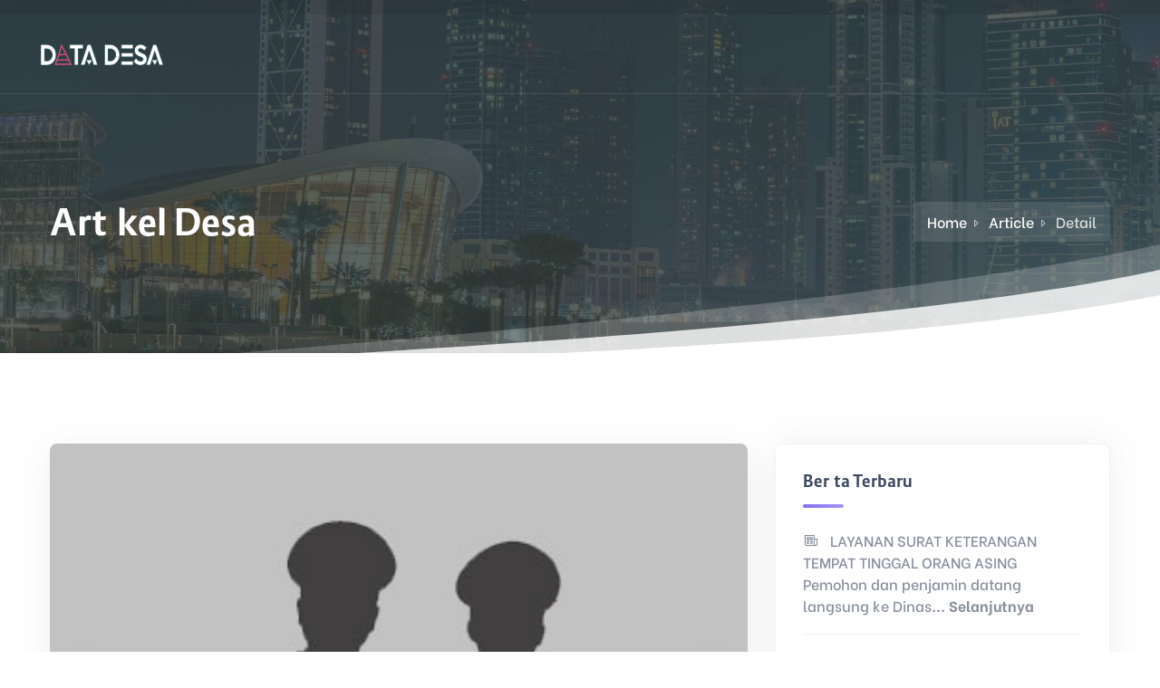

--- FILE ---
content_type: text/html; charset=UTF-8
request_url: https://portaldesa.bandungkab.go.id/migration/artikel/detail/32042720071230
body_size: 4647
content:
<!DOCTYPE html>
<html lang="">

<head>

    <meta charset="utf-8">
    <meta http-equiv="X-UA-Compatible" content="IE=edge">
    <meta name="viewport" content="width=device-width, initial-scale=1">
    
		<meta name="description" content="My Site description" />
		<meta name="author" content="Me" />
		<meta name="viewport" content="width=device-width, initial-scale=1" />

    <title>DATA DESA</title>
    <link rel="shortcut icon" href="https://portaldesa.bandungkab.go.id/assets/images/favicon/favicon.ico">
    <link rel="apple-touch-icon" sizes="180x180" href="https://portaldesa.bandungkab.go.id/assets/images/favicon/apple-touch-icon.png">
    <link rel="icon" type="image/png" sizes="32x32" href="https://portaldesa.bandungkab.go.id/assets/images/favicon/favicon-32x32.png">
    <link rel="icon" type="image/png" sizes="16x16" href="https://portaldesa.bandungkab.go.id/assets/images/favicon/favicon-16x16.png">
    <link rel="manifest" href="https://portaldesa.bandungkab.go.id/assets/images/favicon/site.webmanifest">
    <link rel="mask-icon" href="https://portaldesa.bandungkab.go.id/assets/images/favicon/safari-pinned-tab.svg" color="#5bbad5">
    <meta name="msapplication-TileColor" content="#da532c">
    <meta name="theme-color" content="#ffffff">

    <!-- Google Fonts -->
    <link href="https://fonts.googleapis.com/css2?family=Be+Vietnam:wght@100;300;400;500;600;700;800&amp;display=swap" rel="stylesheet">

    <!-- Template CSS Files -->
    <link rel="stylesheet" href="https://portaldesa.bandungkab.go.id/assets/listhub/css/bootstrap.min.css">
    <link rel="stylesheet" href="https://portaldesa.bandungkab.go.id/assets/listhub/css/line-awesome.min.css">
    <link rel="stylesheet" href="https://portaldesa.bandungkab.go.id/assets/listhub/css/owl.carousel.min.css">
    <link rel="stylesheet" href="https://portaldesa.bandungkab.go.id/assets/listhub/css/owl.theme.default.min.css">
    <link rel="stylesheet" href="https://portaldesa.bandungkab.go.id/assets/listhub/css/animated-headline.css">
    <link rel="stylesheet" href="https://portaldesa.bandungkab.go.id/assets/listhub/css/jquery-ui.css">
    <link rel="stylesheet" href="https://portaldesa.bandungkab.go.id/assets/listhub/css/jquery.fancybox.css">
    <link rel="stylesheet" href="https://portaldesa.bandungkab.go.id/assets/listhub/css/chosen.min.css">
    <link rel="stylesheet" href="https://portaldesa.bandungkab.go.id/assets/listhub/css/style.css">
    <!-- CORE CSS TEMPLATE - END -->
    <link href="https://portaldesa.bandungkab.go.id/assets/bower_components/select2/dist/css/select2.min.css" rel="stylesheet">

    <script>
        var base_url = 'https://portaldesa.bandungkab.go.id/' + "/"; // get base url without index.php
        var site_url = 'https://portaldesa.bandungkab.go.id/' + "/"; // get site url with index.php
        var id = '';
    </script>

    
    

</head>

<body>
    <!-- start per-loader -->
    <div class="loader-container">
        <div class="loader-ripple">
            <div></div>
            <div></div>
        </div>
    </div>
    <!-- end per-loader -->

    <!-- ================================
            START HEADER AREA
================================= -->
    <header class="header-area">
        <div class="header-top-bar bg-dark-opacity py-2 padding-right-30px padding-left-30px">
            <div class="container-fluid">
                <div class="row">
                    <div class="col-lg-6 d-flex align-items-center header-top-info font-size-14 font-weight-medium">

                    </div><!-- end col-lg-6 -->
                    <!-- <div class="col-lg-6 d-flex align-items-center justify-content-end header-top-info">
                        <span class="mr-2 text-white font-weight-semi-bold font-size-14">Follow on:</span>
                        <ul class="social-profile social-profile-colored">
                            <li><a href="#" class="facebook-bg"><i class="lab la-facebook-f"></i></a></li>
                            <li><a href="#" class="twitter-bg"><i class="lab la-twitter"></i></a></li>
                            <li><a href="#" class="instagram-bg"><i class="lab la-instagram"></i></a></li>
                        </ul>
                    </div> -->
                </div><!-- end row -->
            </div><!-- end container-fluid -->
        </div><!-- end header-top-bar -->
        <div class="header-menu-wrapper padding-right-30px padding-left-30px">
            <div class="container-fluid ">
                <div class="row">
                    <div class="col-lg-12">
                        <div class="menu-full-width">
                            <div class="logo">
                                <a href="index.html"><img src="https://portaldesa.bandungkab.go.id/assets/listhub/images/logo-white-me.png" alt="logo"></a>
                                <div class="d-flex align-items-center">
                                    <a href="add-listing.html" class="btn-gray add-listing-btn-show font-size-24 mr-2 flex-shrink-0" data-toggle="tooltip" data-placement="left" title="Add Listing">
                                        <i class="la la-plus"></i>
                                    </a>
                                    <div class="menu-toggle">
                                        <span class="menu__bar"></span>
                                        <span class="menu__bar"></span>
                                        <span class="menu__bar"></span>
                                    </div><!-- end menu-toggle -->
                                </div>
                            </div><!-- end logo -->

                        </div><!-- end menu-full-width -->
                    </div><!-- end col-lg-12 -->
                </div><!-- end row -->
            </div><!-- end container-fluid -->
        </div><!-- end header-menu-wrapper -->
    </header>
    <!-- ================================
         END HEADER AREA
================================= -->


    <!-- ================================
    START BREADCRUMB AREA
================================= -->
<section class="breadcrumb-area bread-bg bread-overlay overflow-hidden">
    <div class="container">
        <div class="row">
            <div class="col-lg-12">
                <div class="breadcrumb-content d-flex flex-wrap align-items-center justify-content-between">
                    <div class="section-heading">
                        <h2 class="sec__title text-white font-size-40 mb-0">Artikel Desa</h2>
                    </div>
                    <ul class="list-items bread-list">
                        <li><a href="https://portaldesa.bandungkab.go.id/welcome/list">Home</a></li>
                        <li><a href="https://portaldesa.bandungkab.go.id/migration/artikel">Article</a></li>
                        <li>Detail</li>
                    </ul>
                </div><!-- end breadcrumb-content -->
            </div><!-- end col-lg-12 -->
        </div><!-- end row -->
    </div><!-- end container -->
    <div class="bread-svg">
        <svg xmlns="http://www.w3.org/2000/svg" width="100%" height="50px" viewBox="0 0 1200 150" preserveAspectRatio="none">
            <g>
                <path fill-opacity="0.2" d="M0,150 C600,100 1000,50 1200,-1.13686838e-13 C1200,6.8027294 1200,56.8027294 1200,150 L0,150 Z">
                </path>
            </g>
            <g class="pix-waiting animated" data-anim-type="fade-in-up" data-anim-delay="300">
                <path fill="rgba(255,255,255,0.8)" d="M0,150 C600,120 1000,80 1200,30 C1200,36.8027294 1200,76.8027294 1200,150 L0,150 Z">
                </path>
            </g>
            <path fill="#fff" d="M0,150 C600,136.666667 1000,106.666667 1200,60 C1200,74 1200,104 1200,150 L0,150 Z"></path>
            <defs></defs>
        </svg>
    </div><!-- end bread-svg -->
</section><!-- end breadcrumb-area -->
<!-- ================================
    END BREADCRUMB AREA
================================= -->




<!-- ================================
       START BLOG AREA
================================= -->
<section class="blog-area section-padding">
    <div class="container">
        <div class="row">
            <div class="col-lg-8">
                <div class="card-item single-card">
                    <div class="card-image after-none">
                        <div class="single-slider owl-trigger-action owl-trigger-action-3">
                            <div class="single-slider-item">
                                                                <img src="https://portaldesa.bandungkab.go.id/assets/listhub/images/avatar-article.jpg" class="card__img" alt="blog image">
                            </div>
                            <div class="single-slider-item">
                                                                <img src="https://portaldesa.bandungkab.go.id/assets/listhub/images/avatar-article.jpg" class="card__img" alt="blog image">
                            </div>
                            <div class="single-slider-item">
                                                                <img src="https://portaldesa.bandungkab.go.id/assets/listhub/images/avatar-article.jpg" class="card__img" alt="blog image">
                            </div>
                        </div>
                    </div><!-- end card-image -->
                    <div class="card-content">
                        <h4 class="card-title font-size-25 mb-0">Bantuan BLT Dana Desa Tahap II Gelombang III Desa Mekarlaksana</h4>
                        <div class="d-flex flex-wrap align-items-center pt-3">
                            <a href="#" class="d-flex align-items-center text-gray mr-3">
                                <div class="user-thumb user-thumb-sm d-inline-block mr-2">
                                    <img src="https://portaldesa.bandungkab.go.id//assets/listhub/images/avatar.png" alt="author-img">
                                </div>
                                <span class="font-weight-medium">Desa Mekarlaksana</span>
                            </a>
                            <ul class="listing-meta d-flex align-items-center pt-0">
                                <li class="mr-3">
                                    <i class="la la-calendar mr-1"></i>2020-10-23 11:14:38                                </li>
                                <li>
                                    <i class="la la-eye mr-1"></i>
                                    <a href="#" class="listing-cat-link">13</a>
                                </li>
                            </ul>
                        </div>
                        <p>Pemerintah Desa Mekarlaksana kembali mencairkan Bantuan Langsung Tunai desa Tahap II gelombang III pada hari Jum;at (23/10/2020) Pagi, Tentu membuat penerima BLT sumringah. Dimana pembagian ini diselenggarakan di Gedung Gor Aula Desa Mekarlaksana.</p>                    </div><!-- end card-content -->
                </div><!-- end block-card -->
            </div><!-- end col-lg-8 -->
            <div class="col-lg-4">
                <div class="sidebar-widget overflow-hidden">
                    <h3 class="widget-title">Berita Terbaru</h3>
                    <div class="stroke-shape mb-4"></div>
                    <ul class="list-items list-items-style-2">
                                                    <li>
                                <span class="d-block pb-1"><i class="la la-newspaper font-size-18 mr-1"></i> &nbsp;LAYANAN SURAT KETERANGAN TEMPAT TINGGAL ORANG ASING
Pemohon dan penjamin datang langsung ke Dinas<b><a href="https://portaldesa.bandungkab.go.id/migration/artikel/detail/32040720031152"> ... Selanjutnya</a></b>
                            </li>
                                                    <li>
                                <span class="d-block pb-1"><i class="la la-newspaper font-size-18 mr-1"></i> &nbsp;LAYANAN KARTU KELUARGA
Kartu Keluarga&nbsp;adalah Kartu Identitas Keluarga yang memuat data tentang<b><a href="https://portaldesa.bandungkab.go.id/migration/artikel/detail/32040720031151"> ... Selanjutnya</a></b>
                            </li>
                                                    <li>
                                <span class="d-block pb-1"><i class="la la-newspaper font-size-18 mr-1"></i> LAYANAN AKTA PERCERAIAN
Akta perceraian&nbsp;adalah suatu bukti outentik tentang putusnya suatu ikatan<b><a href="https://portaldesa.bandungkab.go.id/migration/artikel/detail/32040720031150"> ... Selanjutnya</a></b>
                            </li>
                                            </ul>
                </div><!-- end sidebar-widget -->
            </div><!-- end col-lg-4 -->
        </div><!-- end row -->
    </div><!-- end container -->
</section><!-- end blog-area -->
<!-- ================================
       START BLOG AREA
================================= -->




    <!-- ================================
       START FOOTER AREA
================================= -->
    <section class="footer-area bg-gradient-gray padding-top-30px padding-bottom-30px position-relative">
        <span class="circle-bg circle-bg-3 position-absolute"></span>
        <span class="circle-bg circle-bg-4 position-absolute"></span>
        <span class="circle-bg circle-bg-5 position-absolute"></span>
        <div class="container">
            <div class="row">
                <div class="col-lg-3 responsive-column">
                    <div class="footer-item">
                        <div class="footer-logo">
                            <a href="index.html" class="foot-logo"><img src="https://portaldesa.bandungkab.go.id/assets/listhub/images/logo-black-me.png" alt="logo"></a>
                        </div><!-- end footer-logo -->
                        <p class="footer__desc">
                            Data Desa merupakan data yang diolah dari desa yang berada di Kabupaten Bandung
                        </p>
                        <!-- <p class="footer__desc">
                            <a href="#" class="btn-text">View on the map <i class="la la-arrow-right icon"></i></a>
                        </p> -->
                    </div><!-- end footer-item -->
                </div><!-- end col-lg-3 -->

                <div class="col-lg-3 responsive-column">
                    <div class="footer-item">
                        <h4 class="footer__title">Contact with Us</h4>
                        <div class="stroke-shape mb-3"></div>
                        <ul class="list-items contact-links">
                            <li><span class="d-block text-color mb-1"><i class="la la-map mr-1 text-color-2"></i>Alamat:</span>Jl. Terusan Soreang - Cipatik No.97, Pamekaran, Kec. Soreang, Bandung, Jawa Barat 40912</li>
                            <li><span class="d-block text-color mb-1"><i class="la la-phone mr-1 text-color-2"></i>Phone:</span><a href="#">-</a></li>
                            <li><span class="d-block text-color mb-1"><i class="la la-envelope mr-1 text-color-2"></i>Email:</span><a href="#">diskominfo@bandungkab.go.id</a></li>
                        </ul>
                    </div><!-- end footer-item -->
                </div><!-- end col-lg-3 -->
            </div><!-- end row -->

            <div class="section-block-2 margin-top-30px margin-bottom-30px"></div>
            <div class="row">
                <div class="col-lg-12">
                    <div class="copy-right d-flex align-items-center justify-content-between">
                        <p class="copy__desc">
                            &copy; Copyright 2021
                            <script>
                                document.write(new Date().getFullYear());
                            </script>. Dibuat oleh
                            <span class="la la-heart-o"></span> by <a href="https://diskominfo.bandungkab.go.id">Diskominfo Kab.Bandung</a>
                        </p>

                    </div><!-- end copy-right -->
                </div><!-- end col-lg-12 -->
            </div><!-- end row -->
        </div><!-- end container -->
    </section><!-- end footer-area -->
    <!-- ================================
       START FOOTER AREA
================================= -->

    <!-- start back-to-top -->
    <div id="back-to-top">
        <i class="la la-arrow-up" title="Go top"></i>
    </div>
    <!-- end back-to-top -->



    <!-- END CONTAINER -->
    <script src="https://portaldesa.bandungkab.go.id/assets/listhub/js/jquery-3.4.1.min.js"></script>
    <script src="https://portaldesa.bandungkab.go.id/assets/listhub/js/jquery-ui.js"></script>
    <script src="https://portaldesa.bandungkab.go.id/assets/listhub/js/popper.min.js"></script>
    <script src="https://portaldesa.bandungkab.go.id/assets/listhub/js/bootstrap.min.js"></script>
    <script src="https://portaldesa.bandungkab.go.id/assets/listhub/js/owl.carousel.min.js"></script>
    <script src="https://portaldesa.bandungkab.go.id/assets/listhub/js/jquery.fancybox.min.js"></script>
    <script src="https://portaldesa.bandungkab.go.id/assets/listhub/js/animated-headline.js"></script>
    <script src="https://portaldesa.bandungkab.go.id/assets/listhub/js/chosen.min.js"></script>
    <script src="https://portaldesa.bandungkab.go.id/assets/listhub/js/moment.min.js"></script>
    <script src="https://portaldesa.bandungkab.go.id/assets/listhub/js/datedropper.min.js"></script>
    <script src="https://portaldesa.bandungkab.go.id/assets/listhub/js/waypoints.min.js"></script>
    <script src="https://portaldesa.bandungkab.go.id/assets/listhub/js/jquery.counterup.min.js"></script>
    <script src="https://portaldesa.bandungkab.go.id/assets/listhub/js/jquery-rating.js"></script>
    <script src="https://portaldesa.bandungkab.go.id/assets/listhub/js/tilt.jquery.min.js"></script>
    <script src="https://portaldesa.bandungkab.go.id/assets/listhub/js/jquery-supperslides.min.js"></script>
    <script src="https://portaldesa.bandungkab.go.id/assets/listhub/js/superslider-script.js"></script>
    <script src="https://portaldesa.bandungkab.go.id/assets/listhub/js/jquery.lazy.min.js"></script>
    <script src="https://portaldesa.bandungkab.go.id/assets/listhub/js/main.js"></script>
    <script src="https://portaldesa.bandungkab.go.id/assets/bower_components/select2/dist/js/select2.min.js"></script>

    
		<script src="https://portaldesa.bandungkab.go.id/assets/bower_components/datatables/media/js/jquery.dataTables.min.js"></script>
		<script src="https://portaldesa.bandungkab.go.id/assets/bower_components/jquery-validation/dist/jquery.validate.min.js"></script>
    <script type="text/javascript">
        $(function() {
            $("#page").JPaging({
                pageSize: 5
            });
        });
    </script>
</body>

</html>

--- FILE ---
content_type: text/css
request_url: https://portaldesa.bandungkab.go.id/assets/listhub/css/style.css
body_size: 204950
content:
@keyframes loader-ripple{0%{top:28px;left:28px;width:0;height:0;opacity:1}100%{top:-1px;left:-1px;width:58px;height:58px;opacity:0}}@-webkit-keyframes play-button-pulse{0%{-webkit-transform:scale(0.5);-moz-transform:scale(0.5);-ms-transform:scale(0.5);-o-transform:scale(0.5);transform:scale(0.5);opacity:0}50%{opacity:1}100%{-webkit-transform:scale(1.2);-moz-transform:scale(1.2);-ms-transform:scale(1.2);-o-transform:scale(1.2);transform:scale(1.2);opacity:0}}@-moz-keyframes play-button-pulse{0%{-webkit-transform:scale(0.5);-moz-transform:scale(0.5);-ms-transform:scale(0.5);-o-transform:scale(0.5);transform:scale(0.5);opacity:0}50%{opacity:1}100%{-webkit-transform:scale(1.2);-moz-transform:scale(1.2);-ms-transform:scale(1.2);-o-transform:scale(1.2);transform:scale(1.2);opacity:0}}@-ms-keyframes play-button-pulse{0%{-webkit-transform:scale(0.5);-moz-transform:scale(0.5);-ms-transform:scale(0.5);-o-transform:scale(0.5);transform:scale(0.5);opacity:0}50%{opacity:1}100%{-webkit-transform:scale(1.2);-moz-transform:scale(1.2);-ms-transform:scale(1.2);-o-transform:scale(1.2);transform:scale(1.2);opacity:0}}@-o-keyframes play-button-pulse{0%{-webkit-transform:scale(0.5);-moz-transform:scale(0.5);-ms-transform:scale(0.5);-o-transform:scale(0.5);transform:scale(0.5);opacity:0}50%{opacity:1}100%{-webkit-transform:scale(1.2);-moz-transform:scale(1.2);-ms-transform:scale(1.2);-o-transform:scale(1.2);transform:scale(1.2);opacity:0}}@keyframes play-button-pulse{0%{-webkit-transform:scale(0.5);-moz-transform:scale(0.5);-ms-transform:scale(0.5);-o-transform:scale(0.5);transform:scale(0.5);opacity:0}50%{opacity:1}100%{-webkit-transform:scale(1.2);-moz-transform:scale(1.2);-ms-transform:scale(1.2);-o-transform:scale(1.2);transform:scale(1.2);opacity:0}}@keyframes heartBeat{0%{-webkit-transform:scale(1);-moz-transform:scale(1);-ms-transform:scale(1);-o-transform:scale(1);transform:scale(1)}25%{-webkit-transform:scale(1.1);-moz-transform:scale(1.1);-ms-transform:scale(1.1);-o-transform:scale(1.1);transform:scale(1.1)}40%{-webkit-transform:scale(1);-moz-transform:scale(1);-ms-transform:scale(1);-o-transform:scale(1);transform:scale(1)}60%{-webkit-transform:scale(1.04);-moz-transform:scale(1.04);-ms-transform:scale(1.04);-o-transform:scale(1.04);transform:scale(1.04)}100%{-webkit-transform:scale(1);-moz-transform:scale(1);-ms-transform:scale(1);-o-transform:scale(1);transform:scale(1)}}@keyframes cluster-animation{0%,100%{-webkit-box-shadow:0 0 0 4px rgba(0,0,0,0.1);-moz-box-shadow:0 0 0 4px rgba(0,0,0,0.1);box-shadow:0 0 0 4px rgba(0,0,0,0.1)}50%{-webkit-box-shadow:0 0 0 7px rgba(0,0,0,0.1);-moz-box-shadow:0 0 0 7px rgba(0,0,0,0.1);box-shadow:0 0 0 7px rgba(0,0,0,0.1)}}@keyframes bounce{0%,20%,60%,100%{transform:translateY(0)}40%{transform:translateY(-10px)}80%{transform:translateY(-5px)}}@-webkit-keyframes run{0%{top:-60%}100%{top:120%}}@-ms-keyframes run{0%{top:-60%}100%{top:120%}}@-o-keyframes run{0%{top:-60%}100%{top:120%}}@keyframes run{0%{top:-60%}100%{top:120%}}@-webkit-keyframes arrow_fade_move_down{0%{-webkit-transform:translate(0,-20px);opacity:0}50%{opacity:1}100%{-webkit-transform:translate(0,20px);opacity:0}}@-moz-keyframes arrow_fade_move_down{0%{-moz-transform:translate(0,-20px);opacity:0}50%{opacity:1}100%{-moz-transform:translate(0,20px);opacity:0}}@keyframes arrow_fade_move_down{0%{transform:translate(0,-20px);opacity:0}50%{opacity:1}100%{transform:translate(0,20px);opacity:0}}@-webkit-keyframes growIn{0%{-webkit-transform:scale(0.9);transform:scale(0.9);opacity:0}100%{-webkit-transform:scale(1);transform:scale(1);opacity:1}}@keyframes growIn{0%{-webkit-transform:scale(0.9);transform:scale(0.9);opacity:0}100%{-webkit-transform:scale(1);transform:scale(1);opacity:1}}@-webkit-keyframes mercuryTypingAnimation{0%{-webkit-transform:translateY(0px)}28%{-webkit-transform:translateY(-5px)}44%{-webkit-transform:translateY(0px)}}*{padding:0;margin:0;box-sizing:border-box}ul{padding:0;margin:0;list-style-type:none}a:hover,a:focus{text-decoration:none}input:focus,button:focus,.dropdown-item:focus{outline:none}h1,h2,h3,h4,h5,h6{color:#333f57;font-family:'Route 159 Bold'}h1,h2,h3,h4,h5,h6,p{margin:0}img{opacity:1;transition:.8s}img[data-img]{opacity:0}body{font-size:16px;line-height:24px;font-family:'Be Vietnam','sans-serif';color:#808996;-webkit-font-smoothing:antialiased;-moz-osx-font-smoothing:grayscale}.font-be-vietnam{font-family:'Be Vietnam','sans-serif'!important}.font-Route{font-family:'Route 159 Bold'!important}@font-face{font-family:'Route 159 Regular';font-style:normal;font-weight:400;src:local("Route 159 Regular"),url(../fonts/Route159-Regular.woff) format("woff")}@font-face{font-family:'Route 159 UltraLight';font-style:normal;font-weight:400;src:local("Route 159 UltraLight"),url(../fonts/Route159-UltraLight.woff) format("woff")}@font-face{font-family:'Route 159 Light';font-style:normal;font-weight:400;src:local("Route 159 Light"),url(../fonts/Route159-Light.woff) format("woff")}@font-face{font-family:'Route 159 SemiBold';font-style:normal;font-weight:400;src:local("Route 159 SemiBold"),url(../fonts/Route159-SemiBold.woff) format("woff")}@font-face{font-family:'Route 159 Bold';font-style:normal;font-weight:400;src:local("Route 159 Bold"),url(../fonts/Route159-Bold.woff) format("woff")}@font-face{font-family:'Route 159 Heavy';font-style:normal;font-weight:400;src:local("Route 159 Heavy"),url(../fonts/Route159-Heavy.woff) format("woff")}.scrollbar-hidden::-webkit-scrollbar{width:0;background:transparent}.section-padding{padding-top:100px;padding-bottom:100px}.section--padding{padding-top:100px;padding-bottom:70px}.section--margin{margin-top:100px;margin-bottom:100px;margin-top:100px;margin-bottom:70px}.padding-top-320px{padding-top:320px!important}.padding-top-200px{padding-top:200px!important}.padding-top-190px{padding-top:190px!important}.padding-top-180px{padding-top:180px!important}.padding-top-170px{padding-top:170px!important}.padding-top-160px{padding-top:160px!important}.padding-top-150px{padding-top:150px!important}.padding-top-140px{padding-top:140px!important}.padding-top-130px{padding-top:130px!important}.padding-top-120px{padding-top:120px!important}.padding-top-110px{padding-top:110px!important}.padding-top-100px{padding-top:100px!important}.padding-top-95px{padding-top:95px!important}.padding-top-90px{padding-top:90px!important}.padding-top-85px{padding-top:85px!important}.padding-top-80px{padding-top:80px!important}.padding-top-70px{padding-top:70px!important}.padding-top-60px{padding-top:60px!important}.padding-top-50px{padding-top:50px!important;padding-top:50px!important}.padding-top-45px{padding-top:45px!important}.padding-top-40px{padding-top:40px!important}.padding-top-35px{padding-top:35px!important}.padding-top-30px{padding-top:30px!important}.padding-top-25px{padding-top:25px!important}.padding-top-20px{padding-top:20px!important}.padding-top-10px{padding-top:10px!important}.padding-bottom-200px{padding-bottom:200px!important}.padding-bottom-190px{padding-bottom:190px!important}.padding-bottom-180px{padding-bottom:180px!important}.padding-bottom-170px{padding-bottom:170px!important}.padding-bottom-160px{padding-bottom:160px!important}.padding-bottom-150px{padding-bottom:150px!important}.padding-bottom-140px{padding-bottom:140px!important}.padding-bottom-130px{padding-bottom:130px!important}.padding-bottom-120px{padding-bottom:120px!important}.padding-bottom-110px{padding-bottom:110px!important}.padding-bottom-100px{padding-bottom:100px!important}.padding-bottom-95px{padding-bottom:95px!important}.padding-bottom-90px{padding-bottom:90px!important}.padding-bottom-85px{padding-bottom:85px!important}.padding-bottom-80px{padding-bottom:80px!important}.padding-bottom-70px{padding-bottom:70px!important}.padding-bottom-60px{padding-bottom:60px!important}.padding-bottom-50px{padding-bottom:50px!important}.padding-bottom-45px{padding-bottom:45px!important}.padding-bottom-40px{padding-bottom:40px!important}.padding-bottom-35px{padding-bottom:35px!important}.padding-bottom-30px{padding-bottom:30px!important}.padding-bottom-25px{padding-bottom:25px!important}.padding-bottom-20px{padding-bottom:20px!important}.padding-bottom-10px{padding-bottom:10px!important}.padding-right-100px{padding-right:100px!important}.padding-right-95px{padding-right:95px!important}.padding-right-90px{padding-right:90px!important}.padding-right-85px{padding-right:85px!important}.padding-right-80px{padding-right:80px!important}.padding-right-70px{padding-right:70px!important}.padding-right-60px{padding-right:60px!important}.padding-right-55px{padding-right:55px!important}.padding-right-50px{padding-right:50px!important}.padding-right-45px{padding-right:45px!important}.padding-right-40px{padding-right:40px!important}.padding-right-30px{padding-right:30px!important}.padding-right-20px{padding-right:20px!important}.padding-right-25px{padding-right:25px!important}.padding-right-15px{padding-right:15px!important}.padding-right-10px{padding-right:10px!important}.padding-left-100px{padding-left:100px!important}.padding-left-95px{padding-left:95px!important}.padding-left-90px{padding-left:90px!important}.padding-left-85px{padding-left:85px!important}.padding-left-80px{padding-left:80px!important}.padding-left-70px{padding-left:70px!important}.padding-left-60px{padding-left:60px!important}.padding-left-55px{padding-left:55px!important}.padding-left-50px{padding-left:50px!important}.padding-left-45px{padding-left:45px!important}.padding-left-40px{padding-left:40px!important}.padding-left-30px{padding-left:30px!important}.padding-left-25px{padding-left:25px!important}.padding-left-20px{padding-left:20px!important}.padding-left-15px{padding-left:15px!important}.padding-left-10px{padding-left:10px!important}.margin-top-200px{margin-top:200px!important}.margin-top-190px{margin-top:190px!important}.margin-top-180px{margin-top:180px!important}.margin-top-160px{margin-top:160px!important}.margin-top-150px{margin-top:150px!important}.margin-top-140px{margin-top:140px!important}.margin-top-130px{margin-top:130px!important}.margin-top-120px{margin-top:120px!important}.margin-top-110px{margin-top:110px!important}.margin-top-100px{margin-top:100px!important}.margin-top-95px{margin-top:95px!important}.margin-top-90px{margin-top:90px!important}.margin-top-85px{margin-top:85px!important}.margin-top-80px{margin-top:80px!important}.margin-top-70px{margin-top:70px!important}.margin-top-60px{margin-top:60px!important}.margin-top-55px{margin-top:55px!important}.margin-top-50px{margin-top:50px!important}.margin-top-45px{margin-top:45px!important}.margin-top-40px{margin-top:40px!important}.margin-top-35px{margin-top:35px!important}.margin-top-30px{margin-top:30px!important}.margin-top-25px{margin-top:25px!important}.margin-top-20px{margin-top:20px!important}.margin-top-10px{margin-top:10px!important}.margin-bottom-200px{margin-bottom:200px!important}.margin-bottom-190px{margin-bottom:190px!important}.margin-bottom-180px{margin-bottom:180px!important}.margin-bottom-170px{margin-bottom:170px!important}.margin-bottom-160px{margin-bottom:160px!important}.margin-bottom-150px{margin-bottom:150px!important}.margin-bottom-140px{margin-bottom:140px!important}.margin-bottom-130px{margin-bottom:130px!important}.margin-bottom-120px{margin-bottom:120px!important}.margin-bottom-110px{margin-bottom:110px!important}.margin-bottom-100px{margin-bottom:100px!important}.margin-bottom-95px{margin-bottom:95px!important}.margin-bottom-90px{margin-bottom:90px!important}.margin-bottom-85px{margin-bottom:85px!important}.margin-bottom-80px{margin-bottom:80px!important}.margin-bottom-70px{margin-bottom:70px!important}.margin-bottom-60px{margin-bottom:60px!important}.margin-bottom-50px{margin-bottom:50px!important}.margin-bottom-55px{margin-bottom:55px!important}.margin-bottom-45px{margin-bottom:45px!important}.margin-bottom-40px{margin-bottom:40px!important}.margin-bottom-35px{margin-bottom:35px!important}.margin-bottom-30px{margin-bottom:30px!important}.margin-bottom-25px{margin-bottom:25px!important}.margin-bottom-20px{margin-bottom:20px!important}.margin-bottom-10px{margin-bottom:10px!important}.bg-white{background-color:#fff!important}.bg-dark{background-color:#333f57!important}.bg-gray{background-color:#F5F7FC!important}.bg-gradient-gray{background:linear-gradient(70deg,#e8eef9 0,#fff 100%)!important}.bg-transparent{background-image:none!important}.bg-dark-opacity{background-color:rgba(11,11,11,0.1)!important}.bg-fixed{background-attachment:fixed!important}.bg-gradient-1{background-image:linear-gradient(45deg,#5065cd 0%,#c366bd 100%)!important}.bg-gradient-2{background-image:linear-gradient(62deg,#d6875a 0%,#F7CE68 100%)!important}.bg-gradient-3{background-image:linear-gradient(45deg,#0877b9 0%,#80D0C7 100%)!important}.bg-gradient-4{background-image:linear-gradient(45deg,#31d0f5 0%,#2c61e6 100%)!important}.bg-1{background-color:#8C43FF!important}.bg-2{background-color:#28d5a7!important}.bg-3{background-color:#f9b851!important}.bg-4{background-color:#CC08E9!important}.bg-5{background-color:#FF8C2A!important}.bg-6{background-color:#25B15F!important}.bg-7{background-color:#307CF3!important}.bg-8{background-color:#4267B2!important}.bg-9{background-color:#71c9f8!important}.bg-10{background-color:#7b68ee!important}.bg-opacity-1{background:rgba(140,67,255,0.1)!important}.bg-opacity-2{background:rgba(40,213,167,0.1)!important}.bg-opacity-3{background:rgba(249,184,81,0.1)!important}.bg-opacity-4{background:rgba(204,8,233,0.1)!important}.f-bg{background-color:#4267B2!important}.t-bg{background-color:#71c9f8!important}.i-bg{background-color:#C13584!important}.y-bg{background-color:#E62117!important}.f-bg-rgb{background-color:rgba(66,103,178,0.1)!important;color:#4267B2!important}.t-bg-rgb{background-color:rgba(113,201,248,0.1)!important;color:#71c9f8!important}.i-bg-rgb{background-color:rgba(193,53,172,0.1)!important;color:#C13584!important}.y-bg-rgb{background-color:rgba(230,33,23,0.1)!important;color:#E62117!important}.bg-rgb-danger{background-color:rgba(220,53,69,0.1)!important;color:#dc3545!important}.bg-rgb-danger:hover{background-color:rgba(220,53,69,0.2)!important}.bg-rgb-success{background-color:rgba(40,167,69,0.1)!important;color:#28a745!important}.bg-rgb-success:hover{background-color:rgba(40,167,69,0.2)!important}.svg-icon-color path{fill:#8C43FF}.svg-icon-color-2 path{fill:#28d5a7}.svg-icon-color-3 path{fill:#f9b851}.svg-icon-color-4 path{fill:#CC08E9}.svg-icon-white path{fill:#fff}.font-size-100{font-size:100px!important}.font-size-95{font-size:95px!important}.font-size-90{font-size:90px!important}.font-size-85{font-size:85px!important}.font-size-80{font-size:80px!important}.font-size-75{font-size:75px!important}.font-size-70{font-size:70px!important}.font-size-65{font-size:65px!important}.font-size-60{font-size:60px!important}.font-size-55{font-size:55px!important}.font-size-50{font-size:50px!important}.font-size-45{font-size:45px!important}.font-size-40{font-size:40px!important}.font-size-35{font-size:35px!important}.font-size-30{font-size:30px!important}.font-size-28{font-size:28px!important}.font-size-27{font-size:27px!important}.font-size-26{font-size:26px!important}.font-size-25{font-size:25px!important}.font-size-24{font-size:24px!important}.font-size-23{font-size:23px!important}.font-size-22{font-size:22px!important}.font-size-21{font-size:21px!important}.font-size-20{font-size:20px!important}.font-size-19{font-size:19px!important}.font-size-18{font-size:18px!important}.font-size-17{font-size:17px!important}.font-size-16{font-size:16px!important}.font-size-15{font-size:15px!important}.font-size-14{font-size:14px!important}.font-size-13{font-size:13px!important}.font-size-12{font-size:12px!important}.font-size-11{font-size:11px!important}.line-height-100{line-height:100px!important}.line-height-95{line-height:95px!important}.line-height-90{line-height:90px!important}.line-height-85{line-height:85px!important}.line-height-80{line-height:80px!important}.line-height-75{line-height:75px!important}.line-height-70{line-height:70px!important}.line-height-65{line-height:65px!important}.line-height-60{line-height:60px!important}.line-height-55{line-height:55px!important}.line-height-50{line-height:50px!important}.line-height-45{line-height:45px!important}.line-height-40{line-height:40px!important}.line-height-35{line-height:35px!important}.line-height-30{line-height:30px!important}.line-height-28{line-height:28px!important}.line-height-27{line-height:27px!important}.line-height-26{line-height:26px!important}.line-height-25{line-height:25px!important}.line-height-24{line-height:24px!important}.line-height-23{line-height:23px!important}.line-height-22{line-height:22px!important}.line-height-21{line-height:21px!important}.line-height-20{line-height:20px!important}.line-height-18{line-height:18px!important}.line-height-16{line-height:16px!important}.line-height-15{line-height:15px!important}.font-weight-thin{font-weight:200!important}.font-weight-light{font-weight:300!important}.font-weight-regular{font-weight:400!important}.font-weight-medium{font-weight:500!important}.font-weight-semi-bold{font-weight:600!important}.font-weight-bold{font-weight:700!important}.opacity-1{opacity:.1!important}.opacity-4{opacity:.4!important}.opacity-5{opacity:.5!important}.opacity-9{opacity:.9!important}.radius-round{-webkit-border-radius:4px!important;-moz-border-radius:4px!important;border-radius:4px!important}.radius-rounded{-webkit-border-radius:30px!important;-moz-border-radius:30px!important;border-radius:30px!important}.ba-none:before,.ba-none:after{display:none!important}.before-none:before{display:none!important}.after-none:after{display:none!important}.section-block,.section-block-2{height:1px}.section-block{background-color:#F5F7FC}.section-block-2{background-color:rgba(127,137,150,0.1)}.border-color{border-color:rgba(127,137,150,0.1)!important}.border-top-color{border-top-color:rgba(127,137,150,0.1)!important}.border-right-color{border-right-color:rgba(127,137,150,0.1)!important}.border-bottom-color{border-bottom-color:rgba(127,137,150,0.1)!important}.border-left-color{border-left-color:rgba(127,137,150,0.1)!important}.text-gray{color:#808996!important}.text-color{color:#333f57!important}.text-color-2{color:#7b68ee!important}.text-color-3{color:#8C43FF!important}.text-color-4{color:#28d5a7!important}.text-color-5{color:#f9b851!important}.text-color-6{color:#CC08E9!important}.text-color-7{color:#FF8C2A!important}.text-color-8{color:#25B15F!important}.text-color-9{color:#307CF3!important}.text-color-10{color:#4267B2!important}.text-color-11{color:#71c9f8!important}.text-color-12{color:#C13584!important}.text-color-13{color:#ea4c89!important}.text-color-14{color:#053eff!important}.text-color-15{color:#DB4437!important}.text-color-16{color:#ffbb3d!important}.p-relative{position:relative!important}.p-absolute{position:absolute!important}.position-inherit{position:inherit!important}.top-auto{top:auto!important}.right-auto{right:auto!important}.bottom-auto{bottom:auto!important}.left-auto{left:auto!important}.top-0{top:0!important}.right-0{right:0!important}.bottom-0{bottom:0!important}.left-0{left:0!important}.bounce{animation:bounce 8s ease-in-out infinite}.z-index-1{z-index:1}.z-index-2{z-index:2}.z-index-3{z-index:3}.z-index-4{z-index:4}.z-index-5{z-index:5}.z-index-negative{z-index:-1}.flex-column-inherit{flex-direction:inherit!important}.container{max-width:1200px}@media (min-width: 576px){.container{max-width:540px}}@media (min-width: 768px){.container{max-width:720px}}@media (min-width: 992px){.container{max-width:960px}}@media (min-width: 1200px){.container{max-width:1200px}}@media only screen and (min-width: 768px) and (max-width: 991px){.responsive-text-center{text-align:center!important}}@media only screen and (min-width: 480px) and (max-width: 767px){.responsive-text-center{text-align:center!important}}@media only screen and (min-width: 320px) and (max-width: 479px){.responsive-text-center{text-align:center!important}}@media only screen and (min-width: 768px) and (max-width: 991px){.responsive-text-left{text-align:left!important}}@media only screen and (min-width: 480px) and (max-width: 767px){.responsive-text-left{text-align:left!important}}@media only screen and (min-width: 320px) and (max-width: 479px){.responsive-text-left{text-align:left!important}}@media only screen and (min-width: 768px) and (max-width: 991px){.responsive-text-right{text-align:right!important}}@media only screen and (min-width: 480px) and (max-width: 767px){.responsive-text-right{text-align:right!important}}@media only screen and (min-width: 320px) and (max-width: 479px){.responsive-text-right{text-align:right!important}}@media only screen and (min-width: 768px) and (max-width: 991px){.responsive-column{-ms-flex:0 0 50%;flex:0 0 50%;max-width:50%}}@media only screen and (min-width: 480px) and (max-width: 767px){.responsive-column{-ms-flex:0 0 100%;flex:0 0 100%;max-width:100%}}@media only screen and (min-width: 320px) and (max-width: 479px){.responsive-column{-ms-flex:0 0 100%;flex:0 0 100%;max-width:100%}}@media (max-width: 1366px){.responsive-column-lg{-ms-flex:0 0 100%;flex:0 0 100%;max-width:100%}}@media (max-width: 1199px){.responsive-column-lg{-ms-flex:0 0 50%;flex:0 0 50%;max-width:50%}}@media only screen and (min-width: 480px) and (max-width: 767px){.responsive-column-lg{-ms-flex:0 0 100%;flex:0 0 100%;max-width:100%}}@media only screen and (min-width: 320px) and (max-width: 479px){.responsive-column-lg{-ms-flex:0 0 100%;flex:0 0 100%;max-width:100%}}@media (max-width: 1199px){.responsive-column--lg{-ms-flex:0 0 100%;flex:0 0 100%;max-width:100%}}.theme-btn{font-weight:600;font-size:16px;color:#333f57;line-height:48px;padding-left:24px;padding-right:24px;background-color:#F5F7FC;text-align:center;position:relative;display:inline-block;-webkit-border-radius:4px;-moz-border-radius:4px;border-radius:4px;-webkit-transition:all .3s;-moz-transition:all .3s;-ms-transition:all .3s;-o-transition:all .3s;transition:all .3s;z-index:1}.theme-btn:hover{color:#fff}.theme-btn-primary{font-weight:500;background-color:#6777ef;border-color:#6777ef;color:#fff}.theme-btn-primary:hover{background-color:#4c60da;border-color:#4c60da;color:#fff}.btn-text{color:#808996;font-weight:600;-webkit-transition:all .3s;-moz-transition:all .3s;-ms-transition:all .3s;-o-transition:all .3s;transition:all .3s;position:relative;display:inline-block}.btn-text .icon{position:absolute;right:-20px;top:6px;-webkit-transition:all .3s;-moz-transition:all .3s;-ms-transition:all .3s;-o-transition:all .3s;transition:all .3s}.btn-text:hover{color:#7b68ee}.btn-text:hover .icon{right:-25px}.btn-transparent{background-color:rgba(40,213,167,0.1);color:#28d5a7;-webkit-box-shadow:none;-moz-box-shadow:none;box-shadow:none}.btn-transparent:hover{background-color:#28d5a7;color:#fff}.gradient-btn{background:linear-gradient(270deg,#9f8fff,#7b68ee);position:relative;color:#fff;-webkit-box-shadow:0 5px 25px rgba(123,104,238,0.3);-moz-box-shadow:0 5px 25px rgba(123,104,238,0.3);box-shadow:0 5px 25px rgba(123,104,238,0.3)}.gradient-btn::before{position:absolute;content:"";top:0;left:0;width:100%;height:100%;opacity:0;visibility:hidden;pointer-events:none;background:linear-gradient(270deg,#7b68ee,#9f8fff);-webkit-border-radius:4px;-moz-border-radius:4px;border-radius:4px;-webkit-transition:all .4s;-moz-transition:all .4s;-ms-transition:all .4s;-o-transition:all .4s;transition:all .4s;z-index:-1}.gradient-btn:hover::before{opacity:1;visibility:visible}.offer-btn{background:#fff;color:#7b68ee;-webkit-box-shadow:0 10px 30px rgba(0,0,0,0.1);-moz-box-shadow:0 10px 30px rgba(0,0,0,0.1);box-shadow:0 10px 30px rgba(0,0,0,0.1);font-size:24px;font-weight:800;padding:8px 30px;-webkit-border-radius:12px;-moz-border-radius:12px;border-radius:12px}@media (max-width: 320px){.offer-btn{padding-right:20px;padding-left:20px;font-size:21px}}.collapse-btn{font-weight:500;color:#808996;-webkit-transition:all .3s;-moz-transition:all .3s;-ms-transition:all .3s;-o-transition:all .3s;transition:all .3s}.collapse-btn[aria-expanded="true"] .collapse-btn-show{display:inline-block}.collapse-btn[aria-expanded="true"] .collapse-btn-hide{display:none}.collapse-btn[aria-expanded="false"] .collapse-btn-show{display:none}.collapse-btn:focus{-webkit-box-shadow:none;-moz-box-shadow:none;box-shadow:none}.collapse-btn:hover{color:#333f57}.btn-gray{background-color:#fff;color:#808996;padding:7px 14px;font-size:16px;text-align:center;-webkit-border-radius:4px;-moz-border-radius:4px;border-radius:4px;display:inline-block;-webkit-transition:all .3s;-moz-transition:all .3s;-ms-transition:all .3s;-o-transition:all .3s;transition:all .3s;border:1px solid rgba(128,137,150,0.2);font-weight:500}.btn-gray:hover{color:#333f57}.btn-gray .active{background-color:#40CC6F;color:#fff;border:#40CC6F}.btn-gray-lg{padding-top:12px;padding-bottom:12px}.btn-gray-sm{padding:5px 10px;font-size:15px}.open-filter-btn.active{background-color:#40CC6F;color:#fff;border-color:#40CC6F}.open-filter-btn.active .la-clock::before{content:"\f00c"}.dot-action-btn{background-color:transparent;font-size:25px;color:#808996;-webkit-transition:all .3s;-moz-transition:all .3s;-ms-transition:all .3s;-o-transition:all .3s;transition:all .3s}.dot-action-btn:hover{color:#333f57}.button-warning{background-color:#f9b851!important}.button-danger{background-color:#7b68ee!important}.fixed-btn{position:fixed;top:30%;right:-70px;z-index:1024;border-top-right-radius:0;border-bottom-right-radius:0;-webkit-box-shadow:0 10px 20px rgba(82,85,90,0.1);-moz-box-shadow:0 10px 20px rgba(82,85,90,0.1);box-shadow:0 10px 20px rgba(82,85,90,0.1);-webkit-transition:all .3s;-moz-transition:all .3s;-ms-transition:all .3s;-o-transition:all .3s;transition:all .3s;font-weight:600}.fixed-btn:hover{right:-1px}.section-icon{position:relative;display:block;width:160px;height:165px;line-height:80px;text-align:center;background:linear-gradient(to right,rgba(255,201,196,0.15),rgba(255,222,162,0.15));-webkit-border-radius:50%;-moz-border-radius:50%;border-radius:50%}.section-icon svg{width:40px}.gradient-icon svg path{fill:url(#svg-gradient)}.gradient-bg svg path{fill:url(#svg-gradient-3)}.gradient-bg-2 svg path{fill:url(#svg-gradient-2)}.gradient-bg-3 svg path{fill:url(#svg-gradient-4)}.gradient-text{background-image:-webkit-linear-gradient(to right,#ff6c5f,#ffbb3d);background-image:linear-gradient(to right,#ff6c5f,#ffbb3d);-webkit-background-clip:text;-webkit-text-fill-color:transparent}.svg-bg{position:absolute;bottom:0;left:0;width:100%}.svg-bg svg{width:calc(100% + 1.6px);height:55px}.svg-bg-2 svg{width:190%;height:auto}.svg-bg-3 svg{width:100%;height:350px}.svg-bg-4 svg{width:100%;height:450px}.circle-bg{width:20px;height:20px;display:inline-block;border:3px solid #ddd;border-radius:50%}.circle-bg-1{top:10%;left:10%}.circle-bg-2{top:30%;left:25%}.circle-bg-3{bottom:25%;left:13%}.circle-bg-4{top:10%;right:20%}.circle-bg-5{bottom:40%;right:10%;width:40px;height:40px}.loader-container{width:100%;height:100%;position:fixed;background-color:#fff;top:0;left:0;z-index:99999}.loader-container .loader-ripple{position:relative;width:64px;height:64px;top:50%;left:50%;-webkit-transform:translate(-50%,-50%);-moz-transform:translate(-50%,-50%);-ms-transform:translate(-50%,-50%);-o-transform:translate(-50%,-50%);transform:translate(-50%,-50%)}.loader-container .loader-ripple div{position:absolute;border:4px solid #7b68ee;opacity:1;border-radius:50%;animation:loader-ripple 1s cubic-bezier(0,0.2,0.8,1) infinite}.loader-container .loader-ripple div:nth-child(2){animation-delay:-.5s}.ribbon{display:inline-block;padding:0 6px;background:rgba(255,187,61,0.1);color:#ffbb3d;font-size:12px;-webkit-border-radius:4px;-moz-border-radius:4px;border-radius:4px;line-height:20px;font-weight:600}.ribbon-2{padding:5px 18px;font-size:15px;background-color:#fff;color:#333f57;-webkit-box-shadow:0 1px 20px rgba(0,0,0,0.05);-moz-box-shadow:0 1px 20px rgba(0,0,0,0.05);box-shadow:0 1px 20px rgba(0,0,0,0.05);-webkit-border-radius:4px;-moz-border-radius:4px;border-radius:4px}.ribbon-lg{font-size:16px;padding:5px 15px;-webkit-border-radius:4px;-moz-border-radius:4px;border-radius:4px}.scroll-down-arrow{cursor:pointer;font-size:22px;-webkit-transform:translateX(-50%);-moz-transform:translateX(-50%);-ms-transform:translateX(-50%);-o-transform:translateX(-50%);transform:translateX(-50%);position:absolute;left:50%;bottom:50px;color:#fff;text-align:center;z-index:100;-webkit-animation:arrow_fade_move_down 2s ease-in-out infinite;-moz-animation:arrow_fade_move_down 2s ease-in-out infinite;animation:arrow_fade_move_down 2s ease-in-out infinite}.arrow-down-shape{position:relative}.arrow-down-shape:after{position:absolute;content:"";width:40px;height:40px;background-color:#F5F7FC;bottom:-20px;left:50%;-webkit-transform:translateX(-50%) rotate(45deg);-moz-transform:translateX(-50%) rotate(45deg);-ms-transform:translateX(-50%) rotate(45deg);-o-transform:translateX(-50%) rotate(45deg);transform:translateX(-50%) rotate(45deg)}.hover-scale:hover{-webkit-transform:scale(1.1);-moz-transform:scale(1.1);-ms-transform:scale(1.1);-o-transform:scale(1.1);transform:scale(1.1)}.hover-scale-2:hover{-webkit-transform:scale(1.02);-moz-transform:scale(1.02);-ms-transform:scale(1.02);-o-transform:scale(1.02);transform:scale(1.02)}.hover-y:hover{-webkit-transform:translateY(-2px);-moz-transform:translateY(-2px);-ms-transform:translateY(-2px);-o-transform:translateY(-2px);transform:translateY(-2px)}.overlay{position:absolute;content:"";top:0;left:0;width:100%;height:100%;background-color:#333f57;opacity:.8;pointer-events:none}#fullscreen-slide-container{position:fixed!important;top:0;left:0;z-index:-2}.pattern-bg,.pattern-bg-2{position:relative;z-index:1}.pattern-bg:after,.pattern-bg-2:after{position:absolute;content:'';top:0;left:0;width:100%;height:100%;background-size:cover;background-position:center;background-repeat:no-repeat;opacity:.1;z-index:-1}.pattern-bg:after{background-image:url(../images/pattern.png)}.pattern-bg-2:after{background-image:url(../images/pattern2.png);background-size:inherit}.section-heading .sec__title{font-size:36px;line-height:50px;color:#333f57;margin-bottom:18px}@media only screen and (min-width: 768px) and (max-width: 991px){.section-heading .sec__title br{display:none}}@media only screen and (min-width: 480px) and (max-width: 767px){.section-heading .sec__title br{display:none}}@media only screen and (min-width: 320px) and (max-width: 479px){.section-heading .sec__title br{display:none}}@media (max-width: 480px){.section-heading .sec__title{font-size:32px;line-height:40px}}.section-heading .sec__desc{font-size:18px;color:#808996;font-weight:500;line-height:30px}@media only screen and (min-width: 768px) and (max-width: 991px){.section-heading .sec__desc br{display:none}}@media only screen and (min-width: 480px) and (max-width: 767px){.section-heading .sec__desc br{display:none}}@media only screen and (min-width: 320px) and (max-width: 479px){.section-heading .sec__desc br{display:none}}.sec__list li{display:inline-block;margin-left:4px}.sec__list li:first-child{margin-left:0}.sec__list li a{display:block;color:#533ae9;width:45px;height:45px;line-height:45px;text-align:center;border:2px solid rgba(140,67,255,0.1);-webkit-border-radius:50%;-moz-border-radius:50%;border-radius:50%;font-size:16px;-webkit-transition:all .3s;-moz-transition:all .3s;-ms-transition:all .3s;-o-transition:all .3s;transition:all .3s}.sec__list li a:hover{background-color:#533ae9;color:#fff;border-color:#533ae9}.custom-checkbox{display:block;margin-bottom:12px}@media (max-width: 400px){.custom-checkbox{margin-right:0;display:block}}.custom-checkbox label{color:#808996;font-size:16px;font-weight:500;display:block;margin-bottom:0;text-transform:capitalize;cursor:pointer;-webkit-transition:all .3s;-moz-transition:all .3s;-ms-transition:all .3s;-o-transition:all .3s;transition:all .3s}.custom-checkbox label:hover{color:#333f57}.custom-checkbox label .cat-badge{float:right;background-color:rgba(128,137,150,0.1);display:block;padding:2px 4px;line-height:20px;text-align:center;-webkit-border-radius:4px;-moz-border-radius:4px;border-radius:4px;font-size:14px}.custom-checkbox input[type=checkbox]:not(:checked),.custom-checkbox input[type=checkbox]:checked{position:absolute;left:-9999px}.custom-checkbox input[type=checkbox]:not(:checked) + label,.custom-checkbox input[type=checkbox]:checked + label{position:relative;padding-left:26px}.custom-checkbox input[type=checkbox]:not(:checked) + label:before,.custom-checkbox input[type=checkbox]:checked + label:before{content:"";position:absolute;left:0;top:4px;width:18px;height:18px;border:1px solid #ddd;background-color:#fff;-webkit-border-radius:2px;-moz-border-radius:2px;border-radius:2px}.custom-checkbox input[type=checkbox]:not(:checked) + label:after,.custom-checkbox input[type=checkbox]:checked + label:after{content:'\f00c';position:absolute;top:1px;left:3px;font-size:12px;color:#fff;-webkit-transition:all .3s;-moz-transition:all .3s;-ms-transition:all .3s;-o-transition:all .3s;transition:all .3s;font-family:"Line Awesome Free";font-weight:900}.custom-checkbox input[type=checkbox]:not(:checked) + label:after{opacity:0;visibility:hidden}.custom-checkbox input[type=checkbox]:checked + label{color:#333f57}.custom-checkbox input[type=checkbox]:checked + label:after{opacity:1;visibility:visible}.custom-checkbox input[type=checkbox]:checked + label:before{background-color:#7b68ee;border-color:#7b68ee}.custom-radio li + li{padding-top:10px}.custom-radio li .la{color:#f9b851}.custom-radio .radio-label{position:relative;user-select:none;display:inline-block;margin-right:28px}.custom-radio .radio-label input{opacity:0;position:absolute;cursor:pointer}.custom-radio .radio-label input:checked ~ .radio-mark{border-color:#f9b851}.custom-radio .radio-label input:checked ~ .radio-mark:before{opacity:1;-webkit-transform:scale(1);-moz-transform:scale(1);-ms-transform:scale(1);-o-transform:scale(1);transform:scale(1)}.custom-radio .radio-label .radio-mark{position:absolute;top:-3px;left:0;width:18px;height:18px;cursor:pointer;border-width:2px;border-style:solid;border-color:#e4e4e4;border-image:initial;-webkit-border-radius:50%;-moz-border-radius:50%;border-radius:50%;-webkit-transition:all .3s;-moz-transition:all .3s;-ms-transition:all .3s;-o-transition:all .3s;transition:all .3s}.custom-radio .radio-label .radio-mark:before{top:2px;left:2px;position:absolute;content:'';width:10px;height:10px;background-color:#f9b851;opacity:0;-webkit-transform:scale(0.1);-moz-transform:scale(0.1);-ms-transform:scale(0.1);-o-transform:scale(0.1);transform:scale(0.1);-webkit-border-radius:50%;-moz-border-radius:50%;border-radius:50%;-webkit-transition:all .3s;-moz-transition:all .3s;-ms-transition:all .3s;-o-transition:all .3s;transition:all .3s}.user-chosen-select-container{position:relative}.user-chosen-select-container .chosen-container{color:#808996;font-size:15px;width:100%!important;font-weight:500}.user-chosen-select-container .chosen-drop{border-color:rgba(128,137,150,0.3);-webkit-box-shadow:0 10px 15px 0 rgba(82,85,90,0.2);-moz-box-shadow:0 10px 15px 0 rgba(82,85,90,0.2);box-shadow:0 10px 15px 0 rgba(82,85,90,0.2);margin-top:-2px;padding-right:15px}.user-chosen-select-container .chosen-container-active.chosen-with-drop .chosen-single{background:#fff;border-color:rgba(128,137,150,0.3)}.user-chosen-select-container .chosen-container-active.chosen-with-drop .chosen-single div b::after{-webkit-transform:rotateX(-190deg);-moz-transform:rotateX(-190deg);-ms-transform:rotateX(-190deg);-o-transform:rotateX(-190deg);transform:rotateX(-190deg)}.user-chosen-select-container .chosen-single span{color:#808996}.user-chosen-select-container .chosen-single div{top:14px;right:14px}.user-chosen-select-container .chosen-single div b{position:relative;background-image:none!important}.user-chosen-select-container .chosen-single div b::after{position:absolute;content:"\f107";top:0;right:0;font-family:"Line Awesome Free";font-weight:900;font-size:14px;color:#808996;pointer-events:none;display:inline-block}.user-chosen-select-container .chosen-single abbr{top:19px;right:30px}.user-chosen-select-container .user-chosen-select{-webkit-appearance:none;-moz-appearance:none;-ms-appearance:none;-o-appearance:none;outline:none;width:100%;cursor:pointer}.user-chosen-select-container .user-chosen-select,.user-chosen-select-container .chosen-single,.user-chosen-select-container .chosen-choices{padding:12px 20px;height:auto;color:#808996;border-color:rgba(128,137,150,0.3);background:#fff;-webkit-box-shadow:none;-moz-box-shadow:none;box-shadow:none;-webkit-border-radius:4px;-moz-border-radius:4px;border-radius:4px}.user-chosen-select-container .chosen-choices{padding:10px 15px}.user-chosen-select-container .chosen-choices li.search-choice{border-color:rgba(128,137,150,0.3)}.user-chosen-select-container .chosen-search{padding:10px 0 5px 15px}.user-chosen-select-container .chosen-search input[type=text]{border-color:rgba(128,137,150,0.3);padding:6px 10px;-webkit-border-radius:4px;-moz-border-radius:4px;border-radius:4px;color:#333f57}.user-chosen-select-container .chosen-results{margin-right:0;padding-left:0;max-height:210px}.user-chosen-select-container .chosen-results::-webkit-scrollbar{width:8px}.user-chosen-select-container .chosen-results::-webkit-scrollbar-track{background-color:rgba(128,137,150,0.1);-webkit-border-radius:10px;-moz-border-radius:10px;border-radius:10px}.user-chosen-select-container .chosen-results::-webkit-scrollbar-thumb{background-color:rgba(128,137,150,0.2);-webkit-border-radius:10px;-moz-border-radius:10px;border-radius:10px}.user-chosen-select-container .chosen-results::-webkit-scrollbar-thumb:hover{background-color:rgba(128,137,150,0.4)}.user-chosen-select-container .chosen-results li{padding-right:15px;padding-left:15px;line-height:inherit;-webkit-transition:all .2s;-moz-transition:all .2s;-ms-transition:all .2s;-o-transition:all .2s;transition:all .2s}.user-chosen-select-container .chosen-results li.highlighted{background:rgba(44,44,81,0.1);color:#333f57}.chosen-container .chosen-drop{left:0;display:none}.chosen-container.chosen-drop-up .chosen-drop{top:auto;bottom:100%;border-top:1px rgba(128,137,150,0.3);-webkit-border-radius:4px 4px 0 0;-moz-border-radius:4px 4px 0 0;border-radius:4px 4px 0 0;-webkit-box-shadow:0 -10px 15px 0 rgba(82,85,90,0.2);-moz-box-shadow:0 -10px 15px 0 rgba(82,85,90,0.2);box-shadow:0 -10px 15px 0 rgba(82,85,90,0.2);margin-bottom:-2px;margin-top:0;border-bottom:0}.chosen-container.chosen-drop-up .chosen-single{-webkit-border-radius:0 0 4px 4px;-moz-border-radius:0 0 4px 4px;border-radius:0 0 4px 4px}.chosen-container.chosen-with-drop .chosen-drop{display:block}.range-slider.ui-widget-content{border:none;background-color:#eee;-webkit-border-radius:30px;-moz-border-radius:30px;border-radius:30px;height:6px;margin-left:10px;margin-right:10px}.range-slider.ui-widget-content .ui-slider-range{background-color:#7b68ee}.range-slider.ui-widget-content .ui-slider-handle{background-color:#7b68ee;-webkit-box-shadow:0 0 20px rgba(0,0,0,0.1);-moz-box-shadow:0 0 20px rgba(0,0,0,0.1);box-shadow:0 0 20px rgba(0,0,0,0.1);border:7px solid #fff;-webkit-border-radius:30px;-moz-border-radius:30px;border-radius:30px;height:22px;width:22px;top:-8px;cursor:ew-resize;outline:0}.range-slider-price{padding-top:24px;padding-left:7px;font-weight:600}.range-slider-price .filter__label{color:#333f57;margin:0;font-size:18px}.range-slider-price .amounts{border:none;font-weight:600;color:#808996}@media (max-width: 320px){.range-slider-price .amounts{width:50%}}div.datedropper{font-family:"Be Vietnam",sans-serif}div.datedropper .picker ul.pick .pick-arw{font-size:12px}div.datedropper .picker ul.pick:hover .pick-arw{opacity:1}div.datedropper .picker .pick-lg-b li{color:#808996}.time-list thead th{border-top:0;padding-top:0;vertical-align:middle;border-bottom:0;font-weight:600}.time-list td,.time-list th{vertical-align:middle}.time-list td{border-top-color:rgba(128,137,150,0.1)}.time-list tbody .business-day{color:#808996;font-weight:500}.social-profile li{display:inline-block}.social-profile li a{display:block;color:#333f57;width:38px;height:38px;line-height:38px;text-align:center;background-color:rgba(128,137,150,0.1);-webkit-transition:all .3s;-moz-transition:all .3s;-ms-transition:all .3s;-o-transition:all .3s;transition:all .3s;-webkit-border-radius:50%;-moz-border-radius:50%;border-radius:50%;font-size:18px}.social-profile li a:hover{background-color:#7b68ee;color:#fff}.social-profile-colored li .facebook-bg{color:#4267B2;background-color:rgba(66,103,178,0.1)}.social-profile-colored li .facebook-bg:hover{background-color:#4267B2}.social-profile-colored li .twitter-bg{color:#71c9f8;background-color:rgba(29,161,242,0.1)}.social-profile-colored li .twitter-bg:hover{background-color:#71c9f8}.social-profile-colored li .instagram-bg{color:#C13584;background-color:rgba(193,53,132,0.1)}.social-profile-colored li .instagram-bg:hover{background-color:#C13584}.social-profile-colored li .dribbble-bg{color:#ea4c89;background-color:rgba(234,76,137,0.1)}.social-profile-colored li .dribbble-bg:hover{background-color:#ea4c89}.social-profile-colored li .behance-bg{color:#053eff;background-color:rgba(5,62,255,0.1)}.social-profile-colored li .behance-bg:hover{background-color:#053eff}.social-profile-colored li .google-bg{color:#DB4437;background-color:rgba(219,68,55,0.1)}.social-profile-colored li .google-bg:hover{background-color:#DB4437}.social-profile-colored li .youtube-bg{color:#E62117;background-color:rgba(230,33,23,0.1)}.social-profile-colored li .youtube-bg:hover{background-color:#E62117}.social-profile-colored-2 li a{color:#fff}.social-profile-colored-2 li .facebook-bg{background-color:#4267B2}.social-profile-colored-2 li .facebook-bg:hover{background-color:#4267B2}.social-profile-colored-2 li .twitter-bg{background-color:#71c9f8}.social-profile-colored-2 li .twitter-bg:hover{background-color:#71c9f8}.social-profile-colored-2 li .instagram-bg{background-color:#C13584}.social-profile-colored-2 li .instagram-bg:hover{background-color:#C13584}.social-profile-colored-2 li .dribbble-bg{background-color:#ea4c89}.social-profile-colored-2 li .dribbble-bg:hover{background-color:#ea4c89}.social-profile-colored-2 li .behance-bg{background-color:#053eff}.social-profile-colored-2 li .behance-bg:hover{background-color:#053eff}.social-profile-colored-2 li .google-bg{background-color:#DB4437}.social-profile-colored-2 li .google-bg:hover{background-color:#DB4437}.social-profile-colored-2 li .youtube-bg{background-color:#E62117}.social-profile-colored-2 li .youtube-bg:hover{background-color:#E62117}.social-profile-styled{display:inline-block}.social-profile-styled li{-webkit-transition:all .4s;-moz-transition:all .4s;-ms-transition:all .4s;-o-transition:all .4s;transition:all .4s}.social-profile-styled li:nth-child(n+2){margin-left:-14px}.social-profile-styled li a{background-color:#fff;margin-right:auto;margin-left:auto;-webkit-box-shadow:0 0 40px rgba(82,85,90,0.1);-moz-box-shadow:0 0 40px rgba(82,85,90,0.1);box-shadow:0 0 40px rgba(82,85,90,0.1)}.social-profile-styled li .facebook-bg{color:#4267B2}.social-profile-styled li .facebook-bg:hover{background-color:#4267B2;color:#fff}.social-profile-styled li .twitter-bg{color:#71c9f8}.social-profile-styled li .twitter-bg:hover{background-color:#71c9f8;color:#fff}.social-profile-styled li .instagram-bg{color:#C13584}.social-profile-styled li .instagram-bg:hover{background-color:#C13584;color:#fff}.social-profile-styled li .behance-bg{color:#053eff}.social-profile-styled li .behance-bg:hover{background-color:#053eff;color:#fff}.social-profile-styled li .dribbble-bg{color:#ea4c89}.social-profile-styled li .dribbble-bg:hover{background-color:#ea4c89;color:#fff}.social-profile-styled li .youtube-bg{color:#E62117}.social-profile-styled li .youtube-bg:hover{background-color:#E62117;color:#fff}.social-profile-styled:hover li:nth-child(n+2){margin-left:0}.social-profile--styled li:nth-child(n+2){margin-left:0}.info-list li{display:block;font-size:16px;color:#808996;font-weight:500;margin-bottom:6px}.info-list li a{color:#808996}.info-list li .icon{color:#7b68ee;margin-right:2px;font-size:16px;width:30px;height:30px;background-color:rgba(123,104,238,0.1);line-height:30px;text-align:center;-webkit-border-radius:50%;-moz-border-radius:50%;border-radius:50%;-webkit-transition:all .3s;-moz-transition:all .3s;-ms-transition:all .3s;-o-transition:all .3s;transition:all .3s}.info-list li:hover a{color:#7b68ee}.info-list li:hover .icon{background-color:#7b68ee;color:#fff}.img-boxes img{width:100%;-webkit-border-radius:12px;-moz-border-radius:12px;border-radius:12px}@media only screen and (min-width: 480px) and (max-width: 767px){.img-boxes .img-box-item.mt-4{margin-top:0!important}}@media only screen and (min-width: 320px) and (max-width: 479px){.img-boxes .img-box-item.mt-4{margin-top:0!important}}@media only screen and (min-width: 480px) and (max-width: 767px){.img-boxes .img-box-item{margin-bottom:20px}}@media only screen and (min-width: 320px) and (max-width: 479px){.img-boxes .img-box-item{margin-bottom:20px}}.mobile-img img{width:100%}.list-items li{margin-bottom:7px;font-weight:500;color:#808996;font-size:16px}.list-items li a{color:#808996;-webkit-transition:all .3s;-moz-transition:all .3s;-ms-transition:all .3s;-o-transition:all .3s;transition:all .3s;position:relative;display:inline-block}.list-items li a:before{position:absolute;content:'';bottom:-2px;right:0;width:0;height:2px;background-color:#7b68ee;-webkit-transition:all .3s;-moz-transition:all .3s;-ms-transition:all .3s;-o-transition:all .3s;transition:all .3s}.list-items li a:hover{color:#7b68ee}.list-items li a:hover:before{right:auto;left:0;width:100%}.list--items li span{width:130px;display:inline-block}.list--items-2 li span{width:100px}.list-items-style li{border-right:1px solid rgba(255,255,255,0.2);padding-right:15px}.list-items-style-2 li{margin-bottom:0}.list-items-style-2 li + li{border-top:1px solid rgba(128,137,150,0.1);padding-top:15px;margin-top:15px}.list-items-style-2 li a:before{display:none}.list-items-bullet li{position:relative;padding-left:20px;margin-bottom:10px}.list-items-bullet li:after{position:absolute;content:"";width:6px;height:6px;-webkit-border-radius:50%;-moz-border-radius:50%;border-radius:50%;background-color:rgba(128,137,150,0.6);top:10px;left:0}.quantity-item .qtyInput{width:40px;border:0;text-align:center;color:#333f57;font-weight:500;pointer-events:none;font-size:17px}.qtyDec,.qtyInc{width:33px;height:33px;line-height:33px;font-size:17px;background-color:rgba(128,137,150,0.1);color:#333f57;text-align:center;-webkit-border-radius:50%;-moz-border-radius:50%;border-radius:50%;border:0;-webkit-transition:all .3s;-moz-transition:all .3s;-ms-transition:all .3s;-o-transition:all .3s;transition:all .3s}.qtyDec:hover,.qtyInc:hover{background-color:rgba(128,137,150,0.3)}.tag-number{display:inline-block;width:30px;height:30px;line-height:30px;text-align:center;-webkit-border-radius:50%;-moz-border-radius:50%;border-radius:50%;background-color:rgba(128,137,150,0.1);font-size:14px}.tip{display:inline-block;cursor:pointer;-webkit-border-radius:50%;-moz-border-radius:50%;border-radius:50%;color:#808996;font-size:15px;line-height:18px;width:18px;height:18px;text-align:center;background-color:#fff;border:1px solid rgba(128,137,150,0.3)}.jqte{margin:0;-webkit-box-shadow:none;-moz-box-shadow:none;box-shadow:none;-webkit-border-radius:4px;-moz-border-radius:4px;border-radius:4px;border-color:rgba(128,137,150,0.3)}.jqte *{font-family:"Be Vietnam",sans-serif!important}.jqte ul,.jqte dl,.jqte ol{padding:5px 5px 5px 16px}.jqte ul{list-style:disc}.jqte_toolbar{background-color:rgba(128,137,150,0.1);border-bottom-color:rgba(128,137,150,0.3)}.jqte_tool{padding:3px}.jqte_tool:hover{-webkit-box-shadow:0 0 40px rgba(82,85,90,0.2);-moz-box-shadow:0 0 40px rgba(82,85,90,0.2);box-shadow:0 0 40px rgba(82,85,90,0.2)}.jqte_tool,.jqte_tool_icon,.jqte_tool_label{border-color:transparent!important}.jqte_title{font-weight:600}.jqte_tool.jqte_tool_1 .jqte_tool_label{width:80px;height:24px;padding:0}.jqte_formats,.jqte_fontsizes,.jqte_cpalette,.jqte_linktypes{-webkit-border-radius:4px;-moz-border-radius:4px;border-radius:4px;-webkit-box-shadow:0 0 40px rgba(82,85,90,0.1);-moz-box-shadow:0 0 40px rgba(82,85,90,0.1);box-shadow:0 0 40px rgba(82,85,90,0.1);border-color:rgba(128,137,150,0.3)}.jqte_formats .jqte_format:hover,.jqte_fontsizes .jqte_fontsize:hover,.jqte_linktypes a:hover{background-color:rgba(128,137,150,0.1)}.jqte_editor,.jqte_source{min-height:160px}.jqte_placeholder{display:block}.jqte_placeholder_text{top:49px;color:#808996;font-weight:500}@media only screen and (min-width: 768px) and (max-width: 991px){.jqte_placeholder_text{top:80px}}@media only screen and (min-width: 480px) and (max-width: 767px){.jqte_placeholder_text{top:80px}}@media only screen and (min-width: 320px) and (max-width: 479px){.jqte_placeholder_text{top:130px}}.jqte_linktypeview{border-color:rgba(128,137,150,0.4);padding:4px 10px}.jqte_linktypearrow{bottom:13px;right:13px}.jqte_linkinput{border-color:rgba(128,137,150,0.4);padding-top:4px;padding-bottom:4px;color:#333f57}.jqte_linkinput:focus,.jqte_linkinput:hover{border-color:rgba(128,137,150,0.8)}.jqte_linkbutton{background-color:rgba(128,137,150,0.1);border-color:rgba(128,137,150,0.4);color:#333f57;-webkit-box-shadow:inset 0 0;-moz-box-shadow:inset 0 0;box-shadow:inset 0 0;padding-top:4px;padding-bottom:4px}.jqte_linkbutton:hover{background-color:rgba(128,137,150,0.3)}.section-pagination{background-color:#fff;-webkit-box-shadow:0 5px 25px rgba(0,0,0,0.1);-moz-box-shadow:0 5px 25px rgba(0,0,0,0.1);box-shadow:0 5px 25px rgba(0,0,0,0.1);-webkit-border-radius:8px;-moz-border-radius:8px;border-radius:8px;display:inline-block;padding:12px}.section-pagination .page-item:first-child .page-link{-webkit-border-radius:4px;-moz-border-radius:4px;border-radius:4px}.section-pagination .page-link{border:0;-webkit-border-radius:4px;-moz-border-radius:4px;border-radius:4px;margin-right:2px;margin-left:2px;color:#808996;-webkit-transition:all .3s;-moz-transition:all .3s;-ms-transition:all .3s;-o-transition:all .3s;transition:all .3s;background-color:#fff;padding:7px 13px;font-weight:600}.section-pagination .page-link:hover{color:#333f57;background-color:rgba(128,137,150,0.1)}.section-pagination .page-link.page-link-active{background-color:#7b68ee;color:#fff;border-color:#7b68ee}.section-pagination .page-link.page-link-first,.section-pagination .page-link.page-link-last{background-color:transparent}.filter-bar{-webkit-border-radius:8px;-moz-border-radius:8px;border-radius:8px;background-color:#fff;border:1px solid rgba(128,137,150,0.1);-webkit-box-shadow:0 0 40px rgba(82,85,90,0.1);-moz-box-shadow:0 0 40px rgba(82,85,90,0.1);box-shadow:0 0 40px rgba(82,85,90,0.1);padding:20px 30px}@media only screen and (min-width: 480px) and (max-width: 767px){.filter-bar{display:block}}@media only screen and (min-width: 320px) and (max-width: 479px){.filter-bar{display:block}}@media (max-width: 375px){.filter-bar-action .user-chosen-select-container{margin-left:0!important}}@media (max-width: 320px){.filter-bar-action .user-chosen-select-container{margin-top:10px;margin-bottom:10px}}.filter-bar-action .user-chosen-select-container .chosen-container{width:147px!important}.filter-bar-action .user-chosen-select-container .user-chosen-select{padding:3px 10px}.filter-bar-action .user-chosen-select-container .chosen-single{padding:3px;-webkit-border-radius:0;-moz-border-radius:0;border-radius:0;background-color:transparent;border:0}.filter-bar-action .user-chosen-select-container .chosen-single div{top:5px;right:5px}.filter-bar-action .user-chosen-select-container .chosen-drop{width:180px;-webkit-border-radius:4px;-moz-border-radius:4px;border-radius:4px;margin-top:15px;border-top:1px solid rgba(128,137,150,0.3)}.search-filter{color:#808996;font-weight:500;-webkit-transition:all .3s;-moz-transition:all .3s;-ms-transition:all .3s;-o-transition:all .3s;transition:all .3s;font-size:15px}.search-filter:hover{color:#333f57}.filter-nav li{display:inline-block}.filter-nav li + li{margin-left:3px}.filter-nav li a{display:block;width:35px;height:35px;line-height:31px;font-size:20px;color:#808996;text-align:center;background-color:#fff;border:1px solid rgba(128,137,150,0.3);-webkit-box-shadow:0 0 40px rgba(82,85,90,0.1);-moz-box-shadow:0 0 40px rgba(82,85,90,0.1);box-shadow:0 0 40px rgba(82,85,90,0.1);-webkit-border-radius:4px;-moz-border-radius:4px;border-radius:4px}.filter-nav li a.active{background-color:#7b68ee;color:#fff;border-color:#7b68ee}.dot-action-wrap .dropdown-menu{margin-top:10px;border-color:rgba(128,137,150,0.1);padding-right:10px;padding-left:10px;min-width:9rem}.dot-action-wrap .dropdown-item{-webkit-border-radius:4px;-moz-border-radius:4px;border-radius:4px;color:#808996;font-weight:500;-webkit-transition:all .3s;-moz-transition:all .3s;-ms-transition:all .3s;-o-transition:all .3s;transition:all .3s;padding:7px 15px;font-size:15px}.dot-action-wrap .dropdown-item:hover{color:#333f57}#back-to-top{position:fixed;right:-150px;bottom:30px;z-index:9999;width:35px;height:35px;text-align:center;line-height:35px;-webkit-border-radius:50%;-moz-border-radius:50%;border-radius:50%;background-color:#fff;-webkit-box-shadow:0 10px 40px rgba(82,85,90,0.2);-moz-box-shadow:0 10px 40px rgba(82,85,90,0.2);box-shadow:0 10px 40px rgba(82,85,90,0.2);color:#333f57;font-size:16px;-webkit-transition:all .4s;-moz-transition:all .4s;-ms-transition:all .4s;-o-transition:all .4s;transition:all .4s;cursor:pointer;opacity:0;visibility:hidden}#back-to-top:hover{background-color:#7b68ee;color:#fff;-webkit-transform:scale(1.1);-moz-transform:scale(1.1);-ms-transform:scale(1.1);-o-transform:scale(1.1);transform:scale(1.1)}#back-to-top.btn-active{right:20px;opacity:1;visibility:visible}.owl-trigger-action .owl-nav div{position:absolute;top:50%;left:-70px;-webkit-transform:translateY(-50%);-moz-transform:translateY(-50%);-ms-transform:translateY(-50%);-o-transform:translateY(-50%);transform:translateY(-50%);width:45px;height:45px;line-height:40px;-webkit-box-shadow:0 5px 30px rgba(82,85,90,0.1);-moz-box-shadow:0 5px 30px rgba(82,85,90,0.1);box-shadow:0 5px 30px rgba(82,85,90,0.1);background-color:#fff;-webkit-border-radius:50%;-moz-border-radius:50%;border-radius:50%;text-align:center;font-size:20px;color:rgba(51,63,87,0.5);-webkit-transition:all .3s;-moz-transition:all .3s;-ms-transition:all .3s;-o-transition:all .3s;transition:all .3s}@media (max-width: 1280px){.owl-trigger-action .owl-nav div{left:-10px}}@media only screen and (min-width: 768px) and (max-width: 991px){.owl-trigger-action .owl-nav div{display:none}}@media only screen and (min-width: 480px) and (max-width: 767px){.owl-trigger-action .owl-nav div{display:none}}@media only screen and (min-width: 320px) and (max-width: 479px){.owl-trigger-action .owl-nav div{display:none}}.owl-trigger-action .owl-nav div.owl-next{left:auto;right:-70px}@media (max-width: 1280px){.owl-trigger-action .owl-nav div.owl-next{right:-10px}}.owl-trigger-action .owl-nav div:hover{color:#7b68ee;-webkit-box-shadow:0 5px 30px rgba(82,85,90,0.2);-moz-box-shadow:0 5px 30px rgba(82,85,90,0.2);box-shadow:0 5px 30px rgba(82,85,90,0.2)}.owl-trigger-action .owl-dots{width:100%;text-align:center;margin-top:10px}.owl-trigger-action .owl-dots div{width:12px;height:12px;-webkit-border-radius:50%;-moz-border-radius:50%;border-radius:50%;background-color:rgba(51,63,87,0.1);border:2px solid transparent;display:inline-block;-webkit-transition:all .3s;-moz-transition:all .3s;-ms-transition:all .3s;-o-transition:all .3s;transition:all .3s;margin:0 2px;-webkit-transform:scale(0.8);-moz-transform:scale(0.8);-ms-transform:scale(0.8);-o-transform:scale(0.8);transform:scale(0.8)}.owl-trigger-action .owl-dots div.active{-webkit-transform:scale(1);-moz-transform:scale(1);-ms-transform:scale(1);-o-transform:scale(1);transform:scale(1);background-color:transparent;border-color:#7b68ee}.owl-trigger-action-2 .owl-nav div{left:45px}.owl-trigger-action-2 .owl-nav div.owl-next{right:45px}.owl-trigger-action-3 .owl-nav div{left:20px;width:35px;height:35px;line-height:32px;font-size:18px}.owl-trigger-action-3 .owl-nav div.owl-next{right:20px}.owl-trigger-action-3 .owl-dots{margin-top:0;position:absolute;bottom:20px}.owl-trigger-action-3 .owl-dots div{background-color:rgba(255,255,255,0.7)}.owl-trigger-action-3 .owl-dots div.active{background-color:#fff;border-color:#fff}.stroke-shape{position:relative;width:45px;height:4px;-webkit-border-radius:30px;-moz-border-radius:30px;border-radius:30px;background:linear-gradient(270deg,#9f8fff 0,#7b68ee 100%)}.line-bg{position:absolute;width:1px;height:100%;background-color:rgba(255,255,255,0.1);top:0;opacity:.7;-webkit-transform:rotate(10deg);-moz-transform:rotate(10deg);-ms-transform:rotate(10deg);-o-transform:rotate(10deg);transform:rotate(10deg)}.line-bg:before{position:absolute;top:-60%;left:0;content:"";height:80px;width:100%;background-color:rgba(255,255,255,0.4);-webkit-animation:run 5s 0 infinite;animation:run 5s 0 infinite;-webkit-animation-fill-mode:forwards;animation-fill-mode:forwards;-webkit-animation-timing-function:cubic-bezier(0.3,0.27,0,0.98);animation-timing-function:cubic-bezier(0.3,0.27,0,0.98)}.line-bg1{left:14%}.line-bg1:before{-webkit-animation-delay:2s;animation-delay:2s}.line-bg2{left:30%}.line-bg2:before{-webkit-animation-delay:2.6s;animation-delay:2.6s}.line-bg3{left:45%}.line-bg3:before{-webkit-animation-delay:3s;animation-delay:3s}.line-bg4{left:60%}.line-bg4:before{-webkit-animation-delay:3.6s;animation-delay:3.6s}.line-bg5{left:75%}.line-bg5:before{-webkit-animation-delay:4s;animation-delay:4s}.line-bg6{left:88%}.line-bg6:before{-webkit-animation-delay:4.6s;animation-delay:4.6s}.block-card{background-color:#fff;-webkit-border-radius:8px;-moz-border-radius:8px;border-radius:8px;-webkit-box-shadow:0 0 40px rgba(82,85,90,0.1);-moz-box-shadow:0 0 40px rgba(82,85,90,0.1);box-shadow:0 0 40px rgba(82,85,90,0.1);border:1px solid rgba(128,137,150,0.1);padding:30px}.block-card-header{border-bottom:1px solid rgba(128,137,150,0.1);padding-bottom:20px}.block-card-body{padding-top:20px}.animated--grow-in{-webkit-animation-name:growIn;animation-name:growIn;-webkit-animation-duration:.2s;animation-duration:.2s;-webkit-animation-timing-function:transform cubic-bezier(0.18,1.25,0.4,1),opacity cubic-bezier(0,1,0.4,1);animation-timing-function:transform cubic-bezier(0.18,1.25,0.4,1),opacity cubic-bezier(0,1,0.4,1)}.typing-indicator{align-items:center;display:flex;height:13px}.typing-indicator-dot{background-color:rgba(128,137,150,0.6);-webkit-animation:mercuryTypingAnimation 1.4s infinite ease-in-out;-webkit-border-radius:50%;-moz-border-radius:50%;border-radius:50%;display:inline-block;height:7px;margin-right:3px;width:7px}.typing-indicator-dot:nth-child(1){-webkit-animation-delay:200ms}.typing-indicator-dot:nth-child(2){-webkit-animation-delay:300ms}.typing-indicator-dot:nth-child(3){-webkit-animation-delay:400ms}.blockquote-box{border-left:7px solid rgba(128,137,150,0.2);padding-left:20px;position:relative}.blockquote-box p{padding-right:30px;font-style:italic}.blockquote-box .la-quote-right{position:absolute;bottom:10px;right:5px;font-size:50px;opacity:.2}.post-nav{font-weight:600}.post-nav li{width:33%}@media only screen and (min-width: 480px) and (max-width: 767px){.post-nav li{width:48%}}@media only screen and (min-width: 320px) and (max-width: 479px){.post-nav li{width:48%}}.post-nav li a{color:#808996;-webkit-transition:all .3s;-moz-transition:all .3s;-ms-transition:all .3s;-o-transition:all .3s;transition:all .3s;background-color:#fff;-webkit-border-radius:8px;-moz-border-radius:8px;border-radius:8px;-webkit-box-shadow:0 10px 40px rgba(82,85,90,0.1);-moz-box-shadow:0 10px 40px rgba(82,85,90,0.1);box-shadow:0 10px 40px rgba(82,85,90,0.1);padding:10px;display:block;position:relative;-webkit-transition:all .3s;-moz-transition:all .3s;-ms-transition:all .3s;-o-transition:all .3s;transition:all .3s}.post-nav li i{position:absolute;top:50%;-webkit-transform:translateY(-50%);-moz-transform:translateY(-50%);-ms-transform:translateY(-50%);-o-transform:translateY(-50%);transform:translateY(-50%);-webkit-transition:all .3s;-moz-transition:all .3s;-ms-transition:all .3s;-o-transition:all .3s;transition:all .3s}.post-nav li.prev-post a{padding-left:40px}.post-nav li.prev-post a:hover{color:#333f57}.post-nav li.prev-post a:hover i{left:10px}.post-nav li.prev-post i{left:15px}.post-nav li.next-post a{padding-right:40px}.post-nav li.next-post a:hover{color:#333f57}.post-nav li.next-post a:hover i{right:10px}.post-nav li.next-post i{right:15px}.post-nav .text-truncate{max-width:12rem;display:block}@media only screen and (min-width: 768px) and (max-width: 991px){.destination-content .btn-box{margin-top:30px}}@media only screen and (min-width: 480px) and (max-width: 767px){.destination-content .btn-box{margin-top:30px}}@media only screen and (min-width: 320px) and (max-width: 479px){.destination-content .btn-box{margin-top:30px}}@media only screen and (min-width: 768px) and (max-width: 991px){.card-heading-content{margin-bottom:50px;margin-top:50px}}@media only screen and (min-width: 480px) and (max-width: 767px){.card-heading-content{margin-bottom:50px;margin-top:50px}}@media only screen and (min-width: 320px) and (max-width: 479px){.card-heading-content{margin-bottom:50px;margin-top:50px}}@media only screen and (min-width: 768px) and (max-width: 991px){.blog-content{margin-bottom:50px}}@media only screen and (min-width: 480px) and (max-width: 767px){.blog-content{margin-bottom:50px}}@media only screen and (min-width: 320px) and (max-width: 479px){.blog-content{margin-bottom:50px}}.icon-element{display:block;width:50px;height:50px;line-height:50px;text-align:center;background-color:#7b68ee;-webkit-border-radius:50%;-moz-border-radius:50%;border-radius:50%;position:relative;font-size:26px;-webkit-transition:all .3s;-moz-transition:all .3s;-ms-transition:all .3s;-o-transition:all .3s;transition:all .3s;color:#fff}.icon-element:hover{color:#fff}.icon-element-sm{width:40px;height:40px;line-height:40px;font-size:20px}.icon-element-lg{width:90px;height:90px;line-height:90px;font-size:35px}.icon-element-white{background-color:#fff;color:#333f57}.icon-element-white:hover{color:#333f57}.icon-block-wrap .icon-block{margin:4px}.icon-block{background-color:#fff;border:1px solid rgba(128,137,150,0.1);-webkit-box-shadow:0 0 40px rgba(82,85,90,0.1);-moz-box-shadow:0 0 40px rgba(82,85,90,0.1);box-shadow:0 0 40px rgba(82,85,90,0.1);-webkit-border-radius:8px;-moz-border-radius:8px;border-radius:8px;padding:10px;-webkit-transition:all .3s;-moz-transition:all .3s;-ms-transition:all .3s;-o-transition:all .3s;transition:all .3s}.icon-block .icon-element{-webkit-border-radius:8px;-moz-border-radius:8px;border-radius:8px}.label-text{font-size:14px;color:#333f57;font-weight:600;text-transform:capitalize;position:relative}.form-box .form-group{position:relative}.form-box .form-group .form-icon{position:absolute;top:16px;left:15px;color:#808996;font-size:18px}.form-box .form-group .form-icon-2{top:12px}.form-box .form-group .dollar-icon{top:8px;font-size:16px}.form-box .form-group .input-btn-append{position:absolute;top:0;right:0}@media (max-width: 320px){.form-box .form-group .input-btn-append{position:inherit;top:auto;right:auto;margin-top:10px}}.form-box .form-control{height:auto;line-height:inherit;padding:12px 20px 12px 40px;font-size:15px;color:#333f57;border:1px solid rgba(128,137,150,0.3);font-weight:500;-webkit-transition:all .3s;-moz-transition:all .3s;-ms-transition:all .3s;-o-transition:all .3s;transition:all .3s}.form-box .form-control[readonly]{background-color:#fff}.form-box .form-control:focus{border-color:rgba(128,137,150,0.6);-webkit-box-shadow:0 0 0 0;-moz-box-shadow:0 0 0 0;box-shadow:0 0 0 0}.form-box .form-control::-webkit-input-placeholder{color:#808996}.form-box .form-control:-ms-input-placeholder{color:#808996}.form-box .form-control::placeholder{color:#808996}.form-box .form-control-sm{padding:7px 14px 7px 40px}.form-box .form-control-long{width:360px}@media only screen and (min-width: 768px) and (max-width: 991px){.form-box .form-control-long{width:100%}}@media only screen and (min-width: 480px) and (max-width: 767px){.form-box .form-control-long{width:100%}}@media only screen and (min-width: 320px) and (max-width: 479px){.form-box .form-control-long{width:100%}}.form-box .form-control-styled{border-left:5px solid #7b68ee;border-top:none;border-right:none;border-bottom:none;-webkit-box-shadow:0 4px 40px rgba(0,0,0,0.12);-moz-box-shadow:0 4px 40px rgba(0,0,0,0.12);box-shadow:0 4px 40px rgba(0,0,0,0.12)}.form-box .form-control-styled:focus{border-left-color:#533ae9;-webkit-box-shadow:0 4px 40px rgba(0,0,0,0.12);-moz-box-shadow:0 4px 40px rgba(0,0,0,0.12);box-shadow:0 4px 40px rgba(0,0,0,0.12)}.form-box .message-control{height:160px}.price-range-wrap .form-control-sm{width:120px}.price-range-wrap-2 .form-control-sm{width:96px}.payment-logo{position:absolute;right:20px;top:21px}.payment-tab-toggle{padding-right:20px;padding-left:20px}.payment-tab-toggle > label{cursor:pointer;display:block;position:relative;padding-top:14px;padding-bottom:14px;padding-left:30px;margin-bottom:0;font-weight:600;color:#333f57}.payment-tab-toggle > label:before{background-color:#fff;border:2px solid #ddd;-webkit-border-radius:50%;-moz-border-radius:50%;border-radius:50%;content:"";position:absolute;top:18px;left:0;width:18px;height:18px;-webkit-transition:all .3s;-moz-transition:all .3s;-ms-transition:all .3s;-o-transition:all .3s;transition:all .3s}.payment-tab-toggle > label:after{background-color:#f9b851;-webkit-border-radius:50%;-moz-border-radius:50%;border-radius:50%;content:"";position:absolute;left:5px;top:23px;width:8px;height:8px;-webkit-transition:all .3s;-moz-transition:all .3s;-ms-transition:all .3s;-o-transition:all .3s;transition:all .3s;-webkit-transform:scale(0);-moz-transform:scale(0);-ms-transform:scale(0);-o-transform:scale(0);transform:scale(0)}.payment-tab-toggle > input{position:absolute;visibility:hidden}.payment-tab-toggle > input:checked ~ label:before{border-color:#f9b851}.payment-tab-toggle > input:checked ~ label:after{background-color:#f9b851;-webkit-transform:scale(1);-moz-transform:scale(1);-ms-transform:scale(1);-o-transform:scale(1);transform:scale(1)}.payment-tab{background-color:#fff;max-height:55px;overflow:hidden;position:relative;-webkit-transition:all .5s;-moz-transition:all .5s;-ms-transition:all .5s;-o-transition:all .5s;transition:all .5s;width:100%;-webkit-border-radius:8px;-moz-border-radius:8px;border-radius:8px;-webkit-box-shadow:0 10px 40px rgba(82,85,90,0.1);-moz-box-shadow:0 10px 40px rgba(82,85,90,0.1);box-shadow:0 10px 40px rgba(82,85,90,0.1);margin-bottom:15px}.payment-tab.is-active{max-height:400px}.payment-tab.is-active .payment-tab-content{visibility:visible;opacity:1}.payment-tab-content{padding:0 20px 20px;visibility:hidden;opacity:0;-webkit-transition:all .2s;-moz-transition:all .2s;-ms-transition:all .2s;-o-transition:all .2s;transition:all .2s}.coupon-widget .theme-btn{position:absolute;right:0;top:0;line-height:50px;-webkit-border-radius:0 4px 4px 0;-moz-border-radius:0 4px 4px 0;border-radius:0 4px 4px 0}.my-table table tr th{color:#333f57;font-weight:600;border-bottom-width:1px}.my-table table tr th,.my-table table tr td{padding:10px 20px}.my-table table tr td{font-weight:500}.my-table .invoice-table-two{margin-bottom:0}.my-table .invoice-table-two tr th,.my-table .invoice-table-two tr td{border-top:none;padding:5px 0}.my-table .invoice-table-two tr td{text-align:right}.coming-container{position:fixed;top:0;left:0;width:100%;height:100%}.coming-inner{position:relative;width:100%;height:100%;z-index:1}.coming-inner:after{position:absolute;content:"";top:0;left:0;width:100%;height:100%;background-color:#333f57;opacity:.7;z-index:-1}.blockquote-item{border-left:none;background-image:url(../images/video-img.jpg);background-size:cover;background-position:center;-webkit-border-radius:4px;-moz-border-radius:4px;border-radius:4px;z-index:1;padding:40px;position:relative}.blockquote-item .blockquote__icon{position:absolute;right:30px;bottom:20px;font-size:100px;color:transparent;-webkit-text-stroke-width:1px;-webkit-text-stroke-color:rgba(255,255,255,0.1)}.blockquote-item .blockquote__text{line-height:30px;font-weight:500;font-style:italic;color:#fff}.blockquote-item .blockquote__meta{font-weight:500;margin-top:16px;display:-ms-flex;display:flex;-ms-flex-align:center;align-items:center;color:#fff;font-size:30px}.blockquote-item .blockquote__meta span{color:#808996;font-size:18px;margin-left:5px}.blockquote-item:after{position:absolute;content:'';top:0;left:0;width:100%;height:100%;background-color:#333f57;opacity:.9;z-index:-1;-webkit-border-radius:4px;-moz-border-radius:4px;border-radius:4px}.breadcrumb-area{padding-top:220px;padding-bottom:120px;position:relative;z-index:1;background-size:cover;background-position:center}@media (max-width: 480px){.breadcrumb-area{padding-top:250px}}.breadcrumb--area{padding-top:250px;padding-bottom:160px}.bread-overlay{position:relative;z-index:1}.bread-overlay:before{position:absolute;content:'';top:0;left:0;width:100%;height:100%;background-color:rgba(38,50,47,0.8);z-index:-1}.bread-svg{position:absolute;bottom:-20px;left:0;width:100%;pointer-events:none}.bread-svg svg{width:100%;height:140px;stroke:none;fill:#fff}.bread-bg{background-image:url(../images/bread-bg.jpg)}.bread-bg-2{background-image:url(../images/bread-bg2.jpg)}.bread-bg-3{background-image:url(../images/bread-bg3.jpg)}.user-bread-bg{background-image:url(../images/user-bread-img.jpg)}@media (max-width: 480px){.breadcrumb-content .section-heading.pb-3{padding-bottom:0!important}}@media (max-width: 480px){.breadcrumb-content .sec__title{font-size:32px!important}}@media (max-width: 480px){.breadcrumb-content .sec__title.font-size-28{font-size:26px!important}}@media only screen and (min-width: 768px) and (max-width: 991px){.breadcrumb-content .sec__title.font-size-60{font-size:40px!important;line-height:50px!important}}@media only screen and (min-width: 480px) and (max-width: 767px){.breadcrumb-content .sec__title.font-size-60{font-size:40px!important;line-height:50px!important}}@media only screen and (min-width: 320px) and (max-width: 479px){.breadcrumb-content .sec__title.font-size-60{font-size:32px!important;line-height:40px!important}}@media (max-width: 480px){.breadcrumb-content .bread-thumb{width:80px;height:80px;bottom:auto;position:inherit}}@media only screen and (min-width: 480px) and (max-width: 767px){.breadcrumb-content .bread-list{margin-top:15px}}@media only screen and (min-width: 320px) and (max-width: 479px){.breadcrumb-content .bread-list{margin-top:15px}}.breadcrumb-content .contact-form-action .form-control{padding-left:25px;padding-top:20px;padding-bottom:20px;-webkit-border-radius:30px;-moz-border-radius:30px;border-radius:30px}.breadcrumb-content .contact-form-action .form-group .submit-btn{-webkit-border-radius:0 30px 30px 0;-moz-border-radius:0 30px 30px 0;border-radius:0 30px 30px 0;color:#333f57;background-color:rgba(128,137,150,0.2);padding-right:25px;padding-left:25px;top:1px;right:0;line-height:64px}.breadcrumb-content .contact-form-action .form-group .submit-btn:hover{background-color:#7b68ee;color:#fff}@media only screen and (min-width: 768px) and (max-width: 991px){.breadcrumb-content-2 .section-heading{margin-bottom:10px}}@media only screen and (min-width: 480px) and (max-width: 767px){.breadcrumb-content-2 .section-heading{margin-bottom:10px}}@media only screen and (min-width: 320px) and (max-width: 479px){.breadcrumb-content-2 .section-heading{margin-bottom:10px}}@media only screen and (min-width: 768px) and (max-width: 991px){.timestamp{padding-left:0!important;border-left:0!important}}@media only screen and (min-width: 480px) and (max-width: 767px){.timestamp{padding-left:0!important;border-left:0!important}}@media only screen and (min-width: 320px) and (max-width: 479px){.timestamp{padding-left:0!important;border-left:0!important}}.bread-list{background-color:rgba(255,255,255,0.1);padding:10px 15px;-webkit-border-radius:4px;-moz-border-radius:4px;border-radius:4px;display:inline-block}.bread-list li{display:inline-block;position:relative;color:rgba(255,255,255,0.8);margin-bottom:0}.bread-list li a{color:#fff}.bread-list li a:before{background-color:#fff;height:1px}.bread-list li a:hover{color:#fff}.bread-list li + li{padding-left:10px;margin-left:10px}.bread-list li + li:after{position:absolute;content:"\f0da";font-family:"Line Awesome Free";font-weight:900;top:60%;font-size:12px;left:-10px;-webkit-transform:translateY(-50%);-moz-transform:translateY(-50%);-ms-transform:translateY(-50%);-o-transform:translateY(-50%);transform:translateY(-50%)}.bread-list-2{background-color:rgba(128,137,150,0.1)}.bread-list-2 li{color:rgba(128,137,150,0.9)}.bread-list-2 li a{color:#333f57}.bread-list-2 li a:before{background-color:#7b68ee}.bread-list-2 li a:hover{color:#7b68ee}.bread-thumb{position:relative;bottom:-35px;border-width:5px!important}@media only screen and (min-width: 480px) and (max-width: 767px){.bread-btns{padding-top:20px}}@media only screen and (min-width: 320px) and (max-width: 479px){.bread-btns{padding-top:20px}}.hover-tooltip-box{position:relative}.hover-tooltip-box .hover-tooltip{position:absolute;top:-65px;left:0;width:300px;background-color:#fff;-webkit-border-radius:4px;-moz-border-radius:4px;border-radius:4px;padding:12px 15px;font-size:14px;font-weight:500;line-height:20px;opacity:0;visibility:hidden;-webkit-transition:all .2s;-moz-transition:all .2s;-ms-transition:all .2s;-o-transition:all .2s;transition:all .2s;-webkit-box-shadow:0 0 40px rgba(82,85,90,0.09);-moz-box-shadow:0 0 40px rgba(82,85,90,0.09);box-shadow:0 0 40px rgba(82,85,90,0.09)}@media only screen and (min-width: 480px) and (max-width: 767px){.hover-tooltip-box .hover-tooltip{width:240px;left:auto;right:0}}@media only screen and (min-width: 320px) and (max-width: 479px){.hover-tooltip-box .hover-tooltip{width:200px;left:auto;right:0}}.hover-tooltip-box .hover-tooltip a{color:#333f57;-webkit-transition:all .3s;-moz-transition:all .3s;-ms-transition:all .3s;-o-transition:all .3s;transition:all .3s}.hover-tooltip-box .hover-tooltip a:hover{color:#7b68ee}.hover-tooltip-box .hover-tooltip:after{position:absolute;content:"";bottom:-6px;left:15px;width:0;height:0;border-left:12px solid transparent;border-right:12px solid transparent;border-top:12px solid #fff}@media only screen and (min-width: 480px) and (max-width: 767px){.hover-tooltip-box .hover-tooltip:after{left:auto;right:15px}}@media only screen and (min-width: 320px) and (max-width: 479px){.hover-tooltip-box .hover-tooltip:after{left:auto;right:15px}}.hover-tooltip-box:hover .hover-tooltip{top:-70px;opacity:1;visibility:visible}.category-link{font-size:16px;position:relative;padding-left:12px}.category-link a{color:#808996;-webkit-transition:all .3s;-moz-transition:all .3s;-ms-transition:all .3s;-o-transition:all .3s;transition:all .3s}.category-link a:hover{color:#7b68ee}.category-link:after{position:absolute;content:"";top:12px;left:0;width:4px;height:4px;-webkit-border-radius:50%;-moz-border-radius:50%;border-radius:50%;background-color:rgba(128,137,150,0.6)}.header-area{position:absolute;top:0;width:100%;z-index:1010}@media (max-width: 1199px){.header-area{background-color:#333f57}}.header-area:after{position:absolute;content:'';bottom:0;left:0;width:100%;height:1px;background-color:#fff;opacity:.1}@media only screen and (min-width: 480px) and (max-width: 767px){.header-top-bar{padding-right:0!important;padding-left:0!important}}@media only screen and (min-width: 320px) and (max-width: 479px){.header-top-bar{padding-right:0!important;padding-left:0!important}}@media only screen and (min-width: 480px) and (max-width: 767px){.header-menu-wrapper{padding-right:0!important;padding-left:0!important}}@media only screen and (min-width: 320px) and (max-width: 479px){.header-menu-wrapper{padding-right:0!important;padding-left:0!important}}.header-menu-wrapper.header-fixed{position:fixed;top:0;left:0;width:100%;z-index:99;-webkit-transition:all .5s;-moz-transition:all .5s;-ms-transition:all .5s;-o-transition:all .5s;transition:all .5s;-webkit-box-shadow:0 0 40px rgba(82,85,90,0.1);-moz-box-shadow:0 0 40px rgba(82,85,90,0.1);box-shadow:0 0 40px rgba(82,85,90,0.1);background:#333f57!important}.header-menu-wrapper.header-fixed .logo .sticky-logo-hide{display:none}.header-menu-wrapper.header-fixed .logo .sticky-logo-show{display:block}.header-menu-wrapper.header-fixed .logo .btn-gray.text-color{color:#fff!important}.header-menu-wrapper.header-fixed .menu-toggle-black{background-color:rgba(255,255,255,0.1)}.header-menu-wrapper.header-fixed .menu-toggle-black .menu__bar{background:#fff}.header-menu-wrapper.header-fixed .main-menu-2 > ul > li > a{color:rgba(255,255,255,0.8)}.header-menu-wrapper.header-fixed .main-menu-2 > ul > li > a:hover{color:#fff}.logo{padding-top:25px;padding-bottom:25px;z-index:2}.sticky-logo-show{display:none}.quick-search-form{width:310px;position:relative;margin-left:40px;padding-left:30px;border-left:1px solid rgba(255,255,255,0.1);flex-shrink:0}@media (max-width: 1199px){.quick-search-form{display:none!important}}.header-search .form-icon{position:absolute;left:15px;top:20px;color:#fff;font-size:18px;-webkit-transition:all .3s;-moz-transition:all .3s;-ms-transition:all .3s;-o-transition:all .3s;transition:all .3s}.header-search input{background-color:transparent;padding:14px 10px 14px 50px;border:none;width:100%;font-size:15px;font-weight:500;color:#fff;-webkit-border-radius:4px 4px 0 0;-moz-border-radius:4px 4px 0 0;border-radius:4px 4px 0 0;-webkit-transition:all .3s;-moz-transition:all .3s;-ms-transition:all .3s;-o-transition:all .3s;transition:all .3s}.header-search input::-webkit-input-placeholder{color:rgba(255,255,255,0.8)}.header-search input::-moz-placeholder{color:rgba(255,255,255,0.8)}.header-search input:-ms-input-placeholder{color:rgba(255,255,255,0.8)}.header-search input::placeholder{color:rgba(255,255,255,0.8)}.header-search.active .form-icon{color:#333f57}.header-search.active input{background-color:#fff;color:#333f57}.header-search.active input::-webkit-input-placeholder{color:rgba(127,137,150,0.8)}.header-search.active input::-moz-placeholder{color:rgba(127,137,150,0.8)}.header-search.active input:-ms-input-placeholder{color:rgba(127,137,150,0.8)}.header-search.active input::placeholder{color:rgba(127,137,150,0.8)}.header-search.active .instant-results{opacity:1;visibility:visible}.instant-results{background-color:#fff;border-top:1px solid rgba(127,137,150,0.1);-webkit-border-radius:0 0 4px 4px;-moz-border-radius:0 0 4px 4px;border-radius:0 0 4px 4px;-webkit-box-shadow:0 20px 40px rgba(82,85,90,0.2);-moz-box-shadow:0 20px 40px rgba(82,85,90,0.2);box-shadow:0 20px 40px rgba(82,85,90,0.2);-webkit-transition:all .3s;-moz-transition:all .3s;-ms-transition:all .3s;-o-transition:all .3s;transition:all .3s;position:absolute;top:52px;left:0;width:100%;z-index:1024;opacity:0;visibility:hidden}.instant-results a{padding:8px 15px;-webkit-transition:all .3s;-moz-transition:all .3s;-ms-transition:all .3s;-o-transition:all .3s;transition:all .3s;color:#808996;font-size:15px}.instant-results a:hover{background-color:rgba(127,137,150,0.1);color:#333f57}.instant-results .icon-element{width:35px;height:35px;line-height:35px;font-size:22px}.instant-results .icon-element:after{display:none}@media only screen and (min-width: 768px) and (max-width: 991px){.header-top-info{-ms-flex-pack:center!important;justify-content:center!important}}@media only screen and (min-width: 480px) and (max-width: 767px){.header-top-info{-ms-flex-pack:center!important;justify-content:center!important}}@media only screen and (min-width: 320px) and (max-width: 479px){.header-top-info{-ms-flex-pack:center!important;justify-content:center!important}}.header-top-info a{color:rgba(255,255,255,0.7);-webkit-transition:all .3s;-moz-transition:all .3s;-ms-transition:all .3s;-o-transition:all .3s;transition:all .3s}.header-top-info a:hover{color:#fff}.header-top-info .social-profile li a{width:30px;height:30px;line-height:30px;color:#fff;font-size:16px}.header-top-info .list-items li{font-size:14px;margin-bottom:0;color:rgba(255,255,255,0.6)}.header-top-info .list-items li + li{margin-left:10px}.header-top-info .list-items li a{color:rgba(255,255,255,0.6)}.header-top-info .list-items li a:before{background-color:#fff}.header-top-info .list-items li a:hover{color:#fff}@media (max-width: 320px){.header-top-info .list-items-style li{border-right:0;padding-right:0;padding-bottom:4px}}.header-top-info .user-chosen-select-container .chosen-container{width:110px!important}.header-top-info .user-chosen-select-container .chosen-drop{border-color:#fff;padding-right:5px}.header-top-info .user-chosen-select-container .chosen-container-active.chosen-with-drop .chosen-single{color:#333f57}.header-top-info .user-chosen-select-container .user-chosen-select,.header-top-info .user-chosen-select-container .chosen-single{background:rgba(255,255,255,0.07);color:rgba(255,255,255,0.8);padding:6px 12px}.header-top-info .user-chosen-select-container .user-chosen-select div,.header-top-info .user-chosen-select-container .chosen-single div{top:8px}.header-top-info .user-chosen-select-container .chosen-search{display:none}.header-top-info .user-chosen-select-container .chosen-results li{padding-right:12px;padding-left:12px}@media only screen and (min-width: 768px) and (max-width: 991px){.header-top-info.justify-content-end{padding-top:5px}}@media only screen and (min-width: 480px) and (max-width: 767px){.header-top-info.justify-content-end{padding-top:5px}}@media only screen and (min-width: 320px) and (max-width: 479px){.header-top-info.justify-content-end{padding-top:5px;flex-direction:column}}.login-and-signup-wrap a{color:rgba(255,255,255,0.8);-webkit-transition:all .3s;-moz-transition:all .3s;-ms-transition:all .3s;-o-transition:all .3s;transition:all .3s;font-weight:600}.login-and-signup-wrap a:hover{color:#fff}.main-menu-content{padding-top:20px;text-align:right;padding-right:28px;z-index:10}@media (max-width: 1199px){.main-menu-content{display:none;text-align:left;width:100%;padding:0 0 30px!important}}.main-menu-content-2{margin-left:30px;padding-left:30px;border-left:1px solid rgba(255,255,255,0.1)}@media (max-width: 1199px){.main-menu-content-2{margin-left:0;padding-left:0;border-left:0}}.main-menu ul li{display:inline-block;text-transform:capitalize;padding-top:10px;padding-right:23px;position:relative}@media (max-width: 1199px){.main-menu ul li:first-child{padding-top:0}}@media (max-width: 1199px){.main-menu ul li{display:block;padding-right:0}}.main-menu ul li a{color:rgba(255,255,255,0.8);font-size:16px;font-weight:600;display:block;-webkit-transition:all .3s;-moz-transition:all .3s;-ms-transition:all .3s;-o-transition:all .3s;transition:all .3s;position:relative;z-index:1;padding:0 0 28px}@media (max-width: 1199px){.main-menu ul li a{display:flex;align-items:center;justify-content:space-between;padding-bottom:0}}.main-menu ul li a .la-angle-down{font-size:12px}@media (max-width: 1199px){.main-menu ul li a .la-angle-down{display:none}}.main-menu ul li a:hover{color:#fff}.main-menu ul li .dropdown-menu-item{text-align:left;position:absolute;top:70px;left:0;width:240px;background-color:#fff;padding-top:12px;padding-bottom:12px;-webkit-border-radius:4px;-moz-border-radius:4px;border-radius:4px;opacity:0;visibility:hidden;z-index:1;-webkit-box-shadow:0 0 40px rgba(82,85,90,0.2);-moz-box-shadow:0 0 40px rgba(82,85,90,0.2);box-shadow:0 0 40px rgba(82,85,90,0.2);-webkit-transition:all .3s;-moz-transition:all .3s;-ms-transition:all .3s;-o-transition:all .3s;transition:all .3s}@media (max-width: 1199px){.main-menu ul li .dropdown-menu-item{opacity:1;visibility:visible;display:none;position:relative;top:auto;left:auto;width:auto;margin-top:10px;height:260px;overflow-x:auto;overflow-y:auto}}.main-menu ul li .dropdown-menu-item li{display:block;padding-top:0;padding-right:0}.main-menu ul li .dropdown-menu-item li a{color:#808996;display:block;-webkit-transition:all .3s;-moz-transition:all .3s;-ms-transition:all .3s;-o-transition:all .3s;transition:all .3s;text-transform:capitalize;padding:5px 25px;font-weight:500;position:relative;font-size:15px}.main-menu ul li .dropdown-menu-item li a .ribbon{-webkit-transition:all .3s;-moz-transition:all .3s;-ms-transition:all .3s;-o-transition:all .3s;transition:all .3s;position:absolute;right:20px;top:50%;-webkit-transform:translateY(-50%);-moz-transform:translateY(-50%);-ms-transform:translateY(-50%);-o-transform:translateY(-50%);transform:translateY(-50%)}.main-menu ul li .dropdown-menu-item li a:hover{color:#7b68ee}.main-menu ul li .dropdown-menu-item li a:hover .ribbon{background-color:#ffbb3d;color:#fff}.main-menu ul li .mega-menu{width:700px;left:-375px;padding-top:0;padding-bottom:0}@media (max-width: 1199px){.main-menu ul li .mega-menu{width:100%;left:auto;margin-left:0;margin-right:0}}.main-menu ul li .mega-menu .mega-menu-item{padding-top:12px;padding-bottom:12px}.main-menu ul li .mega-menu .mega-menu-item + .mega-menu-item{border-left:1px solid rgba(127,137,150,0.1)}.main-menu ul li:last-child{padding-right:0}.main-menu-2 ul li a{color:rgba(51,63,27,0.8)}.main-menu-2 ul li a .drop-menu-toggle{background-color:rgba(128,137,150,0.1)}.main-menu-2 ul li a:hover{color:#333f57}@media (min-width: 1200px){.main-menu ul li:hover .dropdown-menu-item{top:60px;opacity:1;visibility:visible}}.nav-right-content{position:relative;padding-top:20px;z-index:1}@media (max-width: 1199px){.nav-right-content{padding-top:0}}@media (max-width: 1199px){.nav-right-content .add-listing-btn-hide{display:none}}.add-listing-btn-show{display:none;background-color:rgba(255,255,255,0.1);color:#fff}.add-listing-btn-show:hover{color:#fff}@media (max-width: 1199px){.add-listing-btn-show{display:block}}.menu-full-width{display:flex;position:relative}@media (max-width: 1199px){.menu-full-width{flex-wrap:wrap}}@media (max-width: 1199px){.menu-full-width .logo{width:100%;display:-webkit-flex;display:-ms-flex;display:flex;-ms-flex-align:center;align-items:center;-ms-flex-pack:justify;justify-content:space-between}}@media (max-width: 1199px){.menu-full-width .login-and-signup-wrap{padding-top:20px;padding-bottom:20px}}.menu-toggle{width:50px;height:42px;position:relative;-webkit-transform:rotate(0deg);-moz-transform:rotate(0deg);-o-transform:rotate(0deg);transform:rotate(0deg);-webkit-transition:all .3s;-moz-transition:all .3s;-ms-transition:all .3s;-o-transition:all .3s;transition:all .3s;background-color:rgba(255,255,255,0.1);cursor:pointer;-webkit-border-radius:4px;-moz-border-radius:4px;border-radius:4px;display:none}@media (max-width: 1199px){.menu-toggle{display:block}}.menu-toggle .menu__bar{display:block;height:2px;position:absolute;left:10px;width:calc(100% - 20px);background:#fff;-webkit-border-radius:10px;-moz-border-radius:10px;border-radius:10px;-webkit-transform:rotate(0deg);-moz-transform:rotate(0deg);-ms-transform:rotate(0deg);-o-transform:rotate(0deg);transform:rotate(0deg);-webkit-transition:all .3s;-moz-transition:all .3s;-ms-transition:all .3s;-o-transition:all .3s;transition:all .3s}.menu-toggle .menu__bar:nth-child(1){top:10px}.menu-toggle .menu__bar:nth-child(2){top:20px}.menu-toggle .menu__bar:nth-child(3){top:30px}.menu-toggle.active .menu__bar:nth-child(1){-webkit-transform:rotate(45deg);-moz-transform:rotate(45deg);-ms-transform:rotate(45deg);-o-transform:rotate(45deg);transform:rotate(45deg);top:20px}.menu-toggle.active .menu__bar:nth-child(2){opacity:0;visibility:hidden}.menu-toggle.active .menu__bar:nth-child(3){-webkit-transform:rotate(-45deg);-moz-transform:rotate(-45deg);-ms-transform:rotate(-45deg);-o-transform:rotate(-45deg);transform:rotate(-45deg);top:20px}.menu-toggle-black{background-color:rgba(128,137,150,0.1)}.menu-toggle-black .menu__bar{background:#808996}.drop-menu-toggle{font-size:20px;-webkit-transition:all .3s;-moz-transition:all .3s;-ms-transition:all .3s;-o-transition:all .3s;transition:all .3s;-webkit-border-radius:4px;-moz-border-radius:4px;border-radius:4px;width:35px;height:30px;line-height:30px;text-align:center;display:none}@media (max-width: 1199px){.drop-menu-toggle{display:block}}.drop-menu-toggle.active .la:before{content:"\f068"}.drop-menu-toggle.active,.drop-menu-toggle:hover{background-color:rgba(255,255,255,0.1)}.sticky-content-navbar.is-sticky{position:fixed;top:0;width:100%;z-index:1025;background-color:#fff;-webkit-transition:all .5s;-moz-transition:all .5s;-ms-transition:all .5s;-o-transition:all .5s;transition:all .5s;padding-top:10px;padding-bottom:20px;-webkit-box-shadow:0 10px 40px rgba(82,85,90,0.1);-moz-box-shadow:0 10px 40px rgba(82,85,90,0.1);box-shadow:0 10px 40px rgba(82,85,90,0.1)}.sticky-content-nav .btn-gray{-webkit-box-shadow:0 0 30px rgba(82,85,90,0.1);-moz-box-shadow:0 0 30px rgba(82,85,90,0.1);box-shadow:0 0 30px rgba(82,85,90,0.1);border:0}@media only screen and (min-width: 768px) and (max-width: 991px){.sticky-content-nav .btn-gray{margin-bottom:10px}}@media only screen and (min-width: 480px) and (max-width: 767px){.sticky-content-nav .btn-gray{margin-bottom:10px}}@media only screen and (min-width: 320px) and (max-width: 479px){.sticky-content-nav .btn-gray{margin-bottom:10px}}.sticky-content-nav .btn-gray + .btn-gray{margin-left:10px}.sticky-content-nav .btn-gray.active{color:#333f57}.dashboard-header{border-bottom:1px solid rgba(13,35,62,0.1)}.dashboard-header .header-menu-wrapper:after{background-color:#fff}.dashboard-header .main-menu-content nav ul li a{color:#333f57}.dashboard-header .main-menu-content nav ul li a:hover{color:#7b68ee}@media (min-width: 992px){.modal-form .modal-dialog.modal-lg{width:500px}}@media (max-width: 480px){.modal-form .modal-dialog.modal-lg{width:auto}}.modal-form .modal-top{border-bottom:1px solid #e4e4e4;margin-bottom:38px;padding:25px 30px 23px}.modal-form .modal-top .close-arrow{opacity:1}.modal-form .modal-top .close-arrow span{font-size:30px;color:#333f57;-webkit-transition:all .3s;-moz-transition:all .3s;-ms-transition:all .3s;-o-transition:all .3s;transition:all .3s}.modal-form .modal-top .close-arrow span:hover{color:#7b68ee;-webkit-transform:rotate(90deg);-moz-transform:rotate(90deg);-ms-transform:rotate(90deg);-o-transform:rotate(90deg);transform:rotate(90deg)}.modal-form .modal-top .modal-title{font-size:20px;color:#333f57}@media (max-width: 320px){.modal-form .modal-top .modal-title{font-size:16px}}.modal-form .modal-top .modal-title span{color:#808996;font-size:30px}.modal-form .modal-top .modal-sub{font-weight:600}.modal-form .alert-content .warning-icon{color:#f9b851;font-size:70px;display:inline-block}.modal-form .alert-content .modal-title{line-height:25px;font-weight:600}.modal-form .contact-form-action{padding:0 30px 30px}.modal-form .btn-box .theme-btn{line-height:40px}@media (max-width: 320px){.modal-form .btn-box.text-right{text-align:left}}.modal-container.fade .modal-dialog{-webkit-transform:scale(0.8) translate(0,0);-moz-transform:scale(0.8) translate(0,0);-ms-transform:scale(0.8) translate(0,0);-o-transform:scale(0.8) translate(0,0);transform:scale(0.8) translate(0,0);-webkit-transition:all .2s;-moz-transition:all .2s;-ms-transition:all .2s;-o-transition:all .2s;transition:all .2s}.modal-container .modal-content{-webkit-border-radius:8px;-moz-border-radius:8px;border-radius:8px}.modal-container .modal-header{padding:18px 25px;border-bottom:none;background-size:cover;background-position:center;position:relative;z-index:1;border-top-left-radius:calc(8px - 1px);border-top-right-radius:calc(8px - 1px)}.modal-container .modal-header:after{position:absolute;content:"";top:0;left:0;width:100%;height:100%;background-color:#333f57;opacity:.8;z-index:-1;border-top-left-radius:calc(8px - 1px);border-top-right-radius:calc(8px - 1px)}.modal-container .modal-title{color:#fff;font-size:18px}.modal-container .close{padding:0;margin:0;color:#fff;font-size:30px;text-shadow:none;opacity:.7;outline:none}.modal-container .close:hover{opacity:1!important}.modal-container .modal-body{padding:18px 25px}.modal-container .theme-btn{border:none}.modal-container .modal-dialog{-webkit-transform:scale(0.8) translate(0,0);-moz-transform:scale(0.8) translate(0,0);-ms-transform:scale(0.8) translate(0,0);-o-transform:scale(0.8) translate(0,0);transform:scale(0.8) translate(0,0)}.modal-container.show{display:block}.modal-container.show .modal-dialog{-webkit-transform:scale(1) translate(0,0);-moz-transform:scale(1) translate(0,0);-ms-transform:scale(1) translate(0,0);-o-transform:scale(1) translate(0,0);transform:scale(1) translate(0,0)}.mh-bg{background-image:url(../images/login-bg.jpg)}.mh-bg-2{background-image:url(../images/signup-bg.jpg)}.user-action-meta .lost-pass-btn{color:#808996;-webkit-transition:all .3s;-moz-transition:all .3s;-ms-transition:all .3s;-o-transition:all .3s;transition:all .3s;font-weight:500}.user-action-meta .lost-pass-btn:hover{color:#7b68ee}.copy-to-clipboard{position:relative;z-index:1}.text-success-message{background-color:#40CC6F;color:#fff;-webkit-border-radius:4px;-moz-border-radius:4px;border-radius:4px;padding:3px 6px;position:absolute;top:-10px;left:50%;-webkit-transition:all .4s;-moz-transition:all .4s;-ms-transition:all .4s;-o-transition:all .4s;transition:all .4s;font-size:15px;opacity:0;visibility:hidden;-webkit-transform:translateX(-50%);-moz-transform:translateX(-50%);-ms-transform:translateX(-50%);-o-transform:translateX(-50%);transform:translateX(-50%);font-weight:500}.text-success-message.active{top:-40px;opacity:1;visibility:visible}.text-success-message:after{position:absolute;content:"";bottom:-4px;left:50%;-webkit-transform:translateX(-50%) rotate(45deg);-moz-transform:translateX(-50%) rotate(45deg);-ms-transform:translateX(-50%) rotate(45deg);-o-transform:translateX(-50%) rotate(45deg);transform:translateX(-50%) rotate(45deg);background-color:#40CC6F;width:8px;height:8px}.accordion-item .card-header{padding:0;background-color:#fff;border-bottom:none;-webkit-border-radius:8px;-moz-border-radius:8px;border-radius:8px}.accordion-item .card-header .btn{width:100%;color:#333f57;font-size:16px;font-weight:500;text-decoration:none;padding:12px 20px 12px 40px;-webkit-border-radius:8px;-moz-border-radius:8px;border-radius:8px;position:relative;text-align:left}.accordion-item .card-header .btn i{-webkit-transition:all .3s;-moz-transition:all .3s;-ms-transition:all .3s;-o-transition:all .3s;transition:all .3s;font-size:19px;display:none}.accordion-item .card-header .btn:after{position:absolute;content:"";top:50%;-webkit-transform:translateY(-50%);-moz-transform:translateY(-50%);-ms-transform:translateY(-50%);-o-transform:translateY(-50%);transform:translateY(-50%);left:20px;width:8px;height:8px;background-color:#333f57;-webkit-border-radius:50%;-moz-border-radius:50%;border-radius:50%;opacity:.3;-webkit-transition:all .3s;-moz-transition:all .3s;-ms-transition:all .3s;-o-transition:all .3s;transition:all .3s}.accordion-item .card-header .btn[aria-expanded=false] .la-plus{display:block}.accordion-item .card-header .btn[aria-expanded=true] .la-minus{display:block}.accordion-item .card-header .btn[aria-expanded=true]:after{opacity:1}.accordion-item .card{-webkit-box-shadow:0 0 14px rgba(82,85,90,0.1);-moz-box-shadow:0 0 14px rgba(82,85,90,0.1);box-shadow:0 0 14px rgba(82,85,90,0.1);border-color:rgba(128,137,150,0.1);-webkit-border-radius:8px;-moz-border-radius:8px;border-radius:8px}.accordion-item .card + .card{margin-top:10px}.accordion-item .card-body{padding:0 20px 20px}.accordion-item .card-body p{font-weight:500;font-size:15px}.price-item{-webkit-border-radius:8px;-moz-border-radius:8px;border-radius:8px;background-color:#fff;-webkit-box-shadow:0 0 40px rgba(82,85,90,0.1);-moz-box-shadow:0 0 40px rgba(82,85,90,0.1);box-shadow:0 0 40px rgba(82,85,90,0.1);-webkit-transition:all .3s;-moz-transition:all .3s;-ms-transition:all .3s;-o-transition:all .3s;transition:all .3s;margin-bottom:30px;padding-bottom:30px}.price-item:hover .price-head:before{bottom:-120px}.price-item:hover .price-head:after{left:-170px}.price-head{background-color:#F5F7FC;padding-top:40px;padding-bottom:105px;position:relative;color:#fff;overflow:hidden;text-align:center;-webkit-border-radius:8px 8px 0 0;-moz-border-radius:8px 8px 0 0;border-radius:8px 8px 0 0;-webkit-transition:all .3s;-moz-transition:all .3s;-ms-transition:all .3s;-o-transition:all .3s;transition:all .3s}.price-head .ribbon{padding-right:30px;padding-left:30px;position:absolute;top:24px;left:-35px;-webkit-transform:rotate(-45deg);-moz-transform:rotate(-45deg);-ms-transform:rotate(-45deg);-o-transform:rotate(-45deg);transform:rotate(-45deg)}.price-head .price__title{font-size:28px;font-weight:600;color:#fff}.price-head:before,.price-head:after{content:'';position:absolute;bottom:-150px;right:-60px;width:200px;height:200px;background-color:#fff;-webkit-border-radius:50%;-moz-border-radius:50%;border-radius:50%;opacity:.05;-webkit-transition:all .3s;-moz-transition:all .3s;-ms-transition:all .3s;-o-transition:all .3s;transition:all .3s}.price-head:after{bottom:20px;right:auto;left:-200px;width:300px;height:300px}.price-box{width:140px;height:140px;-webkit-border-radius:50%;-moz-border-radius:50%;border-radius:50%;background-color:#fff;-webkit-box-shadow:0 0 40px rgba(82,85,90,0.1);-moz-box-shadow:0 0 40px rgba(82,85,90,0.1);box-shadow:0 0 40px rgba(82,85,90,0.1);margin-top:-75px;position:relative;text-align:center}.price-box .price__text{font-size:30px;font-weight:600}.price-box .price__text-meta{font-size:14px;font-weight:500;display:block}.price-list{-webkit-border-radius:8px;-moz-border-radius:8px;border-radius:8px;background-color:#fff;-webkit-box-shadow:0 0 40px rgba(82,85,90,0.1);-moz-box-shadow:0 0 40px rgba(82,85,90,0.1);box-shadow:0 0 40px rgba(82,85,90,0.1);padding:30px 30px 50px;width:85%;margin-left:auto;margin-right:auto}.price-list li + li{border-top:1px solid rgba(127,136,150,0.1);padding-top:12px;margin-top:12px}.price-btn-box{margin-top:-23px}.recommended-wrap{font-weight:600}.recommended-wrap i{display:block;width:40px;height:40px;-webkit-border-radius:50%;-moz-border-radius:50%;border-radius:50%;background-color:#40CC6F;color:#fff;line-height:40px;margin-left:auto;margin-right:auto;font-size:30px;margin-bottom:10px}.pricing-active{margin-top:-30px}@media only screen and (min-width: 768px) and (max-width: 991px){.pricing-active{margin-top:0}}@media only screen and (min-width: 480px) and (max-width: 767px){.pricing-active{margin-top:0}}@media only screen and (min-width: 320px) and (max-width: 479px){.pricing-active{margin-top:0}}.pricing-active .price-head{background-color:#40CC6F}.pricing-active .price-content .price-number:before{background-color:#40CC6F}.pricing-active:hover .price-head,.pricing-active:hover .price-number:before{background-color:#40CC6F}@media only screen and (min-width: 768px) and (max-width: 991px){.about-content{margin-bottom:50px;margin-top:50px;padding-left:0!important}}@media only screen and (min-width: 480px) and (max-width: 767px){.about-content{margin-bottom:50px;margin-top:50px;padding-left:0!important}}@media only screen and (min-width: 320px) and (max-width: 479px){.about-content{margin-bottom:50px;margin-top:50px;padding-left:0!important}}.hero-wrapper{background-size:cover;background-position:center;position:relative;width:100%;z-index:1;color:#fff;padding-top:280px;padding-bottom:30px}@media only screen and (min-width: 768px) and (max-width: 991px){.hero-wrapper{padding-bottom:50px}}@media only screen and (min-width: 480px) and (max-width: 767px){.hero-wrapper{padding-bottom:50px}}@media only screen and (min-width: 320px) and (max-width: 479px){.hero-wrapper{padding-bottom:50px}}.hero-wrapper #fullscreen-slide-container{position:absolute!important}@media (max-width: 425px){.hero-wrapper-4{padding-top:320px}}.video-bg{position:absolute;top:0;left:0;width:100%;height:100%;overflow:hidden;z-index:-1}.hero-bg{background-image:url(../images/hero-bg.jpg)}.hero-bg-2{background-image:url(../images/hero-bg2.jpg)}.hero-bg-3{background-image:url(../images/hero-bg3.jpg)}.hero-bg-4{background-image:url(../images/hero-bg4.jpg)}.hero-bg-5{background-image:url(../images/hero-bg5.jpg)}.hero-heading .section-heading .sec__desc{font-size:20px;margin-top:15px;color:rgba(255,255,255,0.9)}@media only screen and (min-width: 768px) and (max-width: 991px){.hero-heading .section-heading .sec__desc{font-size:18px;margin-top:10px}}@media only screen and (min-width: 480px) and (max-width: 767px){.hero-heading .section-heading .sec__desc{font-size:18px;margin-top:10px}}@media only screen and (min-width: 320px) and (max-width: 479px){.hero-heading .section-heading .sec__desc{font-size:18px;margin-top:10px}}.hero-heading .section-heading .sec__title{font-size:45px;text-transform:capitalize;margin-bottom:0;color:#fff}@media only screen and (min-width: 768px) and (max-width: 991px){.hero-heading .section-heading .sec__title{font-size:40px}}@media only screen and (min-width: 480px) and (max-width: 767px){.hero-heading .section-heading .sec__title{font-size:35px}}.hero-heading .section-heading .sec__title .cd-words-wrapper b{font-weight:700}@media only screen and (min-width: 320px) and (max-width: 479px){.hero-heading .section-heading .sec__title{font-size:30px}}@media only screen and (min-width: 480px) and (max-width: 767px){.highlight-lists{flex-wrap:wrap}}@media only screen and (min-width: 320px) and (max-width: 479px){.highlight-lists{flex-wrap:wrap}}.main-search-input{margin-top:50px;display:-webkit-flex;display:-ms-flexbox;display:flex;align-items:center;background-color:#fff;padding:20px 25px;-webkit-border-radius:8px;-moz-border-radius:8px;border-radius:8px}@media only screen and (min-width: 768px) and (max-width: 991px){.main-search-input{margin-top:35px;margin-bottom:30px;flex-direction:column}}@media only screen and (min-width: 480px) and (max-width: 767px){.main-search-input{margin-top:35px;margin-bottom:30px;flex-direction:column}}@media only screen and (min-width: 320px) and (max-width: 479px){.main-search-input{margin-top:35px;margin-bottom:30px;flex-direction:column}}@media only screen and (min-width: 768px) and (max-width: 991px){.main-search-input.mt-0{margin-top:35px!important}}@media only screen and (min-width: 480px) and (max-width: 767px){.main-search-input.mt-0{margin-top:35px!important}}@media only screen and (min-width: 320px) and (max-width: 479px){.main-search-input.mt-0{margin-top:35px!important}}.main-search-input-item{width:25%}@media only screen and (min-width: 768px) and (max-width: 991px){.main-search-input-item{width:100%}}@media only screen and (min-width: 480px) and (max-width: 767px){.main-search-input-item{width:100%}}@media only screen and (min-width: 320px) and (max-width: 479px){.main-search-input-item{width:100%}}.main-search-input-item + .main-search-input-item{margin-left:10px}@media only screen and (min-width: 768px) and (max-width: 991px){.main-search-input-item + .main-search-input-item{margin-left:0;margin-top:10px}}@media only screen and (min-width: 480px) and (max-width: 767px){.main-search-input-item + .main-search-input-item{margin-left:0;margin-top:10px}}@media only screen and (min-width: 320px) and (max-width: 479px){.main-search-input-item + .main-search-input-item{margin-left:0;margin-top:10px}}@media only screen and (min-width: 768px) and (max-width: 991px){.main-search-input-btn{margin-top:20px}}@media only screen and (min-width: 480px) and (max-width: 767px){.main-search-input-btn{margin-top:20px}}@media only screen and (min-width: 320px) and (max-width: 479px){.main-search-input-btn{margin-top:20px}}@media only screen and (min-width: 768px) and (max-width: 991px){.main-search-input-btn .theme-btn{width:100%;display:block}}@media only screen and (min-width: 480px) and (max-width: 767px){.main-search-input-btn .theme-btn{width:100%;display:block}}@media only screen and (min-width: 320px) and (max-width: 479px){.main-search-input-btn .theme-btn{width:100%;display:block}}@media only screen and (min-width: 768px) and (max-width: 991px){.highlight-search-desc{padding-top:20px!important;padding-bottom:20px!important}}@media only screen and (min-width: 480px) and (max-width: 767px){.highlight-search-desc{padding-top:20px!important;padding-bottom:20px!important}}@media only screen and (min-width: 320px) and (max-width: 479px){.highlight-search-desc{padding-top:20px!important;padding-bottom:20px!important}}.highlighted-categories{margin-top:49px;position:relative;z-index:1}@media only screen and (min-width: 768px) and (max-width: 991px){.highlighted-categories{text-align:center;margin-top:30px;padding-right:15px;padding-left:15px}}@media only screen and (min-width: 480px) and (max-width: 767px){.highlighted-categories{text-align:center;margin-top:30px;padding-right:15px;padding-left:15px}}@media only screen and (min-width: 320px) and (max-width: 479px){.highlighted-categories{text-align:center;margin-top:30px;padding-right:15px;padding-left:15px}}.highlighted__title{font-size:16px;line-height:25px;color:#fff;font-family:'Be Vietnam','sans-serif'}@media only screen and (min-width: 768px) and (max-width: 991px){.highlighted__title br{display:none}}@media only screen and (min-width: 480px) and (max-width: 767px){.highlighted__title br{display:none}}@media only screen and (min-width: 320px) and (max-width: 479px){.highlighted__title br{display:none}}.cat-arrow-icon{-webkit-transform:rotate(50deg);-moz-transform:rotate(50deg);-ms-transform:rotate(50deg);-o-transform:rotate(50deg);transform:rotate(50deg);position:relative;top:30px}@media only screen and (min-width: 768px) and (max-width: 991px){.cat-arrow-icon{display:none}}@media only screen and (min-width: 480px) and (max-width: 767px){.cat-arrow-icon{display:none}}@media only screen and (min-width: 320px) and (max-width: 479px){.cat-arrow-icon{display:none}}.highlighted-categories-2 .cat-arrow-icon{-webkit-transform:rotate(-50deg);-moz-transform:rotate(-50deg);-ms-transform:rotate(-50deg);-o-transform:rotate(-50deg);transform:rotate(-50deg)}@media only screen and (min-width: 768px) and (max-width: 991px){.highlight-lists{margin-top:0!important}}@media only screen and (min-width: 480px) and (max-width: 767px){.highlight-lists{margin-top:0!important}}@media only screen and (min-width: 320px) and (max-width: 479px){.highlight-lists{margin-top:0!important}}.main-search-input-2{-webkit-box-shadow:0 10px 40px 0 rgba(0,0,0,0.13);-moz-box-shadow:0 10px 40px 0 rgba(0,0,0,0.13);box-shadow:0 10px 40px 0 rgba(0,0,0,0.13);padding:30px;margin-bottom:-80px}.hero-svg-content{position:absolute;bottom:-42px;left:50%;-webkit-transform:translateX(-50%);-moz-transform:translateX(-50%);-ms-transform:translateX(-50%);-o-transform:translateX(-50%);transform:translateX(-50%);width:210px;height:100px;line-height:90px}.hero-svg-content i{color:#333f57;position:relative;z-index:1;font-size:14px}.hero-svg-content:after{content:'';position:absolute;width:100%;height:100%;background-position:center;background-repeat:no-repeat;background-image:url(../images/hero-shape.png);top:0;left:0;z-index:-1}.hiw-bottom-left-round{border-bottom-left-radius:600px}.hiw-bottom-right-round{border-bottom-right-radius:600px}.add-business-item{position:absolute;left:50%;-webkit-transform:translateX(-50%);-moz-transform:translateX(-50%);-ms-transform:translateX(-50%);-o-transform:translateX(-50%);transform:translateX(-50%);bottom:-15%;width:33%;background-color:#fff;-webkit-border-radius:4px;-moz-border-radius:4px;border-radius:4px;-webkit-box-shadow:0 0 40px rgba(82,85,90,0.1);-moz-box-shadow:0 0 40px rgba(82,85,90,0.1);box-shadow:0 0 40px rgba(82,85,90,0.1);-webkit-transition:all .3s;-moz-transition:all .3s;-ms-transition:all .3s;-o-transition:all .3s;transition:all .3s;border:1px dashed #e4e4e4}@media only screen and (min-width: 768px) and (max-width: 991px){.add-business-item{width:50%;bottom:-10%}}@media only screen and (min-width: 481px) and (max-width: 767px){.add-business-item{position:inherit;top:auto;bottom:auto;left:auto;-webkit-transform:translateX(0);-moz-transform:translateX(0);-ms-transform:translateX(0);-o-transform:translateX(0);transform:translateX(0);width:62%;margin-left:auto;margin-right:auto}}@media (max-width: 480px){.add-business-item{position:inherit;top:auto;bottom:auto;left:auto;-webkit-transform:translateX(0);-moz-transform:translateX(0);-ms-transform:translateX(0);-o-transform:translateX(0);transform:translateX(0);width:auto;margin-left:15px;margin-right:15px;padding-right:15px;padding-left:15px}}.add-business-item a{display:block;width:100%;padding:35px 20px 27px}.add-business-item a span{font-size:30px;width:65px;height:65px;line-height:65px;margin-bottom:20px;background-color:rgba(128,137,150,0.2);color:#808996;-webkit-border-radius:50%;-moz-border-radius:50%;border-radius:50%}.add-business-item a p{color:#808996;font-size:16px;font-weight:500}.add-business-item:hover{-webkit-transform:translateX(-50%) scale(1.02);-moz-transform:translateX(-50%) scale(1.02);-ms-transform:translateX(-50%) scale(1.02);-o-transform:translateX(-50%) scale(1.02);transform:translateX(-50%) scale(1.02)}@media only screen and (min-width: 480px) and (max-width: 767px){.add-business-item:hover{-webkit-transform:translateX(0) scale(1.02);-moz-transform:translateX(0) scale(1.02);-ms-transform:translateX(0) scale(1.02);-o-transform:translateX(0) scale(1.02);transform:translateX(0) scale(1.02)}}@media only screen and (min-width: 320px) and (max-width: 479px){.add-business-item:hover{-webkit-transform:translateX(0) scale(1.02);-moz-transform:translateX(0) scale(1.02);-ms-transform:translateX(0) scale(1.02);-o-transform:translateX(0) scale(1.02);transform:translateX(0) scale(1.02)}}.video-box{position:relative;-webkit-box-shadow:0 10px 40px rgba(82,85,90,0.1);-moz-box-shadow:0 10px 40px rgba(82,85,90,0.1);box-shadow:0 10px 40px rgba(82,85,90,0.1);-webkit-transition:all .3s;-moz-transition:all .3s;-ms-transition:all .3s;-o-transition:all .3s;transition:all .3s;z-index:1;display:block;-webkit-border-radius:8px;-moz-border-radius:8px;border-radius:8px;color:#fff}.video-box img{width:100%;-webkit-border-radius:8px;-moz-border-radius:8px;border-radius:8px}.video-box .video-content{position:absolute;top:50%;left:0;width:100%;-webkit-transform:translateY(-50%);-moz-transform:translateY(-50%);-ms-transform:translateY(-50%);-o-transform:translateY(-50%);transform:translateY(-50%);z-index:1}.video-box:after{position:absolute;content:"";top:0;left:0;width:100%;height:100%;background-color:#333f57;opacity:.5;-webkit-border-radius:8px;-moz-border-radius:8px;border-radius:8px}.video-box:hover{color:#fff}.video-box-negative{margin-bottom:-40px}.dot-bg{position:relative}.dot-bg:before{position:absolute;content:'';bottom:-40px;right:-41px;width:45%;height:45%;background-image:url(../images/dots.png);z-index:-1;background-size:cover;background-position:center;opacity:.1}@media (max-width: 425px){.dot-bg:before{right:auto;left:-36px;bottom:-18px;width:60%}}.hiw-info-box-wrap{position:relative;bottom:-95px}@media only screen and (min-width: 768px) and (max-width: 991px){.single-video-btn-box{margin-top:30px}}@media only screen and (min-width: 480px) and (max-width: 767px){.single-video-btn-box{margin-top:30px}}@media only screen and (min-width: 320px) and (max-width: 479px){.single-video-btn-box{margin-top:30px}}.card-item{margin-bottom:30px;background-color:#fff;-webkit-box-shadow:0 10px 40px rgba(82,85,90,0.1);-moz-box-shadow:0 10px 40px rgba(82,85,90,0.1);box-shadow:0 10px 40px rgba(82,85,90,0.1);-webkit-border-radius:8px;-moz-border-radius:8px;border-radius:8px;-webkit-transition:all .3s;-moz-transition:all .3s;-ms-transition:all .3s;-o-transition:all .3s;transition:all .3s;position:relative}.card-item .card-image{position:relative;-webkit-border-radius:8px 8px 0 0;-moz-border-radius:8px 8px 0 0;border-radius:8px 8px 0 0}.card-item .card-image .card__img{width:100%;-webkit-border-radius:8px 8px 0 0;-moz-border-radius:8px 8px 0 0;border-radius:8px 8px 0 0}.card-item .card-image .badge{position:absolute;background-color:#40CC6F;top:15px;left:21px;padding:6px 11px;font-size:12px;text-transform:capitalize;-webkit-border-radius:4px;-moz-border-radius:4px;border-radius:4px;font-weight:600;z-index:1;color:#fff}.card-item .card-image .badge-transparent{background-color:rgba(255,255,255,0.1);color:#fff}.card-item .card-image .post-share,.card-item .card-image .bookmark-btn{position:absolute;top:15px;right:20px;z-index:1;font-size:18px;width:35px;height:35px;line-height:35px;-webkit-border-radius:50%;-moz-border-radius:50%;border-radius:50%;text-align:center;cursor:pointer;-webkit-transition:all .3s;-moz-transition:all .3s;-ms-transition:all .3s;-o-transition:all .3s;transition:all .3s}.card-item .card-image .price-range{position:absolute;top:15px;right:20px;z-index:1;padding:2px 8px;background-color:rgba(255,255,255,0.1);color:#fff;-webkit-border-radius:4px;-moz-border-radius:4px;border-radius:4px}.card-item .card-image .post-share{color:#333f57;background-color:#fff}.card-item .card-image .post-share:hover{color:#7b68ee}.card-item .card-image .bookmark-btn{background-color:rgba(39,43,65,0.6);color:#fff}.card-item .card-image .bookmark-btn:hover{background-color:#7b68ee}.card-item .card-image .bookmark-btn.active .la-bookmark:before{content:"\f00c"}.card-item .card-image .post-share-social{padding-left:2px;-webkit-transition:all 1s cubic-bezier(0.23,1,0.32,1);-moz-transition:all 1s cubic-bezier(0.23,1,0.32,1);-ms-transition:all 1s cubic-bezier(0.23,1,0.32,1);-o-transition:all 1s cubic-bezier(0.23,1,0.32,1);transition:all 1s cubic-bezier(0.23,1,0.32,1);opacity:0;visibility:hidden}.card-item .card-image .post-share-social .post-share-social-icon{display:block;color:#333f57;background-color:#fff;font-size:16px;width:30px;height:30px;line-height:30px;text-align:center;-webkit-border-radius:50%;-moz-border-radius:50%;border-radius:50%;margin-top:3px;-webkit-transition:all 1s cubic-bezier(0.23,1,0.32,1);-moz-transition:all 1s cubic-bezier(0.23,1,0.32,1);-ms-transition:all 1s cubic-bezier(0.23,1,0.32,1);-o-transition:all 1s cubic-bezier(0.23,1,0.32,1);transition:all 1s cubic-bezier(0.23,1,0.32,1);opacity:0;visibility:hidden;-webkit-transform:translateY(-10px);-moz-transform:translateY(-10px);-ms-transform:translateY(-10px);-o-transform:translateY(-10px);transform:translateY(-10px)}.card-item .card-image .post-share-social .post-share-social-icon:nth-child(1){-webkit-transition-delay:.1s;transition-delay:.1s}.card-item .card-image .post-share-social .post-share-social-icon:nth-child(2){-webkit-transition-delay:.2s;transition-delay:.2s}.card-item .card-image .post-share-social .post-share-social-icon:nth-child(3){-webkit-transition-delay:.3s;transition-delay:.3s}.card-item .card-image .post-share-social .post-share-social-icon:hover{color:#7b68ee}.card-item .card-image .post-share:hover .post-share-social,.card-item .card-image .post-share:hover .post-share-social-icon{opacity:1;visibility:visible}.card-item .card-image .post-share:hover .post-share-social-icon{-webkit-transform:translateY(0);-moz-transform:translateY(0);-ms-transform:translateY(0);-o-transform:translateY(0);transform:translateY(0)}.card-item .card-image:after{position:absolute;content:'';top:0;left:0;width:100%;height:100%;opacity:.5;background-color:#333f57;-webkit-border-radius:8px 8px 0 0;-moz-border-radius:8px 8px 0 0;border-radius:8px 8px 0 0;-webkit-transition:all .3s;-moz-transition:all .3s;-ms-transition:all .3s;-o-transition:all .3s;transition:all .3s;pointer-events:none}.card-item .card-content{padding:30px 20px 25px;position:relative}.card-item .card-content .user-thumb{position:absolute;left:20px;top:-28px;z-index:1}.card-item .card-title{font-size:20px;color:#333f57;font-weight:600;text-transform:capitalize;margin-bottom:5px}.card-item .card-title a{color:#333f57;-webkit-transition:all .3s;-moz-transition:all .3s;-ms-transition:all .3s;-o-transition:all .3s;transition:all .3s}.card-item .card-title a:hover{color:#7b68ee}.card-item .card-title i{color:#40CC6F}.card-item .card-sub{font-size:16px;color:#808996;font-weight:500;line-height:26px}.card-item .card-sub a{color:#808996}.card-item .listing-meta{padding-top:15px}@media (max-width: 1199px){.card-item .listing-meta{flex-wrap:wrap}}.card-item .listing-meta .rate{background-color:#40CC6F;color:#fff;-webkit-border-radius:4px;-moz-border-radius:4px;border-radius:4px;width:35px;height:25px;line-height:25px;text-align:center;margin-right:7px;font-weight:600}.card-item .listing-meta .listing-cat-link{color:#808996;-webkit-transition:all .3s;-moz-transition:all .3s;-ms-transition:all .3s;-o-transition:all .3s;transition:all .3s;font-weight:500}.card-item .listing-meta .listing-cat-link:hover{color:#7b68ee}.card-item .listing-meta .listing-icon{font-size:20px;color:#40CC6F}.card-item .listing-meta .listing--icon{width:30px;height:30px;line-height:30px;text-align:center;-webkit-border-radius:50%;-moz-border-radius:50%;border-radius:50%}.card-item .listing-meta .listing-rate-count span{font-size:14px}.card-item .listing-meta .listing-star{color:#7b68ee;line-height:16px}.card-item .listing-meta .listing-star i + i{margin-left:-4px}.card-item .listing-meta .price-range{border-left:1px solid rgba(128,137,150,0.1);border-right:1px solid rgba(128,137,150,0.1);padding-left:15px;margin-left:15px;padding-right:15px;margin-right:15px;display:inline-block}.card-item:hover{-webkit-box-shadow:0 10px 40px rgba(82,85,90,0.2);-moz-box-shadow:0 10px 40px rgba(82,85,90,0.2);box-shadow:0 10px 40px rgba(82,85,90,0.2)}.card-item:hover .card-image:after{opacity:.2}.small-wave-shape{position:absolute;bottom:0;left:0;height:40px;fill:#fff;stroke:none;z-index:1}.card-item-list{display:-webkit-flex;display:-ms-flex;display:flex}@media only screen and (min-width: 480px) and (max-width: 767px){.card-item-list{flex-direction:column}}@media only screen and (min-width: 320px) and (max-width: 479px){.card-item-list{flex-direction:column}}.card-item-list .card-image{width:43%;border-top-right-radius:0;border-bottom-left-radius:8px}@media only screen and (min-width: 480px) and (max-width: 767px){.card-item-list .card-image{width:100%;border-top-right-radius:8px;border-bottom-right-radius:0;border-bottom-left-radius:0}}@media only screen and (min-width: 320px) and (max-width: 479px){.card-item-list .card-image{width:100%;border-top-right-radius:8px;border-bottom-right-radius:0;border-bottom-left-radius:0}}.card-item-list .card-image .card__img{border-top-right-radius:0;border-bottom-left-radius:8px;object-fit:cover;height:313px}@media only screen and (min-width: 480px) and (max-width: 767px){.card-item-list .card-image .card__img{height:auto;border-top-right-radius:8px;border-bottom-right-radius:0;border-bottom-left-radius:0}}@media only screen and (min-width: 320px) and (max-width: 479px){.card-item-list .card-image .card__img{height:auto;border-top-right-radius:8px;border-bottom-right-radius:0;border-bottom-left-radius:0}}.card-item-list .card-image:after{border-top-right-radius:0;border-bottom-left-radius:8px}@media only screen and (min-width: 480px) and (max-width: 767px){.card-item-list .card-image:after{border-top-right-radius:8px;border-bottom-right-radius:0;border-bottom-left-radius:0}}@media only screen and (min-width: 320px) and (max-width: 479px){.card-item-list .card-image:after{border-top-right-radius:8px;border-bottom-right-radius:0;border-bottom-left-radius:0}}.card-item-list .card-content{width:57%}@media only screen and (min-width: 480px) and (max-width: 767px){.card-item-list .card-content{width:100%}}@media only screen and (min-width: 320px) and (max-width: 479px){.card-item-list .card-content{width:100%}}.card-item-list .card-content .user-thumb{position:inherit;top:auto;left:auto}.card-item--list .card-image{width:30%}@media only screen and (min-width: 480px) and (max-width: 767px){.card-item--list .card-image{width:100%}}@media only screen and (min-width: 320px) and (max-width: 479px){.card-item--list .card-image{width:100%}}.card-item--list .card-content{width:70%}@media only screen and (min-width: 480px) and (max-width: 767px){.card-item--list .card-content{width:100%}}@media only screen and (min-width: 320px) and (max-width: 479px){.card-item--list .card-content{width:100%}}.card-item--list:hover{-webkit-box-shadow:0 10px 40px rgba(82,85,90,0.1);-moz-box-shadow:0 10px 40px rgba(82,85,90,0.1);box-shadow:0 10px 40px rgba(82,85,90,0.1)}.flip-box{-ms-transform-style:preserve-3d;transform-style:preserve-3d;-webkit-transform-style:preserve-3d;perspective:1000px;-webkit-perspective:1000px;-webkit-border-radius:8px;-moz-border-radius:8px;border-radius:8px;margin-bottom:30px}.flip-box .flip-img{-webkit-border-radius:8px;-moz-border-radius:8px;border-radius:8px;width:100%}.flip-box .flip-content{position:absolute;left:0;bottom:0;width:100%;height:100%;padding:25px;-webkit-perspective:inherit;perspective:inherit;z-index:2;-webkit-transform:translateZ(70px) scale(0.9);-moz-transform:translateZ(70px) scale(0.9);-ms-transform:translateZ(70px) scale(0.9);-o-transform:translateZ(70px) scale(0.9);transform:translateZ(70px) scale(0.9);color:#fff}.flip-box .flip-title{color:#fff;font-size:20px}.flip-box .flip-subtitle{font-weight:600}.flip-box:hover .flip-box-front{-webkit-transform:rotateY(-180deg);-moz-transform:rotateY(-180deg);-ms-transform:rotateY(-180deg);-o-transform:rotateY(-180deg);transform:rotateY(-180deg);-webkit-transform-style:preserve-3d;-ms-transform-style:preserve-3d;transform-style:preserve-3d}.flip-box:hover .flip-box-back{-webkit-transform:rotateY(0deg);-moz-transform:rotateY(0deg);-ms-transform:rotateY(0deg);-o-transform:rotateY(0deg);transform:rotateY(0deg);-webkit-transform-style:preserve-3d;-ms-transform-style:preserve-3d;transform-style:preserve-3d}.flip-box-front,.flip-box-back{-webkit-border-radius:8px;-moz-border-radius:8px;border-radius:8px;-ms-transition:transform .7s cubic-bezier(0.4,0.2,0.2,1);transition:transform .7s cubic-bezier(0.4,0.2,0.2,1);-webkit-transition:transform .7s cubic-bezier(0.4,0.2,0.2,1);-webkit-backface-visibility:hidden;backface-visibility:hidden;position:relative}.flip-box-front:after,.flip-box-back:after{position:absolute;content:"";width:100%;height:100%;top:0;left:0;background-color:#333f57;-webkit-border-radius:8px;-moz-border-radius:8px;border-radius:8px;opacity:.7}.flip-box-front{-webkit-transform-style:preserve-3d;-ms-transform-style:preserve-3d;transform-style:preserve-3d}.flip-box-back{position:absolute;top:0;left:0;width:100%;-webkit-transform:rotateY(180deg);-moz-transform:rotateY(180deg);-ms-transform:rotateY(180deg);-o-transform:rotateY(180deg);transform:rotateY(180deg);-webkit-transform-style:preserve-3d;-ms-transform-style:preserve-3d;transform-style:preserve-3d}.card-image-shape{position:absolute;bottom:0;left:0;z-index:1;pointer-events:none;width:100%}.pill{background-color:rgba(128,137,150,0.1);-webkit-border-radius:30px;-moz-border-radius:30px;border-radius:30px;padding:2px 12px;-webkit-transition:all .3s;-moz-transition:all .3s;-ms-transition:all .3s;-o-transition:all .3s;transition:all .3s;font-weight:500;color:#808996}.pill:hover{background-color:#7b68ee;color:#fff}.card-item-layout-2{text-align:center}.card-item-layout-2 .card-content .user-thumb{left:50%;-webkit-transform:translateX(-50%);-moz-transform:translateX(-50%);-ms-transform:translateX(-50%);-o-transform:translateX(-50%);transform:translateX(-50%)}.card-item-layout-2 .listing-meta li{font-size:15px}.card-item-layout-2 .listing-meta li + li{border-left:0;padding-left:0;margin-left:2px}.card-item-layout-3{display:-webkit-flex;display:-ms-flex;display:flex}@media only screen and (min-width: 768px) and (max-width: 991px){.card-item-layout-3{flex-direction:column}}@media only screen and (min-width: 480px) and (max-width: 767px){.card-item-layout-3{flex-direction:column}}@media only screen and (min-width: 320px) and (max-width: 479px){.card-item-layout-3{flex-direction:column}}.card-item-layout-3 .video-box{margin-bottom:0;z-index:inherit;-webkit-box-shadow:none;-moz-box-shadow:none;box-shadow:none}.card-item-layout-3 .card-image{-webkit-box-flex:1;-webkit-flex:1;-ms-flex:1;flex:1;-webkit-border-radius:8px 0 0 8px;-moz-border-radius:8px 0 0 8px;border-radius:8px 0 0 8px}@media only screen and (min-width: 768px) and (max-width: 991px){.card-item-layout-3 .card-image{-webkit-border-radius:8px 8px 0 0;-moz-border-radius:8px 8px 0 0;border-radius:8px 8px 0 0}}@media only screen and (min-width: 480px) and (max-width: 767px){.card-item-layout-3 .card-image{-webkit-border-radius:8px 8px 0 0;-moz-border-radius:8px 8px 0 0;border-radius:8px 8px 0 0}}@media only screen and (min-width: 320px) and (max-width: 479px){.card-item-layout-3 .card-image{-webkit-border-radius:8px 8px 0 0;-moz-border-radius:8px 8px 0 0;border-radius:8px 8px 0 0}}.card-item-layout-3 .card-image .card__img{-webkit-border-radius:8px 0 0 8px;-moz-border-radius:8px 0 0 8px;border-radius:8px 0 0 8px;object-fit:cover;height:381px}@media (max-width: 1199px){.card-item-layout-3 .card-image .card__img{height:460px}}@media only screen and (min-width: 768px) and (max-width: 991px){.card-item-layout-3 .card-image .card__img{-webkit-border-radius:8px 8px 0 0;-moz-border-radius:8px 8px 0 0;border-radius:8px 8px 0 0;height:auto}}@media only screen and (min-width: 480px) and (max-width: 767px){.card-item-layout-3 .card-image .card__img{-webkit-border-radius:8px 8px 0 0;-moz-border-radius:8px 8px 0 0;border-radius:8px 8px 0 0;height:auto}}@media only screen and (min-width: 320px) and (max-width: 479px){.card-item-layout-3 .card-image .card__img{-webkit-border-radius:8px 8px 0 0;-moz-border-radius:8px 8px 0 0;border-radius:8px 8px 0 0;height:auto}}.card-item-layout-3 .card-image .shop-logo{position:absolute;top:50%;left:50%;-webkit-transform:translate(-50%,-50%);-moz-transform:translate(-50%,-50%);-ms-transform:translate(-50%,-50%);-o-transform:translate(-50%,-50%);transform:translate(-50%,-50%);z-index:1}.card-item-layout-3 .card-image:after{-webkit-border-radius:8px 0 0 8px;-moz-border-radius:8px 0 0 8px;border-radius:8px 0 0 8px}@media only screen and (min-width: 768px) and (max-width: 991px){.card-item-layout-3 .card-image:after{-webkit-border-radius:8px 8px 0 0;-moz-border-radius:8px 8px 0 0;border-radius:8px 8px 0 0}}@media only screen and (min-width: 480px) and (max-width: 767px){.card-item-layout-3 .card-image:after{-webkit-border-radius:8px 8px 0 0;-moz-border-radius:8px 8px 0 0;border-radius:8px 8px 0 0}}@media only screen and (min-width: 320px) and (max-width: 479px){.card-item-layout-3 .card-image:after{-webkit-border-radius:8px 8px 0 0;-moz-border-radius:8px 8px 0 0;border-radius:8px 8px 0 0}}.card-item-layout-3 .card-image-lg .card__img{height:444px}@media only screen and (min-width: 768px) and (max-width: 991px){.card-item-layout-3 .card-image-lg .card__img{height:auto}}@media only screen and (min-width: 480px) and (max-width: 767px){.card-item-layout-3 .card-image-lg .card__img{height:auto}}@media only screen and (min-width: 320px) and (max-width: 479px){.card-item-layout-3 .card-image-lg .card__img{height:auto}}.card-item-layout-3 .card-image-round-right{-webkit-border-radius:0 8px 8px 0;-moz-border-radius:0 8px 8px 0;border-radius:0 8px 8px 0}@media only screen and (min-width: 768px) and (max-width: 991px){.card-item-layout-3 .card-image-round-right{-webkit-border-radius:0 0 8px 8px;-moz-border-radius:0 0 8px 8px;border-radius:0 0 8px 8px}}@media only screen and (min-width: 480px) and (max-width: 767px){.card-item-layout-3 .card-image-round-right{-webkit-border-radius:0 0 8px 8px;-moz-border-radius:0 0 8px 8px;border-radius:0 0 8px 8px}}@media only screen and (min-width: 320px) and (max-width: 479px){.card-item-layout-3 .card-image-round-right{-webkit-border-radius:0 0 8px 8px;-moz-border-radius:0 0 8px 8px;border-radius:0 0 8px 8px}}.card-item-layout-3 .card-image-round-right .card__img{-webkit-border-radius:0 8px 8px 0;-moz-border-radius:0 8px 8px 0;border-radius:0 8px 8px 0}@media only screen and (min-width: 768px) and (max-width: 991px){.card-item-layout-3 .card-image-round-right .card__img{-webkit-border-radius:0 0 8px 8px;-moz-border-radius:0 0 8px 8px;border-radius:0 0 8px 8px}}@media only screen and (min-width: 480px) and (max-width: 767px){.card-item-layout-3 .card-image-round-right .card__img{-webkit-border-radius:0 0 8px 8px;-moz-border-radius:0 0 8px 8px;border-radius:0 0 8px 8px}}@media only screen and (min-width: 320px) and (max-width: 479px){.card-item-layout-3 .card-image-round-right .card__img{-webkit-border-radius:0 0 8px 8px;-moz-border-radius:0 0 8px 8px;border-radius:0 0 8px 8px}}.card-item-layout-3 .card-image-round-right:after{-webkit-border-radius:0 8px 8px 0;-moz-border-radius:0 8px 8px 0;border-radius:0 8px 8px 0}@media only screen and (min-width: 768px) and (max-width: 991px){.card-item-layout-3 .card-image-round-right:after{-webkit-border-radius:0 0 8px 8px;-moz-border-radius:0 0 8px 8px;border-radius:0 0 8px 8px}}@media only screen and (min-width: 480px) and (max-width: 767px){.card-item-layout-3 .card-image-round-right:after{-webkit-border-radius:0 0 8px 8px;-moz-border-radius:0 0 8px 8px;border-radius:0 0 8px 8px}}@media only screen and (min-width: 320px) and (max-width: 479px){.card-item-layout-3 .card-image-round-right:after{-webkit-border-radius:0 0 8px 8px;-moz-border-radius:0 0 8px 8px;border-radius:0 0 8px 8px}}.card-item-layout-3 .card-content{-webkit-box-flex:1;-webkit-flex:1;-ms-flex:1;flex:1;-webkit-border-radius:0 4px 4px 0;-moz-border-radius:0 4px 4px 0;border-radius:0 4px 4px 0;padding:50px}@media only screen and (min-width: 480px) and (max-width: 767px){.card-item-layout-3 .card-content{padding:30px}}@media only screen and (min-width: 320px) and (max-width: 479px){.card-item-layout-3 .card-content{padding:30px}}.card-item-layout-4{position:relative}.card-item-layout-4 .card-image{-webkit-border-radius:8px;-moz-border-radius:8px;border-radius:8px}.card-item-layout-4 .card-image .card__img{-webkit-border-radius:8px;-moz-border-radius:8px;border-radius:8px}.card-item-layout-4 .card-image:after{-webkit-border-radius:8px;-moz-border-radius:8px;border-radius:8px;opacity:.8}.card-item-layout-4 .card-content{position:absolute;bottom:0;left:0;width:100%;z-index:1}.card-item-layout-4 .card-title{color:#fff}.card-item-layout-4 .card-title a{color:#fff}.card-item-layout-4 .info-list li{color:#fff;font-size:14px;margin-bottom:0}.card-item-layout-4 .info-list li:hover a{color:#fff}.card-item-layout-4 .info-list a{color:#fff}.card-item-layout-4:hover{-webkit-transform:translateY(-3px);-moz-transform:translateY(-3px);-ms-transform:translateY(-3px);-o-transform:translateY(-3px);transform:translateY(-3px)}.card-item-layout-5{height:380px}.card-item-layout-5 .card-image{-webkit-border-radius:8px;-moz-border-radius:8px;border-radius:8px;height:100%}.card-item-layout-5 .card-image .card__img{-webkit-border-radius:8px;-moz-border-radius:8px;border-radius:8px;height:100%;object-fit:cover}.card-item-layout-5 .card-image:after{-webkit-border-radius:8px;-moz-border-radius:8px;border-radius:8px;opacity:.8}.card-item-layout-5 .card-content{position:absolute;bottom:0;left:0;width:100%;-webkit-border-radius:8px;-moz-border-radius:8px;border-radius:8px}.card-item-layout-5 .card-content .user-thumb{position:inherit;top:auto;left:auto;display:inline-block}.card-item-layout-5 .card-title{color:#fff;font-size:26px;font-weight:700;line-height:36px}.card-item-layout-5 .card-title a{color:#fff}.card-item-layout-5 .card-title a:hover{color:rgba(255,255,255,0.7)}.card-item-layout-5 .listing-meta li{color:#fff}.card-item-layout-5 .listing-meta li .listing-cat-link{color:#fff}.card-item-layout-5 .listing-meta li .listing-cat-link:hover{color:rgba(255,255,255,0.7)}.card-item-layout-5:hover .card-image:after{opacity:.6}.single-card .card-content .user-thumb{position:inherit;top:auto;left:auto}.single-card:hover{-webkit-box-shadow:0 10px 40px rgba(82,85,90,0.1);-moz-box-shadow:0 10px 40px rgba(82,85,90,0.1);box-shadow:0 10px 40px rgba(82,85,90,0.1)}.mini-list-card{display:-webkit-flex;display:-ms-flex;display:flex}.mini-list-card + .mini-list-card{margin-top:15px;padding-top:15px;border-top:1px solid rgba(128,137,150,0.1)}.mini-list-card .mini-list-img{margin-right:13px}.mini-list-card .mini-list-img img{width:80px;height:85px;-webkit-border-radius:4px;-moz-border-radius:4px;border-radius:4px}.mini-list-card .mini-list-title{font-size:16px;color:#333f57;font-weight:600;line-height:20px}.mini-list-card .mini-list-title a{color:#333f57;-webkit-transition:all .3s;-moz-transition:all .3s;-ms-transition:all .3s;-o-transition:all .3s;transition:all .3s}.mini-list-card .mini-list-title a:hover{color:#7b68ee}.generic-img-card{position:relative;-webkit-border-radius:6px;-moz-border-radius:6px;border-radius:6px;z-index:1;-webkit-transition:all .3s;-moz-transition:all .3s;-ms-transition:all .3s;-o-transition:all .3s;transition:all .3s}.generic-img-card .generic-img-card-img{width:100%;-webkit-border-radius:6px;-moz-border-radius:6px;border-radius:6px;-webkit-transition:all .3s;-moz-transition:all .3s;-ms-transition:all .3s;-o-transition:all .3s;transition:all .3s}.generic-img-card:after{position:absolute;content:"";top:0;left:0;width:100%;height:100%;background-color:#333f57;-webkit-border-radius:6px;-moz-border-radius:6px;border-radius:6px;opacity:.7;-webkit-transition:all .3s;-moz-transition:all .3s;-ms-transition:all .3s;-o-transition:all .3s;transition:all .3s}.generic-img-card:hover .generic-img-card-img{-webkit-transform:scale(1.05);-moz-transform:scale(1.05);-ms-transform:scale(1.05);-o-transform:scale(1.05);transform:scale(1.05)}.generic-img-card:hover .badge:after{opacity:1}.generic-img-card:hover:after{opacity:.3}.generic-img-card-content{position:absolute;top:50%;-webkit-transform:translateY(-50%);-moz-transform:translateY(-50%);-ms-transform:translateY(-50%);-o-transform:translateY(-50%);transform:translateY(-50%);left:0;width:100%;z-index:1;padding:10px 20px}.generic-img-card-content .badge{background-color:#fff;color:#333f57;padding:6px 12px 6px 24px;font-weight:500;font-size:14px;position:relative;-webkit-transition:all .3s;-moz-transition:all .3s;-ms-transition:all .3s;-o-transition:all .3s;transition:all .3s}.generic-img-card-content .badge:after{position:absolute;content:"";top:11px;left:12px;width:5px;height:5px;background-color:#333f57;-webkit-border-radius:50%;-moz-border-radius:50%;border-radius:50%;opacity:.5}.generic-img-card-content .generic-img-card-counter{color:#fff;font-weight:700}.avatar-photos{display:inline-block}.avatar-photos .user-thumb{width:45px;height:45px;-webkit-transition:all .4s;-moz-transition:all .4s;-ms-transition:all .4s;-o-transition:all .4s;transition:all .4s}.avatar-photos .user-thumb:nth-child(n+2){margin-left:-15px}.avatar-photos:hover .user-thumb:nth-child(n+2){margin-left:0}.blog-area{position:relative;z-index:1}.intro-bg{background-image:url(../images/funfact-bg.jpg);background-size:cover;background-position:center}.counter-item{margin-bottom:30px}.counter-item .counter-icon{width:60px;height:60px;line-height:55px}.counter-item .counter-icon svg{width:30px}.counter-item .counter-content{text-align:left}.counter-item .counter__number{font-size:35px;font-weight:700}.counter-item .counter__title{font-size:17px;font-weight:500;color:rgba(51,63,87,0.7)}.counter-item-layout-2{text-align:center}.counter-item-layout-2 .counter-icon{margin-left:auto;margin-right:auto;margin-bottom:20px;background:linear-gradient(to right,rgba(102,170,255,0.25),rgba(255,202,197,0.25));-webkit-transition:all .2s;-moz-transition:all .2s;-ms-transition:all .2s;-o-transition:all .2s;transition:all .2s}.counter-item-layout-2 .counter-content{text-align:center}.counter-item-layout-2 .counter__title{font-weight:600}.counter-item-layout-2:hover .counter-icon{-webkit-transform:translateY(-4px);-moz-transform:translateY(-4px);-ms-transform:translateY(-4px);-o-transform:translateY(-4px);transform:translateY(-4px)}@media (max-width: 425px){.countdown-box{padding-bottom:0}}.countdown-item{margin-right:60px;position:relative}@media (max-width: 425px){.countdown-item{width:50%;margin-right:0;margin-bottom:50px}}.countdown-item span{display:block;color:#fff}.countdown-item .count-text{text-transform:uppercase;color:rgba(255,255,255,0.7);font-size:15px;margin-bottom:30px}.countdown-item #days,.countdown-item #hours,.countdown-item #minutes,.countdown-item #seconds{font-size:70px;font-weight:700}@media (max-width: 600px){.countdown-item #days,.countdown-item #hours,.countdown-item #minutes,.countdown-item #seconds{font-size:30px}}.countdown-item:last-child{margin-right:0}.countdown-item:last-child::before{display:none}.countdown-item::before{position:absolute;content:":";top:51px;right:-38px;color:#fff;font-weight:700;font-size:40px}@media (max-width: 425px){.countdown-item::before{display:none}}.hero-category-item{display:block;font-size:15px;font-weight:500;text-transform:capitalize;-webkit-border-radius:8px;-moz-border-radius:8px;border-radius:8px;-webkit-transition:all .3s;-moz-transition:all .3s;-ms-transition:all .3s;-o-transition:all .3s;transition:all .3s;position:relative;width:120px;text-align:center}@media only screen and (min-width: 480px) and (max-width: 767px){.hero-category-item{width:45%}}@media only screen and (min-width: 320px) and (max-width: 479px){.hero-category-item{width:45%}}.hero-category-item a{color:rgba(255,255,255,0.7);-webkit-transition:all .3s;-moz-transition:all .3s;-ms-transition:all .3s;-o-transition:all .3s;transition:all .3s}.hero-category-item .icon-element{margin-bottom:10px}.hero-category-item .icon-element:after{display:none}.hero-category-item .hero-cat-link{padding:18px 12px 12px;-webkit-border-radius:8px;-moz-border-radius:8px;border-radius:8px}.hero-category-item .hero-cat-link:hover{background-color:rgba(255,255,255,0.1);color:#fff}.hero-category-item .hero-cat-link-2{background-color:rgba(255,255,255,0.1)}.hero-category--item a{color:#808996}.hero-category--item .hero-cat-link:hover{background-color:rgba(121,127,150,0.1);color:#333f57}.hero-category-item-layout-2{margin-bottom:30px;width:auto;-webkit-transition:all .3s;-moz-transition:all .3s;-ms-transition:all .3s;-o-transition:all .3s;transition:all .3s}.hero-category-item-layout-2 a{color:#808996}.hero-category-item-layout-2 .hero-cat-link{background-color:#fff}.hero-category-item-layout-2 .hero-cat-link:hover{background-color:#fff;-webkit-transform:translateY(-3px);-moz-transform:translateY(-3px);-ms-transform:translateY(-3px);-o-transform:translateY(-3px);transform:translateY(-3px);color:#333f57}.category-item{position:relative;z-index:1;-webkit-border-radius:4px;-moz-border-radius:4px;border-radius:4px;-webkit-transition:all .3s;-moz-transition:all .3s;-ms-transition:all .3s;-o-transition:all .3s;transition:all .3s;margin-bottom:30px}.category-item .cat-img{width:100%;-webkit-border-radius:4px;-moz-border-radius:4px;border-radius:4px;-webkit-transition:all .3s;-moz-transition:all .3s;-ms-transition:all .3s;-o-transition:all .3s;transition:all .3s}.category-item .icon-element{background-color:#fff;color:#7b68ee}.category-item .icon-element:after{display:none}.category-item .category-link{text-align:center;color:#fff;padding-top:88px;-webkit-transition:all .3s;-moz-transition:all .3s;-ms-transition:all .3s;-o-transition:all .3s;transition:all .3s}@media (max-width: 1199px){.category-item .category-link{padding-top:50px}}@media only screen and (min-width: 768px) and (max-width: 991px){.category-item .category-link{padding-top:132px}}@media only screen and (min-width: 480px) and (max-width: 767px){.category-item .category-link{padding-top:245px}}@media only screen and (min-width: 320px) and (max-width: 479px){.category-item .category-link{padding-top:170px}}@media (max-width: 375px){.category-item .category-link{padding-top:135px}}@media (max-width: 320px){.category-item .category-link{padding-top:100px}}.category-item .cat__title{font-size:16px;text-transform:capitalize;color:#fff}.category-item .badge{padding:6px 11px;font-weight:600;background-color:#fff;-webkit-border-radius:30px;-moz-border-radius:30px;border-radius:30px;-webkit-transition:all .3s;-moz-transition:all .3s;-ms-transition:all .3s;-o-transition:all .3s;transition:all .3s;font-size:14px}.category-item .category-content{position:absolute;width:100%;height:100%;left:0;top:0;z-index:1}.category-item .category-content:after{position:absolute;content:'';top:0;left:0;width:100%;height:100%;opacity:.8;background-color:#333f57;-webkit-border-radius:4px;-moz-border-radius:4px;border-radius:4px;z-index:-1}.category-item:hover .cat-img{-webkit-transform:scale(1.2);-moz-transform:scale(1.2);-ms-transform:scale(1.2);-o-transform:scale(1.2);transform:scale(1.2)}.category-item:hover .category-content .badge{background-color:#7b68ee}.category-item:hover .category-content .category-link{padding-top:0}.category-item-layout-2 .category-link{padding:30px}.category-item-layout-2 .cat__title{font-size:18px}.category-item-layout-2:hover .category-content .category-link{padding-top:30px}.category-item-layout-2:hover .cat-img{-webkit-transform:scale(1);-moz-transform:scale(1);-ms-transform:scale(1);-o-transform:scale(1);transform:scale(1)}.category-item-layout--2{-webkit-border-radius:6px;-moz-border-radius:6px;border-radius:6px}.category-item-layout--2 .cat-img{object-fit:cover;height:280px;-webkit-border-radius:6px;-moz-border-radius:6px;border-radius:6px}.category-item-layout--2 .cat-img-height{height:360px}.category-item-layout--2 .cat-img-height-2{height:330px}.category-item-layout--2 .category-link{color:#333f57;padding:15px}.category-item-layout--2 .cat__title{font-size:18px;color:#333f57}.category-item-layout--2 .category-content:after{-webkit-border-radius:6px;-moz-border-radius:6px;border-radius:6px}.category-item-layout--2 .category-content-inner{background-color:#fff;-webkit-border-radius:6px;-moz-border-radius:6px;border-radius:6px;padding:10px 20px;width:100%}.category-item-layout-3{height:250px}.category-item-layout-3 .cat-img{height:100%;object-fit:cover}.category-item-layout-3 .badge{opacity:0;visibility:hidden}.category-item-layout-3:hover .badge{opacity:1;visibility:visible}.location-item{background-color:#fff;-webkit-border-radius:8px;-moz-border-radius:8px;border-radius:8px;-webkit-box-shadow:0 0 40px rgba(82,85,90,0.1);-moz-box-shadow:0 0 40px rgba(82,85,90,0.1);box-shadow:0 0 40px rgba(82,85,90,0.1);padding:20px;margin-bottom:30px;color:#808996;text-transform:capitalize;font-weight:500;-webkit-transition:all .3s;-moz-transition:all .3s;-ms-transition:all .3s;-o-transition:all .3s;transition:all .3s}.location-item .location-img{width:50px;height:50px;border:3px solid #fff;-webkit-border-radius:50%;-moz-border-radius:50%;border-radius:50%;-webkit-box-shadow:0 0 40px rgba(82,85,90,0.1);-moz-box-shadow:0 0 40px rgba(82,85,90,0.1);box-shadow:0 0 40px rgba(82,85,90,0.1)}.location-item:hover{color:#7b68ee;-webkit-transform:scale(1.03);-moz-transform:scale(1.03);-ms-transform:scale(1.03);-o-transform:scale(1.03);transform:scale(1.03)}.cta-area{background-size:cover;background-position:center;position:relative}@media only screen and (min-width: 768px) and (max-width: 991px){.cta-area .btn-box{padding-top:20px}}@media only screen and (min-width: 480px) and (max-width: 767px){.cta-area .btn-box{padding-top:20px}}@media only screen and (min-width: 320px) and (max-width: 479px){.cta-area .btn-box{padding-top:20px}}@media only screen and (min-width: 768px) and (max-width: 991px){.cta-area .btn-box.text-right{text-align:center!important}}@media only screen and (min-width: 480px) and (max-width: 767px){.cta-area .btn-box.text-right{text-align:center!important}}@media only screen and (min-width: 320px) and (max-width: 479px){.cta-area .btn-box.text-right{text-align:center!important}}.cta-bg{background-image:url(../images/cta-bg.jpg)}.cta-content-box{position:relative;z-index:1;-webkit-border-radius:8px;-moz-border-radius:8px;border-radius:8px;background-color:#fff;-webkit-box-shadow:0 10px 40px rgba(82,85,90,0.1);-moz-box-shadow:0 10px 40px rgba(82,85,90,0.1);box-shadow:0 10px 40px rgba(82,85,90,0.1)}.cta-content{padding:40px 40px 40px 20px}@media only screen and (min-width: 768px) and (max-width: 991px){.cta-content{flex-direction:column}}@media only screen and (min-width: 480px) and (max-width: 767px){.cta-content{flex-direction:column}}@media only screen and (min-width: 320px) and (max-width: 479px){.cta-content{flex-direction:column}}.cta-content .subscribe-btn{border-top-left-radius:0;border-bottom-left-radius:0;-webkit-box-shadow:none;-moz-box-shadow:none;box-shadow:none}@media (max-width: 320px){.cta-content .subscribe-btn{border-top-left-radius:4px;border-bottom-left-radius:4px}}.cta-content .subscribe-btn:before{border-top-left-radius:0;border-bottom-left-radius:0}@media (max-width: 320px){.cta-content .subscribe-btn:before{border-top-left-radius:4px;border-bottom-left-radius:4px}}@media only screen and (min-width: 768px) and (max-width: 991px){.cta-content .form-box{margin-top:20px;width:100%}}@media only screen and (min-width: 480px) and (max-width: 767px){.cta-content .form-box{margin-top:20px;width:100%}}@media only screen and (min-width: 320px) and (max-width: 479px){.cta-content .form-box{margin-top:20px;width:100%}}.cta-content-top-negative{margin-top:-40px}.cta-img{border-top-left-radius:8px;border-bottom-left-radius:8px;position:relative}@media only screen and (min-width: 768px) and (max-width: 991px){.cta-img{-webkit-border-radius:8px;-moz-border-radius:8px;border-radius:8px}}@media only screen and (min-width: 480px) and (max-width: 767px){.cta-img{-webkit-border-radius:8px;-moz-border-radius:8px;border-radius:8px}}@media only screen and (min-width: 320px) and (max-width: 479px){.cta-img{-webkit-border-radius:8px;-moz-border-radius:8px;border-radius:8px}}.cta-img img{width:100%;border-top-left-radius:8px;border-bottom-left-radius:8px;object-fit:cover;height:365px}@media only screen and (min-width: 768px) and (max-width: 991px){.cta-img img{-webkit-border-radius:8px 8px 50px 50px;-moz-border-radius:8px 8px 50px 50px;border-radius:8px 8px 50px 50px}}@media only screen and (min-width: 480px) and (max-width: 767px){.cta-img img{-webkit-border-radius:8px 8px 50px 50px;-moz-border-radius:8px 8px 50px 50px;border-radius:8px 8px 50px 50px}}@media only screen and (min-width: 320px) and (max-width: 479px){.cta-img img{-webkit-border-radius:8px 8px 50px 50px;-moz-border-radius:8px 8px 50px 50px;border-radius:8px 8px 50px 50px}}.cta-img .cta-img-shape{position:absolute;content:"";top:0;right:0;width:100%;height:100%;z-index:1}@media only screen and (min-width: 768px) and (max-width: 991px){.cta-img .cta-img-shape{display:none}}@media only screen and (min-width: 480px) and (max-width: 767px){.cta-img .cta-img-shape{display:none}}@media only screen and (min-width: 320px) and (max-width: 479px){.cta-img .cta-img-shape{display:none}}.cta-img .cta-img-shape svg{width:100%;height:100%}.cta-content-box-2{background-color:transparent;-webkit-border-radius:0;-moz-border-radius:0;border-radius:0;-webkit-box-shadow:none;-moz-box-shadow:none;box-shadow:none}.cta-content-box-2 .cta-img{border-top-left-radius:0;border-bottom-left-radius:0}.cta-content-box-2 .cta-img img{border-top-left-radius:0;border-bottom-left-radius:0}@media only screen and (min-width: 768px) and (max-width: 991px){.mobile-app-content{margin-bottom:50px}}@media only screen and (min-width: 480px) and (max-width: 767px){.mobile-app-content{margin-bottom:50px}}@media only screen and (min-width: 320px) and (max-width: 479px){.mobile-app-content{margin-bottom:50px}}.mobile-app-content .info-list li{color:#333f57;font-weight:600}.mobile-app-content .info-list li .icon{margin-right:10px;width:40px;height:40px;line-height:42px;font-size:20px}.mobile-img{position:relative}.map-marker{position:absolute;width:70px;height:70px;-webkit-border-radius:50%;-moz-border-radius:50%;border-radius:50%;background-color:#fff;padding:4px}@media (max-width: 480px){.map-marker{width:40px;height:40px}}.map-marker img{-webkit-border-radius:50%;-moz-border-radius:50%;border-radius:50%}.map-marker:after{top:67px;left:50%;-webkit-transform:translateX(-50%);-moz-transform:translateX(-50%);-ms-transform:translateX(-50%);-o-transform:translateX(-50%);transform:translateX(-50%);border:solid transparent;content:"";position:absolute;width:0;height:0;border-left:10px solid transparent;border-right:10px solid transparent;border-top:10px solid #fff}@media (max-width: 480px){.map-marker:after{top:40px}}.map-marker-1{left:50%;top:30%}.map-marker-2{left:38%;bottom:22%;-webkit-animation-delay:.2s;-moz-animation-delay:.2s;animation-delay:.2s}.map-marker-3{right:15%;bottom:55%;-webkit-animation-delay:.4s;-moz-animation-delay:.4s;animation-delay:.4s}.map-marker-4{left:12%;top:30%;-webkit-animation-delay:.6s;-moz-animation-delay:.6s;animation-delay:.6s}.map-marker-5{left:30%;top:19%;-webkit-animation-delay:.8s;-moz-animation-delay:.8s;animation-delay:.8s}.map-marker-6{right:35%;top:-4%;-webkit-animation-delay:.1s;-moz-animation-delay:.1s;animation-delay:.1s}.map-pin-bg{background:rgba(0,0,0,0.2);border-radius:50%;height:16px;width:16px;position:absolute;left:50%;-webkit-transform:translateX(-50%) rotateX(55deg);-moz-transform:translateX(-50%) rotateX(55deg);-ms-transform:translateX(-50%) rotateX(55deg);-o-transform:translateX(-50%) rotateX(55deg);transform:translateX(-50%) rotateX(55deg);top:74px}@media (max-width: 480px){.map-pin-bg{top:44px}}@media (max-width: 1199px){.dashboard-wrap{flex-direction:column}}.dashboard-sidebar{min-height:100vh;width:20rem;background-color:#fff;-webkit-box-shadow:0 .15rem 1.75rem 0 rgba(58,59,69,0.15);-moz-box-shadow:0 .15rem 1.75rem 0 rgba(58,59,69,0.15);box-shadow:0 .15rem 1.75rem 0 rgba(58,59,69,0.15);z-index:1024;position:fixed;left:0;-webkit-transition:all .3s;-moz-transition:all .3s;-ms-transition:all .3s;-o-transition:all .3s;transition:all .3s}@media (max-width: 1199px){.dashboard-sidebar{left:-20rem}}.dashboard-sidebar .sidebar-brand{display:block;padding:20px;z-index:1;background-color:#4c60da}.dashboard-sidebar .nav-item{position:relative}.dashboard-sidebar .nav-item.active .nav-link{color:#333f57;background-color:rgba(128,137,150,0.1);border-left-color:#333f57}.dashboard-sidebar .nav-link{display:block;padding:10px 16px;color:#808996;font-weight:500;-webkit-transition:all .3s;-moz-transition:all .3s;-ms-transition:all .3s;-o-transition:all .3s;transition:all .3s;border-left:3px solid transparent;position:relative;font-size:15px}.dashboard-sidebar .nav-link .badge{position:absolute;top:13px;right:20px}.dashboard-sidebar .nav-link:hover{background-color:rgba(128,137,150,0.1)}.dashboard-sidebar .sidebar-heading{padding:0 21px;font-weight:700;font-size:.65rem;letter-spacing:.13rem;text-transform:uppercase}.dashboard-sidebar.sidebar-is-active{left:0}.dashboard-body{background-color:#fafdfb;overflow-x:hidden;width:calc(100% - 20rem);margin-left:auto}@media (max-width: 1199px){.dashboard-body{width:100%}}.bg-navbar{background-color:#6777ef}#sidebar-close,#sidebarToggleTop{height:40px;width:40px;line-height:34px;padding:0;-webkit-box-shadow:none;-moz-box-shadow:none;box-shadow:none;color:#fff;font-size:20px;display:none;text-align:center;-webkit-transition:all .3s;-moz-transition:all .3s;-ms-transition:all .3s;-o-transition:all .3s;transition:all .3s}@media (max-width: 1199px){#sidebar-close,#sidebarToggleTop{display:block}}#sidebar-close:hover,#sidebarToggleTop:hover{background-color:rgba(255,255,255,0.1)}#sidebar-close{position:absolute;top:20px;right:20px;color:#fff;font-size:20px;cursor:pointer;-webkit-border-radius:50%;-moz-border-radius:50%;border-radius:50%;line-height:40px}.dashboard-topbar{height:78px;z-index:2;-webkit-box-shadow:0 .15rem 1.75rem 0 rgba(58,59,69,0.15);-moz-box-shadow:0 .15rem 1.75rem 0 rgba(58,59,69,0.15);box-shadow:0 .15rem 1.75rem 0 rgba(58,59,69,0.15)}.dashboard-topbar .nav-item.border-left{border-color:rgba(255,255,255,0.2)!important}@media only screen and (min-width: 480px) and (max-width: 767px){.dashboard-topbar .dropdown{position:static}}@media only screen and (min-width: 320px) and (max-width: 479px){.dashboard-topbar .dropdown{position:static}}.dashboard-topbar .nav-link{color:#fff;height:80px;display:-webkit-box;display:-ms-flexbox;display:flex;-webkit-box-align:center;-ms-flex-align:center;align-items:center;padding:0 14px!important;font-size:20px;position:relative}.dashboard-topbar .nav-link .badge-counter{position:absolute;-webkit-transform:scale(0.7);-moz-transform:scale(0.7);-ms-transform:scale(0.7);-o-transform:scale(0.7);transform:scale(0.7);-webkit-transform-origin:top right;transform-origin:top right;right:4px;margin-top:-10px;font-size:14px;color:#fff}.dashboard-topbar .dropdown-menu{padding:0;width:310px;-webkit-box-shadow:0 .15rem 1.75rem 0 rgba(58,59,69,0.15);-moz-box-shadow:0 .15rem 1.75rem 0 rgba(58,59,69,0.15);box-shadow:0 .15rem 1.75rem 0 rgba(58,59,69,0.15);border-color:rgba(128,137,150,0.1)}@media only screen and (min-width: 480px) and (max-width: 767px){.dashboard-topbar .dropdown-menu{width:calc(100% - 1.5rem);right:.75rem}}@media only screen and (min-width: 320px) and (max-width: 479px){.dashboard-topbar .dropdown-menu{width:calc(100% - 1.5rem);right:.75rem}}.dashboard-topbar .dropdown-menu-sm{width:185px}.dashboard-topbar .dropdown-item:last-child{border-bottom-left-radius:4px;border-bottom-right-radius:4px}.search-box .input-label{width:calc(100% - 42px)}.search-box .btn-primary{background-color:#7b68ee!important}.search-box .form-control{font-size:.85rem;height:44px;font-weight:500;border-top:0;border-right:0;border-bottom:0;border-left:5px solid #7b68ee;-webkit-box-shadow:0 4px 40px rgba(0,0,0,0.1);-moz-box-shadow:0 4px 40px rgba(0,0,0,0.1);box-shadow:0 4px 40px rgba(0,0,0,0.1)}.search-box .form-control:focus{-webkit-box-shadow:0 4px 40px rgba(0,0,0,0.1);-moz-box-shadow:0 4px 40px rgba(0,0,0,0.1);box-shadow:0 4px 40px rgba(0,0,0,0.1);border-left-color:#533ae9}@media only screen and (min-width: 480px) and (max-width: 767px){.action-buttons{position:inherit!important;top:auto!important;right:auto!important;margin-top:20px}}@media only screen and (min-width: 320px) and (max-width: 479px){.action-buttons{position:inherit!important;top:auto!important;right:auto!important;margin-top:20px}}.scrollable-content{height:260px;overflow-y:auto}.generic-list-header{background-color:#6777ef;padding:12px 20px;color:#fff;border-top-left-radius:4px;border-top-right-radius:4px;text-transform:uppercase;font-size:10px;letter-spacing:.13rem;white-space:nowrap}.generic-list-item{white-space:normal;padding:12px 20px;border-bottom:1px solid rgba(128,137,150,0.1);line-height:1.3rem;-webkit-transition:all .2s;-moz-transition:all .2s;-ms-transition:all .2s;-o-transition:all .2s;transition:all .2s}.generic-list-item .icon-element{height:35px;width:35px;line-height:34px;font-size:18px}.generic-list-item .icon-element:after{display:none}.generic-list-item .text-truncate{max-width:13.375rem}.generic-list-item:hover{background-color:rgba(128,137,150,0.07)}.status-indicator{background-color:#e4e4e4;height:.75rem;width:.75rem;-webkit-border-radius:50%;-moz-border-radius:50%;border-radius:50%;position:absolute;bottom:0;right:0;border:.125rem solid #fff}.dashboard-booking-list .list--items li span{width:150px}.dashboard-booking-list .generic-list-item{padding-top:30px;padding-bottom:30px}@media (max-width: 480px){.dashboard-booking-list .generic-list-item{flex-direction:column}}@media (max-width: 480px){.dashboard-booking-list .generic-list-item .user-thumb{margin-bottom:16px}}@media (max-width: 480px){.dashboard-booking-list .generic-list-item .ml-3.flex-grow-1{margin-left:0!important}}.dashboard-booking-list .generic-list-item:hover{background-color:transparent}.dashboard-booking-list .generic-list-item:last-child{border-bottom:0;padding-bottom:0}.dashboard-inner-body-container{padding-right:27px;padding-left:27px}.dashboard-footer{padding:18px 15px;-webkit-box-shadow:0 .15rem 1.75rem 0 rgba(58,59,69,0.15);-moz-box-shadow:0 .15rem 1.75rem 0 rgba(58,59,69,0.15);box-shadow:0 .15rem 1.75rem 0 rgba(58,59,69,0.15)}.dashboard-footer .list-items li{font-size:14px;margin-bottom:0}.dashboard-stat{-webkit-box-shadow:0 0 40px rgba(82,85,90,0.1);-moz-box-shadow:0 0 40px rgba(82,85,90,0.1);box-shadow:0 0 40px rgba(82,85,90,0.1)}.dashboard-stat .card-title{opacity:.8}.chart-block{position:relative;width:100%}#myChartLegend li{cursor:pointer;background-color:#fff;color:#808996;padding:7px 14px;font-size:15px;text-align:center;-webkit-border-radius:4px;-moz-border-radius:4px;border-radius:4px;display:inline-block;-webkit-transition:all .3s;-moz-transition:all .3s;-ms-transition:all .3s;-o-transition:all .3s;transition:all .3s;border:1px solid rgba(128,137,150,0.2);font-weight:500}@media (max-width: 375px){#myChartLegend li{margin-bottom:5px}}#myChartLegend li span{display:inline-block;-webkit-border-radius:50%;-moz-border-radius:50%;border-radius:50%;height:10px;margin-right:8px;width:10px;background-color:#e4e4e4}#myChartLegend li:first-child{margin-right:10px}#myChartLegend li:first-child span{background-color:#4E73DF!important}#myChartLegend li:last-child span{background-color:#5ECFB1!important}#myChartLegend li.legend-active span{background-color:#e4e4e4!important}.dashboard-card .user-chosen-select-container .chosen-container{width:140px!important}.dashboard-card .user-chosen-select-container .user-chosen-select,.dashboard-card .user-chosen-select-container .chosen-single{padding:8px 14px}.dashboard-card .user-chosen-select-container .user-chosen-select div,.dashboard-card .user-chosen-select-container .chosen-single div{top:10px}.generic-list-card{background-color:#fff;-webkit-border-radius:8px;-moz-border-radius:8px;border-radius:8px;-webkit-box-shadow:0 0 40px rgba(82,85,90,0.05);-moz-box-shadow:0 0 40px rgba(82,85,90,0.05);box-shadow:0 0 40px rgba(82,85,90,0.05);padding:20px}.generic-list-card + .generic-list-card{margin-top:10px}.generic-list-card .generic-close{color:#808996;-webkit-transition:all .3s;-moz-transition:all .3s;-ms-transition:all .3s;-o-transition:all .3s;transition:all .3s}.generic-list-card .generic-close:hover{color:#7b68ee;-webkit-transform:rotate(90deg);-moz-transform:rotate(90deg);-ms-transform:rotate(90deg);-o-transform:rotate(90deg);transform:rotate(90deg)}.generic-list-card-content .icon-element{width:30px;height:30px;line-height:30px;font-size:16px;-webkit-box-shadow:0 9px 16px rgba(58,87,135,0.1);-moz-box-shadow:0 9px 16px rgba(58,87,135,0.1);box-shadow:0 9px 16px rgba(58,87,135,0.1);flex-shrink:0}.generic-list-card-content .generic-link{color:#333f57;-webkit-transition:all .3s;-moz-transition:all .3s;-ms-transition:all .3s;-o-transition:all .3s;transition:all .3s;font-weight:600}.generic-list-card-content .generic-link:hover{color:#7b68ee}.my-table .order-id{color:#6777ef;-webkit-transition:all .3s;-moz-transition:all .3s;-ms-transition:all .3s;-o-transition:all .3s;transition:all .3s}.my-table .order-id:hover{text-decoration:underline;color:#4c60da}.my-table .table{color:#808996;font-weight:500}.my-table .table td,.my-table .table th{padding-right:1.5rem;padding-left:1.5rem}.my-table .table .thead-light th{background-color:rgba(128,137,150,0.07);color:#333f57;border-top:0;border-bottom:0;font-weight:600}.my-table .table tbody td{vertical-align:middle;border-top-color:rgba(128,137,150,0.1)}.msg-from-customer .text-truncate{max-width:32.375rem}@media (max-width: 375px){.msg-from-customer .text-truncate{max-width:13.375rem}}.online-user-slider .owl-nav div{position:absolute;top:50%;-webkit-transform:translateY(-50%);-moz-transform:translateY(-50%);-ms-transform:translateY(-50%);-o-transform:translateY(-50%);transform:translateY(-50%);width:25px;height:25px;background-color:rgba(128,137,150,0.1);-webkit-border-radius:50%;-moz-border-radius:50%;border-radius:50%;color:#808996;text-align:center;line-height:23px;-webkit-transition:all .3s;-moz-transition:all .3s;-ms-transition:all .3s;-o-transition:all .3s;transition:all .3s;font-size:15px;opacity:0;visibility:hidden}.online-user-slider .owl-nav div:hover{background-color:rgba(128,137,150,0.2)}.online-user-slider .owl-nav div.owl-prev{left:4px}.online-user-slider .owl-nav div.owl-next{right:4px}.online-user-slider:hover .owl-nav div{opacity:1;visibility:visible}.online-user-box .form-control{background-color:rgba(128,137,150,0.07);border:0}.online-user-item .text-truncate{width:65px}.chat-list.scrollable-content{height:479px}.chat-list .text-truncate{max-width:15.375rem}.message-body.scrollable-content{height:500px}.message-item.me .generic-list-item{-ms-flex-direction:row-reverse;flex-direction:row-reverse}.message-item.me .message-bubble{margin-left:0!important;margin-right:.5rem!important;background-color:#6777ef}.message-item.me .message-bubble p{color:#fff!important}.message-item.me .message-bubble:after{border-top:6px solid transparent;border-bottom:6px solid transparent;border-left:6px solid #6777ef;border-right:none;right:-6px;left:auto}.message-bubble{background-color:rgba(128,137,150,0.07)}.message-bubble:after{position:absolute;content:"";left:-6px;top:50%;-webkit-transform:translateY(-50%);-moz-transform:translateY(-50%);-ms-transform:translateY(-50%);-o-transform:translateY(-50%);transform:translateY(-50%);width:0;height:0;border-top:6px solid transparent;border-bottom:6px solid transparent;border-right:6px solid rgba(128,137,150,0.07)}.message-reply-body .emojionearea-emojis-list{padding-top:20px}.message-reply-body .emojionearea{border:0;-webkit-box-shadow:none;-moz-box-shadow:none;box-shadow:none}.message-reply-body .emojionearea-search{height:auto!important}.message-reply-body .emojionearea-search > input{height:auto!important;border:1px solid rgba(128,137,150,0.1);-webkit-border-radius:4px;-moz-border-radius:4px;border-radius:4px;padding:3px 12px}.message-reply-body .emojionearea-editor{width:100%;min-height:50px;padding-top:10px;padding-bottom:10px;padding-left:0;margin-right:10px;flex:1;font-size:15px;font-weight:500;color:#333f57;border:none;resize:none;outline:none}.message-reply-body .emojionearea-editor:before{color:#808996!important}.message-reply-body .emojionearea-button{top:14px}.message-send{width:35px;height:35px;line-height:30px;font-size:20px;cursor:pointer;background-color:#6777ef}.message-send .la-paper-plane{-webkit-transform:rotate(-42deg);-moz-transform:rotate(-42deg);-ms-transform:rotate(-42deg);-o-transform:rotate(-42deg);transform:rotate(-42deg)}.message-send:after{display:none}@media (max-width: 480px){.edit-profile-photo{flex-direction:column}}.edit-profile-photo .profile-img{-webkit-border-radius:4px;-moz-border-radius:4px;border-radius:4px;width:250px}@media (max-width: 480px){.edit-profile-photo .profile-img{width:200px}}@media (max-width: 480px){.edit-profile-photo .file-upload-wrap{margin-left:0!important;margin-top:20px}}@media only screen and (min-width: 768px) and (max-width: 991px){.client-logo-box{display:flex;flex-wrap:wrap;-ms-flex-pack:center;justify-content:center;padding-top:30px!important;padding-bottom:30px!important}}@media only screen and (min-width: 480px) and (max-width: 767px){.client-logo-box{display:flex;flex-wrap:wrap;-ms-flex-pack:center;justify-content:center;padding-top:30px!important;padding-bottom:30px!important}}@media only screen and (min-width: 320px) and (max-width: 479px){.client-logo-box{display:flex;flex-wrap:wrap;-ms-flex-pack:center;justify-content:center;padding-top:30px!important;padding-bottom:30px!important}}.client-logo-item{-webkit-transition:all .3s;-moz-transition:all .3s;-ms-transition:all .3s;-o-transition:all .3s;transition:all .3s;display:inline-block;width:120px;height:120px;line-height:120px;text-align:center;-webkit-border-radius:50%;-moz-border-radius:50%;border-radius:50%;-webkit-box-shadow:0 10px 25px rgba(82,85,90,0.1);-moz-box-shadow:0 10px 25px rgba(82,85,90,0.1);box-shadow:0 10px 25px rgba(82,85,90,0.1);position:absolute}@media only screen and (min-width: 768px) and (max-width: 991px){.client-logo-item{position:inherit;margin:15px}}@media only screen and (min-width: 480px) and (max-width: 767px){.client-logo-item{position:inherit;margin:15px}}@media only screen and (min-width: 320px) and (max-width: 479px){.client-logo-item{position:inherit;margin:15px}}.client-logo-item:nth-child(1){top:100px;left:0;width:100px;height:100px;line-height:100px}@media only screen and (min-width: 768px) and (max-width: 991px){.client-logo-item:nth-child(1){top:auto;left:auto}}@media only screen and (min-width: 480px) and (max-width: 767px){.client-logo-item:nth-child(1){top:auto;left:auto}}@media only screen and (min-width: 320px) and (max-width: 479px){.client-logo-item:nth-child(1){top:auto;left:auto}}.client-logo-item:nth-child(2){top:0;left:15%;-webkit-animation-delay:.2s;-moz-animation-delay:.2s;animation-delay:.2s}@media only screen and (min-width: 768px) and (max-width: 991px){.client-logo-item:nth-child(2){top:auto;left:auto}}@media only screen and (min-width: 480px) and (max-width: 767px){.client-logo-item:nth-child(2){top:auto;left:auto}}@media only screen and (min-width: 320px) and (max-width: 479px){.client-logo-item:nth-child(2){top:auto;left:auto}}.client-logo-item:nth-child(3){top:25px;left:32%;-webkit-animation-delay:.3s;-moz-animation-delay:.3s;animation-delay:.3s}@media only screen and (min-width: 768px) and (max-width: 991px){.client-logo-item:nth-child(3){top:auto;left:auto}}@media only screen and (min-width: 480px) and (max-width: 767px){.client-logo-item:nth-child(3){top:auto;left:auto}}@media only screen and (min-width: 320px) and (max-width: 479px){.client-logo-item:nth-child(3){top:auto;left:auto}}.client-logo-item:nth-child(4){top:0;left:50%;width:140px;height:140px;line-height:140px;-webkit-animation-delay:.4s;-moz-animation-delay:.4s;animation-delay:.4s}@media only screen and (min-width: 768px) and (max-width: 991px){.client-logo-item:nth-child(4){top:auto;left:auto}}@media only screen and (min-width: 480px) and (max-width: 767px){.client-logo-item:nth-child(4){top:auto;left:auto}}@media only screen and (min-width: 320px) and (max-width: 479px){.client-logo-item:nth-child(4){top:auto;left:auto}}.client-logo-item:nth-child(5){top:10px;right:20%;-webkit-animation-delay:.5s;-moz-animation-delay:.5s;animation-delay:.5s}@media only screen and (min-width: 768px) and (max-width: 991px){.client-logo-item:nth-child(5){top:auto;right:auto}}@media only screen and (min-width: 480px) and (max-width: 767px){.client-logo-item:nth-child(5){top:auto;right:auto}}@media only screen and (min-width: 320px) and (max-width: 479px){.client-logo-item:nth-child(5){top:auto;right:auto}}.client-logo-item:nth-child(6){top:10px;right:0;width:150px;height:150px;line-height:150px;-webkit-animation-delay:.6s;-moz-animation-delay:.6s;animation-delay:.6s}@media only screen and (min-width: 768px) and (max-width: 991px){.client-logo-item:nth-child(6){top:auto;right:auto}}@media only screen and (min-width: 480px) and (max-width: 767px){.client-logo-item:nth-child(6){top:auto;right:auto}}@media only screen and (min-width: 320px) and (max-width: 479px){.client-logo-item:nth-child(6){top:auto;right:auto}}.client-logo-item:nth-child(7){bottom:10px;left:15%;width:90px;height:90px;line-height:90px;-webkit-animation-delay:.7s;-moz-animation-delay:.7s;animation-delay:.7s}@media only screen and (min-width: 768px) and (max-width: 991px){.client-logo-item:nth-child(7){bottom:auto;left:auto}}@media only screen and (min-width: 480px) and (max-width: 767px){.client-logo-item:nth-child(7){bottom:auto;left:auto}}@media only screen and (min-width: 320px) and (max-width: 479px){.client-logo-item:nth-child(7){bottom:auto;left:auto}}.client-logo-item:nth-child(8){bottom:10px;left:35%;-webkit-animation-delay:.8s;-moz-animation-delay:.8s;animation-delay:.8s}@media only screen and (min-width: 768px) and (max-width: 991px){.client-logo-item:nth-child(8){bottom:auto;left:auto}}@media only screen and (min-width: 480px) and (max-width: 767px){.client-logo-item:nth-child(8){bottom:auto;left:auto}}@media only screen and (min-width: 320px) and (max-width: 479px){.client-logo-item:nth-child(8){bottom:auto;left:auto}}.client-logo-item:nth-child(9){bottom:0;left:56%;width:90px;height:90px;line-height:90px;-webkit-animation-delay:.9s;-moz-animation-delay:.9s;animation-delay:.9s}@media only screen and (min-width: 768px) and (max-width: 991px){.client-logo-item:nth-child(9){bottom:auto;left:auto}}@media only screen and (min-width: 480px) and (max-width: 767px){.client-logo-item:nth-child(9){bottom:auto;left:auto}}@media only screen and (min-width: 320px) and (max-width: 479px){.client-logo-item:nth-child(9){bottom:auto;left:auto}}.client-logo-item:nth-child(10){bottom:35px;right:15%;-webkit-animation-delay:.1s;-moz-animation-delay:.1s;animation-delay:.1s}@media only screen and (min-width: 768px) and (max-width: 991px){.client-logo-item:nth-child(10){bottom:auto;right:auto}}@media only screen and (min-width: 480px) and (max-width: 767px){.client-logo-item:nth-child(10){bottom:auto;right:auto}}@media only screen and (min-width: 320px) and (max-width: 479px){.client-logo-item:nth-child(10){bottom:auto;right:auto}}.client-logo-item img{width:50px}.comment{display:flex;padding-bottom:30px;margin-bottom:30px;border-bottom:1px solid rgba(128,137,150,0.1)}@media only screen and (min-width: 480px) and (max-width: 767px){.comment{flex-direction:column}}@media only screen and (min-width: 320px) and (max-width: 479px){.comment{flex-direction:column}}.reviews-list .comment:last-child{border-bottom:0;padding-bottom:0;margin-bottom:0}.meta-data{position:relative}.meta-data .comment__title{font-weight:600;color:#333f57;font-size:18px}.meta-data .comment__title a{color:#333f57;-webkit-transition:all .3s;-moz-transition:all .3s;-ms-transition:all .3s;-o-transition:all .3s;transition:all .3s}.meta-data .comment__title a:hover{color:#7b68ee}.meta-data .comment__meta{font-size:14px;font-weight:500;position:relative}.meta-data .comment__meta + .comment__meta{padding-left:12px;margin-left:5px}.meta-data .comment__meta + .comment__meta:after{position:absolute;content:"";top:10px;left:0;width:4px;height:4px;-webkit-border-radius:50%;-moz-border-radius:50%;border-radius:50%;background-color:rgba(128,137,150,0.6)}.comment-body{margin-left:18px}@media only screen and (min-width: 480px) and (max-width: 767px){.comment-body{margin-left:0;margin-top:15px}}@media only screen and (min-width: 320px) and (max-width: 479px){.comment-body{margin-left:0;margin-top:15px}}.comment-body .comment-desc{font-size:15px;margin-top:8px;margin-bottom:20px;font-weight:500}.review-photos a{max-width:23%;margin:0 5px 10px}.review-photos a img{-webkit-border-radius:4px;-moz-border-radius:4px;border-radius:4px;width:100%}.review-photos-2 a{max-width:10%}@media only screen and (min-width: 480px) and (max-width: 767px){.review-photos-2 a{max-width:23%}}@media only screen and (min-width: 320px) and (max-width: 479px){.review-photos-2 a{max-width:23%}}@media only screen and (min-width: 480px) and (max-width: 767px){.comment-action{display:block!important}}@media only screen and (min-width: 320px) and (max-width: 479px){.comment-action{display:block!important}}@media only screen and (min-width: 480px) and (max-width: 767px){.feedback-box{margin-top:20px}}@media only screen and (min-width: 320px) and (max-width: 479px){.feedback-box{margin-top:20px}}.comment-reply{margin-left:95px}@media (max-width: 1199px){.comment-reply{margin-left:40px}}@media only screen and (min-width: 480px) and (max-width: 767px){.comment-reply{margin-left:0}}@media only screen and (min-width: 320px) and (max-width: 479px){.comment-reply{margin-left:0}}.info-box{background-color:#fff;padding:40px;-webkit-border-radius:8px;-moz-border-radius:8px;border-radius:8px;-webkit-box-shadow:0 10px 40px rgba(82,85,90,0.1);-moz-box-shadow:0 10px 40px rgba(82,85,90,0.1);box-shadow:0 10px 40px rgba(82,85,90,0.1);-webkit-transition:all .3s;-moz-transition:all .3s;-ms-transition:all .3s;-o-transition:all .3s;transition:all .3s;margin-bottom:30px;position:relative;text-align:center;z-index:1}.info-box .info-icon{width:85px;height:85px;line-height:85px;-webkit-border-radius:59% 41% 60% 40%/46% 66% 34% 54%;-moz-border-radius:59% 41% 60% 40%/46% 66% 34% 54%;border-radius:59% 41% 60% 40%/46% 66% 34% 54%;margin-left:auto;margin-right:auto;margin-bottom:30px;background-color:#7b68ee;color:#fff;text-align:center;font-size:36px;-webkit-box-shadow:0 5px 25px rgba(123,104,238,0.3);-moz-box-shadow:0 5px 25px rgba(123,104,238,0.3);box-shadow:0 5px 25px rgba(123,104,238,0.3);-webkit-transition:all .3s;-moz-transition:all .3s;-ms-transition:all .3s;-o-transition:all .3s;transition:all .3s}.info-box .info-number{position:absolute;left:10px;top:10px;width:33px;height:33px;line-height:30px;color:#7b68ee;background-color:rgba(123,104,238,0.1);-webkit-border-radius:50%;-moz-border-radius:50%;border-radius:50%;-webkit-transition:all .3s;-moz-transition:all .3s;-ms-transition:all .3s;-o-transition:all .3s;transition:all .3s;font-weight:500;font-size:16px}.info-box .info__title{font-size:20px;color:#333f57;font-weight:600;margin-bottom:20px}.info-box .info__desc{font-size:16px;color:#808996;font-weight:500}.info-box:hover{-webkit-transform:translateY(-4px);-moz-transform:translateY(-4px);-ms-transform:translateY(-4px);-o-transform:translateY(-4px);transform:translateY(-4px)}.info-box:hover .info-icon,.info-box:hover .info-number{background-color:#533ae9}.info-box:hover .info-number{color:#fff}.info--box{border:1px solid rgba(127,137,150,0.1)}.info--box .info-icon{-webkit-box-shadow:none;-moz-box-shadow:none;box-shadow:none;background:linear-gradient(to right,rgba(255,201,196,0.15),rgba(255,222,162,0.15));margin-bottom:25px}.info--box:hover .info-icon{background:linear-gradient(to right,rgba(255,201,196,0.15),rgba(255,222,162,0.15))}.info-box-layout-2 .info-icon{-webkit-box-shadow:0 5px 25px rgba(0,0,0,0.2);-moz-box-shadow:0 5px 25px rgba(0,0,0,0.2);box-shadow:0 5px 25px rgba(0,0,0,0.2)}.info-box-layout-2:hover{-webkit-transform:translateY(0) scale(1.02);-moz-transform:translateY(0) scale(1.02);-ms-transform:translateY(0) scale(1.02);-o-transform:translateY(0) scale(1.02);transform:translateY(0) scale(1.02)}.info-box-layout-2,.info-box-layout-3{text-align:left}.info-box-layout-2 .info-icon,.info-box-layout-3 .info-icon{margin-left:0;-webkit-border-radius:50%;-moz-border-radius:50%;border-radius:50%;width:65px;height:65px;line-height:65px;font-size:30px}.info-box-layout-3{-webkit-border-radius:0;-moz-border-radius:0;border-radius:0;-webkit-box-shadow:none;-moz-box-shadow:none;box-shadow:none;padding:0 20px 0 0}.info-box-layout-3 .info-icon{-webkit-box-shadow:0 5px 25px rgba(0,0,0,0.1);-moz-box-shadow:0 5px 25px rgba(0,0,0,0.1);box-shadow:0 5px 25px rgba(0,0,0,0.1)}.info-box-layout-3:hover{-webkit-transform:translateY(0);-moz-transform:translateY(0);-ms-transform:translateY(0);-o-transform:translateY(0);transform:translateY(0)}.info-box-line-bg .info-box:after{position:absolute;content:"";top:0;right:0;width:180px;height:68px;background-image:url(../images/dashed-line.png);background-repeat:no-repeat;opacity:.1}.info-box-line-bg .col-lg-4:nth-child(2) .info-box:after{background-image:url(../images/dashed-line-2.png)}.info-box-line-bg .col-lg-4:last-child .info-box:after{display:none}@media only screen and (min-width: 480px) and (max-width: 767px){.review-content{display:block!important}}@media only screen and (min-width: 320px) and (max-width: 479px){.review-content{display:block!important}}@media only screen and (min-width: 480px) and (max-width: 767px){.review-bars{flex-direction:column}}@media only screen and (min-width: 320px) and (max-width: 479px){.review-bars{flex-direction:column}}.review-rating-summary{width:140px;text-align:center;border-right:1px solid rgba(128,137,150,0.1);padding-right:20px;margin-right:20px}@media only screen and (min-width: 480px) and (max-width: 767px){.review-rating-summary{width:auto;border-right:0;margin-right:0;padding-right:0;margin-bottom:20px}}@media only screen and (min-width: 320px) and (max-width: 479px){.review-rating-summary{width:auto;border-right:0;margin-right:0;padding-right:0;margin-bottom:20px}}.stats-average__count{color:#333f57;font-size:40px;font-weight:600}.review-bars-item{margin:10px 15px;width:calc(50% - 30px)}@media only screen and (min-width: 480px) and (max-width: 767px){.review-bars-item{width:100%}}@media only screen and (min-width: 320px) and (max-width: 479px){.review-bars-item{width:100%}}.review-bars-item .review-bars-name{font-weight:500;color:#333f57;display:block;font-size:15px;line-height:22px}.review-bars-item .review-bars-review{display:inline-block;width:100%;height:6px;margin-right:10px;-webkit-border-radius:4px;-moz-border-radius:4px;border-radius:4px;background-color:#eee;overflow:hidden}.review-bars-item .review-bars-review.high .review-bars-review-inner{background-color:#40CC6F}.review-bars-item .review-bars-review.mid .review-bars-review-inner{background-color:#f9b851}.review-bars-item .review-bars-review.low .review-bars-review-inner{background-color:#daca58}.review-bars-item .review-bars-review-inner{height:6px;display:block;background-color:#eee;position:relative;width:0;-webkit-transition:all .3s;-moz-transition:all .3s;-ms-transition:all .3s;-o-transition:all .3s;transition:all .3s}.review-bars-item .pill{background-color:#eee;font-size:14px;color:#333f57;line-height:20px;padding:1px 10px}.leave-rating{height:24px;float:left}.leave-rating input[type="radio"]{display:none}.leave-rating input[type="radio"]:hover ~ label:before,.leave-rating input[type="radio"]:checked ~ label:before{color:#f9b851}.leave-rating label{font-size:20px;float:right;letter-spacing:4px;cursor:pointer;-webkit-transition:all .3s;-moz-transition:all .3s;-ms-transition:all .3s;-o-transition:all .3s;transition:all .3s;position:relative}.leave-rating label:before{content:"\f005";color:#e4e4e4;font-family:"Line Awesome Free";font-weight:900}.add-rating-bars .review-bars-item{width:calc(29% - 30px)}@media only screen and (min-width: 480px) and (max-width: 767px){.add-rating-bars .review-bars-item{width:100%}}@media only screen and (min-width: 320px) and (max-width: 479px){.add-rating-bars .review-bars-item{width:100%}}.section-tab .nav-tabs{border-bottom:none}.section-tab .nav-item{margin-bottom:0;margin-right:5px;font-weight:600;font-size:18px}.section-tab .nav-link{-webkit-border-radius:4px;-moz-border-radius:4px;border-radius:4px;padding:15px 30px;border:none;color:#808996}@media only screen and (min-width: 768px) and (max-width: 991px){.section-tab .nav-link{margin-bottom:5px}}@media only screen and (min-width: 480px) and (max-width: 767px){.section-tab .nav-link{margin-bottom:5px}}@media only screen and (min-width: 320px) and (max-width: 479px){.section-tab .nav-link{margin-bottom:5px}}.section-tab .nav-link.active{background-color:#fff;color:#7b68ee;-webkit-box-shadow:0 10px 40px rgba(82,85,90,0.2);-moz-box-shadow:0 10px 40px rgba(82,85,90,0.2);box-shadow:0 10px 40px rgba(82,85,90,0.2)}.section-tab .nav-link.nav-link-gradient.active{background:linear-gradient(270deg,#9f8fff,#7b68ee);-webkit-box-shadow:0 5px 25px rgba(123,104,238,0.3);-moz-box-shadow:0 5px 25px rgba(123,104,238,0.3);box-shadow:0 5px 25px rgba(123,104,238,0.3);color:#fff}.section--tab .nav-link{color:rgba(255,255,255,0.8);-webkit-border-radius:12px 12px 0 0;-moz-border-radius:12px 12px 0 0;border-radius:12px 12px 0 0;padding-top:12px;padding-bottom:12px}@media only screen and (min-width: 768px) and (max-width: 991px){.section--tab .nav-link{-webkit-border-radius:8px;-moz-border-radius:8px;border-radius:8px}}@media only screen and (min-width: 480px) and (max-width: 767px){.section--tab .nav-link{-webkit-border-radius:8px;-moz-border-radius:8px;border-radius:8px}}@media only screen and (min-width: 320px) and (max-width: 479px){.section--tab .nav-link{-webkit-border-radius:8px;-moz-border-radius:8px;border-radius:8px}}.section--tab .nav-link.active{-webkit-box-shadow:none;-moz-box-shadow:none;box-shadow:none}.section-tab-layout-2 .nav-link{padding:7px 16px 7px 30px;position:relative;font-size:17px}.section-tab-layout-2 .nav-link:after{position:absolute;content:"";top:50%;-webkit-transform:translateY(-50%);-moz-transform:translateY(-50%);-ms-transform:translateY(-50%);-o-transform:translateY(-50%);transform:translateY(-50%);left:13px;width:8px;height:8px;background-color:#333f57;-webkit-border-radius:50%;-moz-border-radius:50%;border-radius:50%;opacity:.3;-webkit-transition:all .3s;-moz-transition:all .3s;-ms-transition:all .3s;-o-transition:all .3s;transition:all .3s}.section-tab-layout-2 .nav-link.active{color:#333f57}.section-tab-layout-2 .nav-link.active:after{opacity:1}#particles-js{position:absolute;left:0;top:0;height:100%;width:100%}.file-upload-wrap{position:relative}.file-upload-wrap .file-upload-input{-webkit-border-radius:4px;-moz-border-radius:4px;border-radius:4px;width:100%;border:2px dashed rgba(128,137,150,0.2);height:170px;text-align:center;cursor:pointer;position:relative;display:inline-block;overflow:hidden;z-index:1;-webkit-transition:all .3s;-moz-transition:all .3s;-ms-transition:all .3s;-o-transition:all .3s;transition:all .3s;text-indent:-99999px}.file-upload-wrap .file-upload-input:hover{border-color:rgba(128,137,150,0.6);background-color:rgba(128,137,150,0.04)}.file-upload-wrap .file-upload-text{position:absolute;top:0;left:0;width:100%;height:100%;z-index:0;pointer-events:none;line-height:170px;text-align:center;font-size:20px;color:rgba(128,137,150,0.9);font-weight:500}.file-upload-wrap .MultiFile-list{margin-top:20px}.file-upload-wrap .MultiFile-list > .MultiFile-label{-webkit-border-radius:4px;-moz-border-radius:4px;border-radius:4px;background-color:rgba(128,137,150,0.06);display:inline-block;border:2px solid rgba(128,137,150,0.1);padding:16px;position:relative;width:100%}.file-upload-wrap .MultiFile-list > .MultiFile-label + .MultiFile-label{margin-top:20px}.file-upload-wrap .MultiFile-list > .MultiFile-label > span{display:flex;flex-wrap:wrap;justify-content:center}.file-upload-wrap .MultiFile-list span.MultiFile-label{box-shadow:0 .2rem .7rem 0 rgba(0,0,0,0.08);position:relative;text-align:center;display:inline-block;margin:10px}.file-upload-wrap .MultiFile-list .MultiFile-remove{-webkit-box-shadow:0 4px 20px rgba(0,0,0,0.2);-moz-box-shadow:0 4px 20px rgba(0,0,0,0.2);box-shadow:0 4px 20px rgba(0,0,0,0.2);-webkit-border-radius:50%;-moz-border-radius:50%;border-radius:50%;position:absolute;background-color:#fff;color:#333f57;width:30px;height:30px;text-align:center;top:-16px;right:-16px;z-index:1}.file-upload-wrap .MultiFile-list .MultiFile-remove:hover{color:#E62117}.file-upload-wrap .MultiFile-list .MultiFile-title{position:absolute;background-color:rgba(0,0,0,0.4);color:#fff;padding:16px;bottom:0;text-align:center;width:100%;line-height:24px;border-bottom-right-radius:4px;border-bottom-left-radius:4px}.file-upload-wrap .MultiFile-list .MultiFile-preview{max-width:15rem!important;max-height:15rem!important;-webkit-border-radius:4px;-moz-border-radius:4px;border-radius:4px}.file-upload-wrap-2 .file-upload-input{width:175px;border:1px solid rgba(128,137,150,0.1);height:50px;background-color:rgba(128,137,150,0.04)}.file-upload-wrap-2 .file-upload-text{width:auto;left:25px;line-height:50px;font-size:16px}.file-upload-wrap-3 .file-upload-input{width:30px;border:0;height:25px;background-color:transparent;-webkit-border-radius:0;-moz-border-radius:0;border-radius:0}.file-upload-wrap-3 .file-upload-input:hover{background-color:transparent}.file-upload-wrap-3 .file-upload-text{line-height:25px;font-size:20px}.file-upload-wrap-3 .MultiFile-list{position:absolute;right:0;width:1000px;bottom:55px}@media only screen and (min-width: 768px) and (max-width: 991px){.file-upload-wrap-3 .MultiFile-list{width:310px}}@media only screen and (min-width: 480px) and (max-width: 767px){.file-upload-wrap-3 .MultiFile-list{width:310px}}@media only screen and (min-width: 320px) and (max-width: 479px){.file-upload-wrap-3 .MultiFile-list{width:310px}}.file-upload-wrap-3 .MultiFile-list > .MultiFile-label{background-color:#fff;-webkit-box-shadow:0 10px 40px rgba(82,85,90,0.1);-moz-box-shadow:0 10px 40px rgba(82,85,90,0.1);box-shadow:0 10px 40px rgba(82,85,90,0.1)}.file-upload-wrap-3 .MultiFile-list .MultiFile-preview{max-width:10rem!important;max-height:10rem!important}.file-upload-wrap-4 .file-upload-input{height:100px}.file-upload-wrap-4 .file-upload-text{line-height:100px;font-size:16px}.edit-profile-photo .file-upload-wrap .MultiFile-list .MultiFile-preview{max-width:10rem!important;max-height:10rem!important}.testimonial-area{position:relative;z-index:1}.testimonial-carousel{position:relative}.testimonial-carousel .owl-stage-outer{padding:40px 0}.testimonial-carousel .owl-item.active{-webkit-transform:scale(0.8);-moz-transform:scale(0.8);-ms-transform:scale(0.8);-o-transform:scale(0.8);transform:scale(0.8);-webkit-transition:all .5s;-moz-transition:all .5s;-ms-transition:all .5s;-o-transition:all .5s;transition:all .5s}.testimonial-carousel .owl-item.active.center{-webkit-transform:scale(1);-moz-transform:scale(1);-ms-transform:scale(1);-o-transform:scale(1);transform:scale(1)}.testimonial-carousel .testimonial-item .testi__img{width:90px}.testimonial-item .testi__img{width:90px;height:90px;position:relative;margin-left:auto;margin-right:auto;-webkit-border-radius:50%;-moz-border-radius:50%;border-radius:50%;-webkit-box-shadow:0 0 40px rgba(82,85,90,0.2);-moz-box-shadow:0 0 40px rgba(82,85,90,0.2);box-shadow:0 0 40px rgba(82,85,90,0.2)}.testimonial-item .testi__img img{width:100%;height:100%;-webkit-border-radius:50%;-moz-border-radius:50%;border-radius:50%}.testimonial-item .testi-comment{background-color:#fff;-webkit-box-shadow:0 0 40px rgba(82,85,90,0.05);-moz-box-shadow:0 0 40px rgba(82,85,90,0.05);box-shadow:0 0 40px rgba(82,85,90,0.05);-webkit-border-radius:8px;-moz-border-radius:8px;border-radius:8px;position:relative;padding:50px 30px 33px;margin-bottom:42px;z-index:1;text-align:center}.testimonial-item .testi-comment .testi__desc{font-size:19px;color:#808996;line-height:31px;font-weight:500}.testimonial-item .testi-comment:before{position:absolute;content:"";bottom:-10px;left:50%;-webkit-transform:translateX(-50%) rotate(45deg);-moz-transform:translateX(-50%) rotate(45deg);-ms-transform:translateX(-50%) rotate(45deg);-o-transform:translateX(-50%) rotate(45deg);transform:translateX(-50%) rotate(45deg);width:18px;height:18px;background-color:#fff;border-right:1px solid rgba(128,137,150,0.1);border-bottom:1px solid rgba(128,137,150,0.1)}.testimonial-item .testi-comment:after{position:absolute;content:"\f10d";top:-30px;left:50%;-webkit-transform:translateX(-50%);-moz-transform:translateX(-50%);-ms-transform:translateX(-50%);-o-transform:translateX(-50%);transform:translateX(-50%);font-family:"Line Awesome Free";font-weight:900;color:#7b68ee;z-index:-1;font-size:35px;width:65px;height:65px;line-height:65px;text-align:center;background-color:#fff;-webkit-box-shadow:0 10px 40px rgba(82,85,90,0.1);-moz-box-shadow:0 10px 40px rgba(82,85,90,0.1);box-shadow:0 10px 40px rgba(82,85,90,0.1);-webkit-border-radius:50%;-moz-border-radius:50%;border-radius:50%;border:1px solid rgba(128,137,150,0.1)}.testimonial-item .tesi__title{font-size:18px;font-weight:700;margin-top:17px;margin-bottom:15px;color:#333f57}.testimonial-item .testi__meta{font-size:14px;text-transform:capitalize;font-weight:500;color:#7b68ee;background-color:rgba(123,104,238,0.05);padding:6px 17px;-webkit-border-radius:30px;-moz-border-radius:30px;border-radius:30px}.testimonial-area2{padding-top:173px}@media only screen and (min-width: 480px) and (max-width: 767px){.testimonial-area2{padding-top:96px}}@media only screen and (min-width: 320px) and (max-width: 479px){.testimonial-area2{padding-top:96px}}.user-thumb{width:55px;height:55px;-webkit-border-radius:50%;-moz-border-radius:50%;border-radius:50%;border:3px solid #fff;-webkit-box-shadow:0 4px 40px rgba(82,85,90,0.2);-moz-box-shadow:0 4px 40px rgba(82,85,90,0.2);box-shadow:0 4px 40px rgba(82,85,90,0.2)}.user-thumb img{-webkit-border-radius:50%;-moz-border-radius:50%;border-radius:50%;width:100%;height:100%}.user-thumb-xl{width:132px;height:132px}.user-thumb-lg{width:80px;height:80px}.user-thumb-md{width:65px;height:65px}.user-thumb-sm{width:40px;height:40px}.user-card{background-color:#fff;-webkit-box-shadow:0 0 40px rgba(82,85,90,0.1);-moz-box-shadow:0 0 40px rgba(82,85,90,0.1);box-shadow:0 0 40px rgba(82,85,90,0.1);-webkit-border-radius:8px;-moz-border-radius:8px;border-radius:8px;padding:30px 20px;position:relative;-webkit-transition:all .3s;-moz-transition:all .3s;-ms-transition:all .3s;-o-transition:all .3s;transition:all .3s;margin-bottom:30px}.user-card:hover{-webkit-transform:translateY(-3px);-moz-transform:translateY(-3px);-ms-transform:translateY(-3px);-o-transform:translateY(-3px);transform:translateY(-3px)}.user-bio{position:relative}.user-bio .author__title{text-transform:capitalize;color:#333f57;font-weight:600;font-size:20px}.user-bio .author__meta{font-weight:500;color:#808996}.user-module-list{border-top:1px solid rgba(127,137,150,0.1);border-bottom:1px solid rgba(127,137,150,0.1)}.user-module-list li{font-weight:500;font-size:14px;padding:10px}.user-module-list li + li{border-left:1px solid rgba(127,137,150,0.1)}.user-module-list li .user-module-text{display:block;color:#333f57}.user-content{border:1px solid rgba(128,137,150,0.2);-webkit-border-radius:2px;-moz-border-radius:2px;border-radius:2px;background-color:#fff;-webkit-box-shadow:0 0 18px 0 rgba(0,0,0,0.04);-moz-box-shadow:0 0 18px 0 rgba(0,0,0,0.04);box-shadow:0 0 18px 0 rgba(0,0,0,0.04);padding:30px}@media only screen and (min-width: 768px) and (max-width: 991px){.user-content{margin-bottom:50px}}@media only screen and (min-width: 480px) and (max-width: 767px){.user-content{margin-bottom:50px}}@media only screen and (min-width: 320px) and (max-width: 479px){.user-content{margin-bottom:50px}}.user-content .user-item .user__label{font-size:16px;color:#808996;font-weight:500;margin-bottom:5px}.user-content .user-item .userlist__number{font-size:18px;font-weight:700;color:#333f57}.user-content .user-details .author-review{margin-right:15px;border-right:1px solid #ddd;padding-right:15px}.map-container{position:relative;overflow:hidden}.enable-scroll{position:absolute;bottom:24px;right:60px;z-index:20;padding:8px 16px;background-color:#fff;-webkit-box-shadow:0 1px 4px -1px rgba(0,0,0,0.2);-moz-box-shadow:0 1px 4px -1px rgba(0,0,0,0.2);box-shadow:0 1px 4px -1px rgba(0,0,0,0.2);border-radius:4px;color:#808996;font-size:15px;-webkit-transition:all .3s;-moz-transition:all .3s;-ms-transition:all .3s;-o-transition:all .3s;transition:all .3s;font-weight:500}.enable-scroll.enabled{background-color:#7b68ee;color:#fff}.enable-scroll.enabled:hover{color:#fff}.enable-scroll:hover{color:#333f57}#myMap,#map{position:absolute;top:0;left:0;height:100%;width:100%;z-index:10}.height-400{height:400px}.height-500{height:500px}.height-980{height:980px}@media (max-width: 1199px){.full-screen-container{flex-direction:column}}@media (max-width: 1199px){.full-screen-container .card-area{width:100%!important}}.full-screen-container .home-map{position:sticky;top:0;height:100vh}@media (max-width: 1199px){.full-screen-container .home-map{width:100%!important;position:inherit;top:auto;height:auto}}@media only screen and (min-width: 480px) and (max-width: 767px){.full-screen-container .price-range-wrap.ml-3{margin-left:0!important;margin-top:15px}}@media only screen and (min-width: 320px) and (max-width: 479px){.full-screen-container .price-range-wrap.ml-3{margin-left:0!important;margin-top:15px}}.map-info-popup{display:block;position:relative;-webkit-border-radius:8px;-moz-border-radius:8px;border-radius:8px}.map-info-popup:before{content:"";height:20px;width:20px;background-color:#fff;position:absolute;bottom:-10px;left:50%;-webkit-transform:translateX(-50%) rotate(45deg);-moz-transform:translateX(-50%) rotate(45deg);-ms-transform:translateX(-50%) rotate(45deg);-o-transform:translateX(-50%) rotate(45deg);transform:translateX(-50%) rotate(45deg)}.item-popup-box{display:block;width:100%;position:relative;overflow:hidden;-webkit-border-radius:8px;-moz-border-radius:8px;border-radius:8px;background-color:#fff;-webkit-box-shadow:0 0 9px rgba(0,0,0,0.01);-moz-box-shadow:0 0 9px rgba(0,0,0,0.01);box-shadow:0 0 9px rgba(0,0,0,0.01)}.item-popup-box img{width:100%;height:auto;-webkit-border-radius:8px 8px 14px 14px;-moz-border-radius:8px 8px 14px 14px;border-radius:8px 8px 14px 14px}.item-popup-box .close-info{position:absolute;width:30px;height:30px;line-height:31px;top:20px;text-align:center;right:20px;color:#fff;-webkit-border-radius:50%;-moz-border-radius:50%;border-radius:50%;z-index:20;cursor:pointer;background-color:rgba(255,255,255,0.1);font-size:16px;-webkit-transition:all .3s;-moz-transition:all .3s;-ms-transition:all .3s;-o-transition:all .3s;transition:all .3s}.item-popup-box .close-info .la-close{-webkit-transition:all .3s;-moz-transition:all .3s;-ms-transition:all .3s;-o-transition:all .3s;transition:all .3s;font-weight:700}.item-popup-box .close-info:hover{background-color:#fff}.item-popup-box .close-info:hover .la-close{-webkit-transform:rotate(90deg);-moz-transform:rotate(90deg);-ms-transform:rotate(90deg);-o-transform:rotate(90deg);transform:rotate(90deg);color:#7b68ee}.item-popup-box .map-badge{position:absolute;top:20px;left:20px;font-weight:500;color:#333f57;z-index:20;padding:6px 14px;-webkit-border-radius:4px;-moz-border-radius:4px;border-radius:4px;background-color:#fff;-webkit-transition:all .3s;-moz-transition:all .3s;-ms-transition:all .3s;-o-transition:all .3s;transition:all .3s}.item-popup-box .map-badge:hover{color:#7b68ee}.item-popup-box .map-img-box:before{content:'';position:absolute;top:0;left:0;z-index:1;width:100%;height:100%;background:#333f57;opacity:.4;-webkit-border-radius:4px 4px 12px 12px;-moz-border-radius:4px 4px 12px 12px;border-radius:4px 4px 12px 12px;-webkit-transition:all .3s;-moz-transition:all .3s;-ms-transition:all .3s;-o-transition:all .3s;transition:all .3s}.item-popup-box .item-list-content{background-color:#fff;padding:25px 20px;z-index:20;border-bottom-left-radius:8px;border-bottom-right-radius:8px}.item-popup-box .item-list-content .item-ratting{font-size:16px}.item-popup-box .item-list-content .item-ratting i{color:#f9b851;margin-right:3px}.item-popup-box .item-list-content .item-ratting .map-review-count{font-size:15px}.item-popup-box .item-list-content h4{font-size:17px;font-weight:600;color:#333f57}.item-popup-box .item-list-content h4 a{color:#333f57;-webkit-transition:all .3s;-moz-transition:all .3s;-ms-transition:all .3s;-o-transition:all .3s;transition:all .3s}.item-popup-box .item-list-content h4 a:hover{color:#7b68ee}.item-popup-box .item-list-content .item-call,.item-popup-box .item-list-content .location-info{color:#808996;font-size:15px}.item-popup-box .item-list-content .item-call a,.item-popup-box .item-list-content .location-info a{color:#808996;-webkit-transition:all .3s;-moz-transition:all .3s;-ms-transition:all .3s;-o-transition:all .3s;transition:all .3s}.item-popup-box .item-list-content .item-call a:hover,.item-popup-box .item-list-content .location-info a:hover{color:#7b68ee}.item-popup-box .item-list-content .item-call i,.item-popup-box .item-list-content .location-info i{text-align:center;width:30px;height:30px;line-height:30px;-webkit-border-radius:50%;-moz-border-radius:50%;border-radius:50%;background-color:rgba(123,104,238,0.1);margin-right:8px;color:#7b68ee;-webkit-transition:all .3s;-moz-transition:all .3s;-ms-transition:all .3s;-o-transition:all .3s;transition:all .3s}.item-popup-box .item-list-content .item-call:hover i,.item-popup-box .item-list-content .location-info:hover i{background-color:#7b68ee;color:#fff}.item-popup-box:hover .map-img-box:before{opacity:0}.cluster{width:40px!important;height:40px!important}.cluster div{text-align:center;font-size:16px!important;background:#333f57;color:#fff;font-weight:600;border-radius:100%;width:40px!important;height:40px!important;line-height:38px!important;-webkit-box-shadow:0 0 0 4px rgba(0,0,0,0.5);-moz-box-shadow:0 0 0 4px rgba(0,0,0,0.5);box-shadow:0 0 0 4px rgba(0,0,0,0.5);border:2px solid #333f57;-webkit-transition:all 300ms linear;transition:all 300ms linear;animation:cluster-animation 1.5s infinite}.cluster div:hover{background-color:#808996}.tag-list li{display:inline-block;text-transform:capitalize;margin-bottom:7px;font-weight:500;margin-right:4px}.tag-list li a{background-color:#fff;color:#808996;-webkit-border-radius:4px;-moz-border-radius:4px;border-radius:4px;-webkit-transition:all .3s;-moz-transition:all .3s;-ms-transition:all .3s;-o-transition:all .3s;transition:all .3s;padding:6px 15px 6px 24px;display:block;-webkit-box-shadow:0 0 20px rgba(82,85,90,0.1);-moz-box-shadow:0 0 20px rgba(82,85,90,0.1);box-shadow:0 0 20px rgba(82,85,90,0.1);position:relative}.tag-list li a:after{position:absolute;content:"";top:50%;left:12px;width:6px;height:6px;background-color:rgba(51,63,87,0.2);-webkit-border-radius:50%;-moz-border-radius:50%;border-radius:50%;-webkit-transform:translateY(-50%);-moz-transform:translateY(-50%);-ms-transform:translateY(-50%);-o-transform:translateY(-50%);transform:translateY(-50%);-webkit-transition:all .3s;-moz-transition:all .3s;-ms-transition:all .3s;-o-transition:all .3s;transition:all .3s}.tag-list li:hover a{color:#333f57}.tag-list li:hover a:after{background-color:#333f57}.tag-list-sm li{font-size:14px}.tag-list-sm li a{padding:2px 14px 2px 24px}@media only screen and (min-width: 480px) and (max-width: 767px){.tag-items{display:block!important}}@media only screen and (min-width: 320px) and (max-width: 479px){.tag-items{display:block!important}}@media only screen and (min-width: 480px) and (max-width: 767px){.tag-items .tag-list{margin-bottom:15px}}@media only screen and (min-width: 320px) and (max-width: 479px){.tag-items .tag-list{margin-bottom:15px}}.widget-title{font-size:18px;color:#333f57;font-weight:600;padding-bottom:15px;position:relative}@media (max-width: 320px){.widget-title{font-size:20px}}@media only screen and (min-width: 768px) and (max-width: 991px){.sidebar{margin-top:50px;margin-bottom:50px}}@media only screen and (min-width: 480px) and (max-width: 767px){.sidebar{margin-top:50px;margin-bottom:50px}}@media only screen and (min-width: 320px) and (max-width: 479px){.sidebar{margin-top:50px;margin-bottom:50px}}.sidebar-widget{margin-bottom:30px;border:1px solid rgba(128,137,150,0.1);padding:30px;-webkit-border-radius:8px;-moz-border-radius:8px;border-radius:8px;-webkit-box-shadow:0 0 40px rgba(82,85,90,0.1);-moz-box-shadow:0 0 40px rgba(82,85,90,0.1);box-shadow:0 0 40px rgba(82,85,90,0.1);background-color:#fff;position:relative}.twitter-bg-icon{position:absolute;right:-25px;bottom:-30px}.twitter-bg-icon svg{width:100px;height:100px;fill:#71c9f8}.footer-bg{position:relative;z-index:1}.footer-bg:before{position:absolute;content:'';top:0;left:0;width:100%;height:100%;background-image:url(../images/bg1.png);background-size:cover;background-position:center;opacity:.1}@media only screen and (min-width: 768px) and (max-width: 991px){.footer-item{margin-bottom:50px}}@media only screen and (min-width: 480px) and (max-width: 767px){.footer-item{margin-bottom:40px}}@media only screen and (min-width: 320px) and (max-width: 479px){.footer-item{margin-bottom:40px}}.footer-item .footer__desc{font-size:16px;font-weight:500;margin-top:25px;line-height:27px}.footer-item .footer__desc a{color:#333f57;-webkit-transition:all .3s;-moz-transition:all .3s;-ms-transition:all .3s;-o-transition:all .3s;transition:all .3s}.footer-item .footer__desc a:hover{color:#7b68ee}.footer-item .social-profile{margin-top:30px}@media only screen and (min-width: 768px) and (max-width: 991px){.footer-item .social-profile{margin-top:10px}}.footer-item .footer__title{font-size:17px;font-weight:600;color:#333f57;position:relative;display:inline-block;padding-bottom:15px}.footer-item .contact-links{margin-top:5px}.footer-item .contact-links li{margin-bottom:15px;position:relative;text-transform:inherit}.footer-item-2 .footer__desc{color:rgba(255,255,255,0.6)}.footer-item-2 .footer__desc a{color:rgba(255,255,255,0.6)}.footer-item-2 .footer__desc a:hover{color:#fff}.footer-item-2 .list-items li{color:rgba(255,255,255,0.6)}.footer-item-2 .list-items li a{color:rgba(255,255,255,0.6)}.footer-item-2 .list-items li a:before{background-color:#fff}.footer-item-2 .list-items li a:hover{color:#fff}.list-items.term-list li{display:inline-block;position:relative}.list-items.term-list li + li{padding-left:15px;margin-left:5px}.list-items.term-list li + li:after{position:absolute;content:"";width:5px;height:2px;top:55%;left:0;-webkit-transform:translateY(-50%);-moz-transform:translateY(-50%);-ms-transform:translateY(-50%);-o-transform:translateY(-50%);transform:translateY(-50%);background-color:rgba(127,137,150,0.5)}.list-items.term-list-2 li{color:rgba(255,255,255,0.6)}.list-items.term-list-2 li svg path{fill:#fff}.list-items.term-list-2 li a{color:rgba(255,255,255,0.6)}.list-items.term-list-2 li a:before{background-color:#fff}.list-items.term-list-2 li a:hover{color:#fff}@media only screen and (min-width: 768px) and (max-width: 991px){.footer-action-wrap .list-items{text-align:left!important;margin-top:10px}}@media only screen and (min-width: 480px) and (max-width: 767px){.footer-action-wrap .list-items{text-align:left!important;margin-top:10px}}@media only screen and (min-width: 320px) and (max-width: 479px){.footer-action-wrap .list-items{text-align:left!important;margin-top:10px}}.footer-chosen-container.user-chosen-select-container .chosen-container{width:150px!important}@media only screen and (min-width: 320px) and (max-width: 479px){.footer-chosen-container.user-chosen-select-container .chosen-container{width:140px!important}}.footer-chosen-container.user-chosen-select-container .user-chosen-select,.footer-chosen-container.user-chosen-select-container .chosen-single{padding:6px 12px}.footer-chosen-container.user-chosen-select-container .user-chosen-select div,.footer-chosen-container.user-chosen-select-container .chosen-single div{top:8px}.footer-chosen-container.user-chosen-select-container .chosen-search{padding-left:5px}.footer-chosen-container.user-chosen-select-container .chosen-drop{padding-right:5px}@media only screen and (min-width: 320px) and (max-width: 479px){.footer-chosen-container.user-chosen-select-container{margin-top:10px;-ms-flex-pack:start!important;justify-content:start!important;text-align:left}}.footer-chosen-container-2.user-chosen-select-container .chosen-single{background:rgba(255,255,255,0.07);color:rgba(255,255,255,0.6);padding:6px 12px}.footer-chosen-container-2.user-chosen-select-container .chosen-single span{color:rgba(255,255,255,0.6)}.footer-chosen-container-2.user-chosen-select-container .chosen-container-active.chosen-with-drop .chosen-single{background:#fff;border-color:rgba(255,255,255,0.3);color:#808996}.footer-chosen-container-2.user-chosen-select-container .chosen-container-active.chosen-with-drop .chosen-single span{color:#808996}.copy-right{color:#808996;font-weight:500;font-size:14px}@media only screen and (min-width: 768px) and (max-width: 991px){.copy-right{margin-top:30px;padding-top:30px;flex-direction:column;text-align:center}}@media only screen and (min-width: 480px) and (max-width: 767px){.copy-right{margin-top:30px;padding-top:30px;flex-direction:column;text-align:center}}@media only screen and (min-width: 320px) and (max-width: 479px){.copy-right{margin-top:30px;padding-top:30px;flex-direction:column;text-align:center}}@media only screen and (min-width: 768px) and (max-width: 991px){.copy-right .copy__desc{margin-bottom:10px}}@media only screen and (min-width: 480px) and (max-width: 767px){.copy-right .copy__desc{margin-bottom:10px}}@media only screen and (min-width: 320px) and (max-width: 479px){.copy-right .copy__desc{margin-bottom:10px}}.copy-right .copy__desc span{color:#7b68ee;animation:heartBeat 1000ms infinite linear}.copy-right .copy__desc a{color:#808996;-webkit-transition:all .3s;-moz-transition:all .3s;-ms-transition:all .3s;-o-transition:all .3s;transition:all .3s}.copy-right .copy__desc a:hover{color:#7b68ee}

--- FILE ---
content_type: application/javascript
request_url: https://portaldesa.bandungkab.go.id/assets/listhub/js/animated-headline.js
body_size: 2771
content:
jQuery(document).ready(function(s){var e,a,n=2500,t=3800,d=t-3e3,l=50,r=150,o=500,c=o+800,h=600,p=1500;function u(i){var e=m(i);if(i.parents(".cd-headline").hasClass("type")){var a=i.parent(".cd-words-wrapper");a.addClass("selected").removeClass("waiting"),setTimeout(function(){a.removeClass("selected"),i.removeClass("is-visible").addClass("is-hidden").children("i").removeClass("in").addClass("out")},o),setTimeout(function(){f(e,r)},c)}else if(i.parents(".cd-headline").hasClass("letters")){var p=i.children("i").length>=e.children("i").length;!function i(e,a,t,d){e.removeClass("in").addClass("out");e.is(":last-child")?t&&setTimeout(function(){u(m(a))},n):setTimeout(function(){i(e.next(),a,t,d)},d);if(e.is(":last-child")&&s("html").hasClass("no-csstransitions")){var l=m(a);w(a,l)}}(i.find("i").eq(0),i,p,l),C(e.find("i").eq(0),e,p,l)}else i.parents(".cd-headline").hasClass("clip")?i.parents(".cd-words-wrapper").animate({width:"2px"},h,function(){w(i,e),f(e)}):i.parents(".cd-headline").hasClass("loading-bar")?(i.parents(".cd-words-wrapper").removeClass("is-loading"),w(i,e),setTimeout(function(){u(e)},t),setTimeout(function(){i.parents(".cd-words-wrapper").addClass("is-loading")},d)):(w(i,e),setTimeout(function(){u(e)},n))}function f(s,i){s.parents(".cd-headline").hasClass("type")?(C(s.find("i").eq(0),s,!1,i),s.addClass("is-visible").removeClass("is-hidden")):s.parents(".cd-headline").hasClass("clip")&&s.parents(".cd-words-wrapper").animate({width:s.width()+10},h,function(){setTimeout(function(){u(s)},p)})}function C(s,i,e,a){s.addClass("in").removeClass("out"),s.is(":last-child")?(i.parents(".cd-headline").hasClass("type")&&setTimeout(function(){i.parents(".cd-words-wrapper").addClass("waiting")},200),e||setTimeout(function(){u(i)},n)):setTimeout(function(){C(s.next(),i,e,a)},a)}function m(s){return s.is(":last-child")?s.parent().children().eq(0):s.next()}function w(s,i){s.removeClass("is-visible").addClass("is-hidden"),i.removeClass("is-hidden").addClass("is-visible")}s(".cd-headline.letters").find("b").each(function(){var e=s(this),a=e.text().split(""),n=e.hasClass("is-visible");for(i in a)e.parents(".rotate-2").length>0&&(a[i]="<em>"+a[i]+"</em>"),a[i]=n?'<i class="in">'+a[i]+"</i>":"<i>"+a[i]+"</i>";var t=a.join("");e.html(t).css("opacity",1)}),e=s(".cd-headline"),a=n,e.each(function(){var i=s(this);if(i.hasClass("loading-bar"))a=t,setTimeout(function(){i.find(".cd-words-wrapper").addClass("is-loading")},d);else if(i.hasClass("clip")){var e=i.find(".cd-words-wrapper"),n=e.width()+10;e.css("width",n)}else if(!i.hasClass("type")){var l=i.find(".cd-words-wrapper b"),r=0;l.each(function(){var i=s(this).width();i>r&&(r=i)}),i.find(".cd-words-wrapper").css("width",r)}setTimeout(function(){u(i.find(".is-visible").eq(0))},a)})});

--- FILE ---
content_type: application/javascript
request_url: https://portaldesa.bandungkab.go.id/assets/listhub/js/main.js
body_size: 6926
content:
!function(e){"use strict";var a=e(window);a.on("load",function(){var t=e(document),n=e("html, body"),o=e(".loader-container"),s=e(".main-menu-content .dropdown-menu-item"),i=e(".user-chosen-select"),l=e(".counter"),r=e(".user-text-editor"),c=e("#back-to-top"),d=e(".card-carousel"),p=e(".card-carousel-2"),m=e(".card-carousel-3"),h=e(".client-logo"),u=e(".testimonial-carousel"),g=e(".gallery-carousel"),v=e(".date-dropper-input"),f=e(".full-screen-slider"),w=e(".online-user-slider"),y=e(".emoji-picker"),b=e("#sticky-content-nav .scroll-link"),C=e(".single-slider"),k=e(".js-tilt"),x=e(".js-tilt-2"),T=e(".lazy");function S(a){e(a).each(function(){var a=e(this).attr("data-rating");a>=4?(e(this).addClass("high"),e(this).find(".review-bars-review-inner").css({width:a/5*100+"%"})):a>=3?(e(this).addClass("mid"),e(this).find(".review-bars-review-inner").css({width:a/5*80+"%"})):a<3&&(e(this).addClass("low"),e(this).find(".review-bars-review-inner").css({width:a/5*60+"%"}))})}o.delay("500").fadeOut(2e3),t.on("click","#sidebarToggleTop",function(){e(".dashboard-sidebar").addClass("sidebar-is-active")}),t.on("click","#sidebar-close",function(){e(".dashboard-sidebar").removeClass("sidebar-is-active")}),t.on("click",".menu-toggle",function(){e(this).toggleClass("active"),e(".main-menu-content").slideToggle(200)}),s.parent("li").children("a").append(function(){return'<span class="drop-menu-toggle"><i class="la la-plus"></i></span>'}),t.on("click",".drop-menu-toggle",function(){var a=e(this);return a.toggleClass("active"),a.parent().parent().children(".dropdown-menu-item").toggle(),!1}),a.on("resize",function(){a.width()>1200?(e(".main-menu-content").show(),e(".dropdown-menu-item").show()):(e(".main-menu-content").hide(),e(".dropdown-menu-item").hide())}),t.on("click",".header-search",function(){e(this).toggleClass("active")}),t.on("click",function(a){var t=e(".header-search");t===a.target||t.has(a.target).length||e(".header-search").removeClass("active")}),a.on("scroll",function(){a.scrollTop()>10?(e(".header-menu-wrapper").addClass("header-fixed"),e(".header-top-bar").hide(200)):(e(".header-menu-wrapper").removeClass("header-fixed"),e(".header-top-bar").show(200)),a.scrollTop()>300?e(c).addClass("btn-active"):e(c).removeClass("btn-active"),e(".page-scroll").each(function(){e(this).offset().top-e(window).scrollTop()<20&&(b.removeClass("active"),e("#sticky-content-nav").find('[data-scroll="'+e(this).attr("id")+'"]').addClass("active"))})}),t.on("click","#back-to-top",function(){return e(n).animate({scrollTop:0},800),!1}),e(d).length&&e(d).owlCarousel({loop:!0,items:3,nav:!0,dots:!0,smartSpeed:700,autoplay:!1,center:!0,margin:30,navText:['<i class="la la-arrow-left"></i>','<i class="la la-arrow-right"></i>'],responsive:{0:{items:1},992:{items:3}}}),e(p).length&&e(p).owlCarousel({loop:!0,items:4,nav:!1,dots:!0,smartSpeed:700,autoplay:!1,margin:30,responsive:{0:{items:1},600:{items:3},1200:{items:4}}}),e(m).length&&e(m).owlCarousel({loop:!0,items:2,nav:!1,dots:!0,smartSpeed:700,autoplay:!1,margin:30,responsive:{0:{items:1},600:{items:2}}}),e(h).length&&e(h).owlCarousel({loop:!0,items:6,nav:!1,dots:!1,smartSpeed:700,autoplay:!0,responsive:{0:{items:1},425:{items:2},480:{items:2},767:{items:4},992:{items:6}}}),e(u).length&&e(u).owlCarousel({loop:!0,items:3,center:!0,nav:!0,dots:!0,smartSpeed:700,autoplay:!1,margin:10,navText:['<i class="la la-arrow-left"></i>','<i class="la la-arrow-right"></i>'],responsive:{0:{items:1},768:{items:2},992:{items:3}}}),e(g).length&&e(g).owlCarousel({loop:!0,items:1,nav:!0,dots:!0,smartSpeed:700,autoplay:!1,dotsData:!0,navText:['<span class="la la-chevron-left"></span>','<span class="la la-chevron-right"></span>']}),e(v).length&&e(v).dateDropper(),e(f).length&&e(f).owlCarousel({loop:!1,items:4,nav:!0,dots:!1,smartSpeed:700,autoplay:!1,margin:5,navText:['<span class="la la-arrow-left"></span>','<span class="la la-arrow-right"></span>'],responsive:{0:{items:1,autoplay:!0},768:{items:2,autoplay:!0},992:{items:4}}}),e(w).length&&e(w).owlCarousel({loop:!1,items:4,nav:!0,dots:!1,smartSpeed:700,autoplay:!1,margin:5,navText:['<span class="la la-angle-left"></span>','<span class="la la-angle-right"></span>']}),e(C).length&&e(C).owlCarousel({loop:!0,items:1,nav:!0,dots:!0,smartSpeed:700,autoplay:!1,navText:['<span class="la la-angle-left"></span>','<span class="la la-angle-right"></span>']}),e(".qtyDec, .qtyInc").on("click",function(){var a=e(this),t=a.parent().find('input[type="text"]').val();if(a.hasClass("qtyInc"))var n=parseFloat(t)+1;else if(t>0)n=parseFloat(t)-1;else n=0;a.parent().find('input[type="text"]').val(n)}),e(i).length&&e(i).chosen({no_results_text:"Oops, nothing found!",allow_single_deselect:!0}),e(i).on("chosen:showing_dropdown",function(a,t){var n=e(a.target).next(".chosen-container"),o=n.find(".chosen-drop");o.offset().top-e(window).scrollTop()+o.height()>e(window).height()&&n.addClass("chosen-drop-up")}),e(i).on("chosen:hiding_dropdown",function(a,t){e(a.target).next(".chosen-container").removeClass("chosen-drop-up")}),e(l).length&&e(l).counterUp({delay:10,time:1e3}),e(r).length&&e(r).jqte({placeholder:"Detail description about of your listing",formats:[["p","Paragraph"],["h1","Heading 1"],["h2","Heading 2"],["h3","Heading 3"],["h4","Heading 4"],["h5","Heading 5"],["h6","Heading 6"],["pre","Preformatted"]]}),t.on("click",".open-filter-btn",function(a){a.preventDefault(),e(this).toggleClass("active")}),e(k).length&&e(k).tilt({maxTilt:1}),e(x).length&&e(x).tilt({maxTilt:4}),e("[data-fancybox]").fancybox(),e(y).length&&e(y).emojioneArea({pickerPosition:"top"}),e('[data-toggle="tooltip"]').tooltip(),e("#slider-range").slider({range:!0,min:0,max:500,values:[50,290],slide:function(a,t){e("#amount").val("$"+t.values[0]+" - $"+t.values[1])}}),e("#amount").val("$"+e("#slider-range").slider("values",0)+" - $"+e("#slider-range").slider("values",1)),t.on("click",".bookmark-btn",function(){e(this).toggleClass("active")}),t.on("click",".login-btn",function(){e(".login-form").modal("show"),e(".signup-form, .message-form").modal("hide")}),t.on("click",".signup-btn",function(){e(".login-form, .recover-form").modal("hide"),e(".signup-form").modal("show")}),t.on("click",".lost-pass-btn",function(){e(".login-form").modal("hide"),e(".recover-form").modal("show")}),e("#map").length&&initMap("map",40.717499,-74.044113,"images/map-marker.png"),S(".review-bars-review"),e(window).on("resize",function(){S(".review-bars-review")});for(var j=document.querySelectorAll(".payment-tab-toggle > input"),q=0;q<j.length;q++)j[q].addEventListener("change",D);function D(e){for(var a=document.querySelectorAll(".payment-tab"),t=0;t<a.length;t++)a[t].classList.remove("is-active");e.target.parentNode.parentNode.classList.add("is-active")}b.on("click",function(a){var t=e(e(this).attr("href"));e(n).animate({scrollTop:t.offset().top},600),e(this).addClass("active"),a.preventDefault()}),e(T).length&&e(T).Lazy()})}(jQuery);

--- FILE ---
content_type: application/javascript
request_url: https://portaldesa.bandungkab.go.id/assets/listhub/js/superslider-script.js
body_size: 142
content:
!function(e){"use strict";jQuery("#fullscreen-slide-container").superslides({play:4e3,pagination:!1,animation_speed:500,animation:"fade"})}();